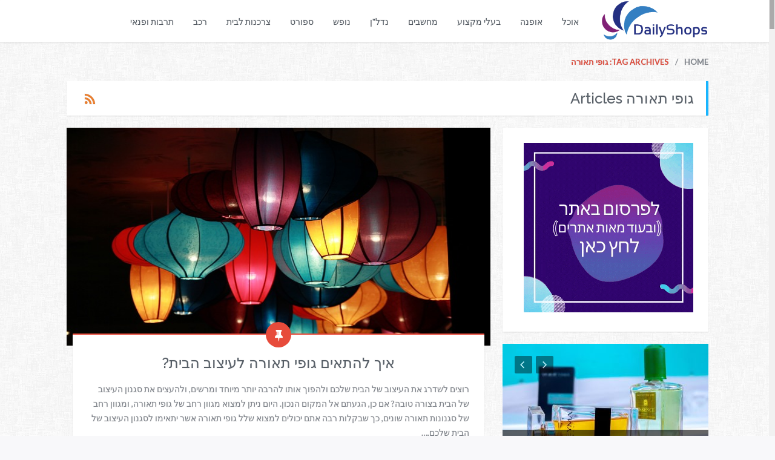

--- FILE ---
content_type: text/html; charset=UTF-8
request_url: https://www.dailyshops.co.il/tag/%D7%92%D7%95%D7%A4%D7%99-%D7%AA%D7%90%D7%95%D7%A8%D7%94/
body_size: 27308
content:
<!DOCTYPE html>
<!--[if IE 7]>
<html class="ie ie7" dir="rtl" lang="he-IL" prefix="og: http://ogp.me/ns#">
<![endif]-->
<!--[if IE 8]>
<html class="ie ie8" dir="rtl" lang="he-IL" prefix="og: http://ogp.me/ns#">
<![endif]-->
<!--[if !(IE 7) | !(IE 8)  ]><!-->
<html dir="rtl" lang="he-IL" prefix="og: http://ogp.me/ns#">
<!--<![endif]-->
<head>
	<meta charset="UTF-8">
	<title>ארכיון גופי תאורה - dailyshops - צרכנות נבונה</title>
	<link rel="profile" href="http://gmpg.org/xfn/11">
	<link rel="pingback" href="https://www.dailyshops.co.il/xmlrpc.php">
	
<!-- This site is optimized with the Yoast SEO plugin v5.7.1 - https://yoast.com/wordpress/plugins/seo/ -->
<link rel="canonical" href="https://www.dailyshops.co.il/tag/%d7%92%d7%95%d7%a4%d7%99-%d7%aa%d7%90%d7%95%d7%a8%d7%94/" />
<meta property="og:locale" content="he_IL" />
<meta property="og:type" content="object" />
<meta property="og:title" content="ארכיון גופי תאורה - dailyshops - צרכנות נבונה" />
<meta property="og:url" content="https://www.dailyshops.co.il/tag/%d7%92%d7%95%d7%a4%d7%99-%d7%aa%d7%90%d7%95%d7%a8%d7%94/" />
<meta property="og:site_name" content="dailyshops - צרכנות נבונה" />
<meta name="twitter:card" content="summary" />
<meta name="twitter:title" content="ארכיון גופי תאורה - dailyshops - צרכנות נבונה" />
<script type='application/ld+json'>{"@context":"http:\/\/schema.org","@type":"WebSite","@id":"#website","url":"https:\/\/www.dailyshops.co.il\/","name":"dailyshops - \u05e6\u05e8\u05db\u05e0\u05d5\u05ea \u05e0\u05d1\u05d5\u05e0\u05d4","potentialAction":{"@type":"SearchAction","target":"https:\/\/www.dailyshops.co.il\/?s={search_term_string}","query-input":"required name=search_term_string"}}</script>
<!-- / Yoast SEO plugin. -->

<link rel='dns-prefetch' href='//fonts.googleapis.com' />
<link rel='dns-prefetch' href='//s.w.org' />
<link rel="alternate" type="application/rss+xml" title="dailyshops - צרכנות נבונה &laquo; פיד‏" href="https://www.dailyshops.co.il/feed/" />
<link rel="alternate" type="application/rss+xml" title="dailyshops - צרכנות נבונה &laquo; פיד תגובות‏" href="https://www.dailyshops.co.il/comments/feed/" />
<link rel="alternate" type="application/rss+xml" title="dailyshops - צרכנות נבונה &laquo; פיד מהתגית גופי תאורה" href="https://www.dailyshops.co.il/tag/%d7%92%d7%95%d7%a4%d7%99-%d7%aa%d7%90%d7%95%d7%a8%d7%94/feed/" />
		<script type="text/javascript">
			window._wpemojiSettings = {"baseUrl":"https:\/\/s.w.org\/images\/core\/emoji\/2.3\/72x72\/","ext":".png","svgUrl":"https:\/\/s.w.org\/images\/core\/emoji\/2.3\/svg\/","svgExt":".svg","source":{"concatemoji":"https:\/\/www.dailyshops.co.il\/wp-includes\/js\/wp-emoji-release.min.js?ver=4.8.25"}};
			!function(t,a,e){var r,i,n,o=a.createElement("canvas"),l=o.getContext&&o.getContext("2d");function c(t){var e=a.createElement("script");e.src=t,e.defer=e.type="text/javascript",a.getElementsByTagName("head")[0].appendChild(e)}for(n=Array("flag","emoji4"),e.supports={everything:!0,everythingExceptFlag:!0},i=0;i<n.length;i++)e.supports[n[i]]=function(t){var e,a=String.fromCharCode;if(!l||!l.fillText)return!1;switch(l.clearRect(0,0,o.width,o.height),l.textBaseline="top",l.font="600 32px Arial",t){case"flag":return(l.fillText(a(55356,56826,55356,56819),0,0),e=o.toDataURL(),l.clearRect(0,0,o.width,o.height),l.fillText(a(55356,56826,8203,55356,56819),0,0),e===o.toDataURL())?!1:(l.clearRect(0,0,o.width,o.height),l.fillText(a(55356,57332,56128,56423,56128,56418,56128,56421,56128,56430,56128,56423,56128,56447),0,0),e=o.toDataURL(),l.clearRect(0,0,o.width,o.height),l.fillText(a(55356,57332,8203,56128,56423,8203,56128,56418,8203,56128,56421,8203,56128,56430,8203,56128,56423,8203,56128,56447),0,0),e!==o.toDataURL());case"emoji4":return l.fillText(a(55358,56794,8205,9794,65039),0,0),e=o.toDataURL(),l.clearRect(0,0,o.width,o.height),l.fillText(a(55358,56794,8203,9794,65039),0,0),e!==o.toDataURL()}return!1}(n[i]),e.supports.everything=e.supports.everything&&e.supports[n[i]],"flag"!==n[i]&&(e.supports.everythingExceptFlag=e.supports.everythingExceptFlag&&e.supports[n[i]]);e.supports.everythingExceptFlag=e.supports.everythingExceptFlag&&!e.supports.flag,e.DOMReady=!1,e.readyCallback=function(){e.DOMReady=!0},e.supports.everything||(r=function(){e.readyCallback()},a.addEventListener?(a.addEventListener("DOMContentLoaded",r,!1),t.addEventListener("load",r,!1)):(t.attachEvent("onload",r),a.attachEvent("onreadystatechange",function(){"complete"===a.readyState&&e.readyCallback()})),(r=e.source||{}).concatemoji?c(r.concatemoji):r.wpemoji&&r.twemoji&&(c(r.twemoji),c(r.wpemoji)))}(window,document,window._wpemojiSettings);
		</script>
		<style type="text/css">
img.wp-smiley,
img.emoji {
	display: inline !important;
	border: none !important;
	box-shadow: none !important;
	height: 1em !important;
	width: 1em !important;
	margin: 0 .07em !important;
	vertical-align: -0.1em !important;
	background: none !important;
	padding: 0 !important;
}
</style>
<link rel='stylesheet' id='contact-form-7-css'  href='https://www.dailyshops.co.il/wp-content/plugins/contact-form-7/includes/css/styles.css?ver=4.9.1' type='text/css' media='all' />
<link rel='stylesheet' id='contact-form-7-rtl-css'  href='https://www.dailyshops.co.il/wp-content/plugins/contact-form-7/includes/css/styles-rtl.css?ver=4.9.1' type='text/css' media='all' />
<link rel='stylesheet' id='cool-tag-cloud-css'  href='https://www.dailyshops.co.il/wp-content/plugins/cool-tag-cloud/inc/cool-tag-cloud.css?ver=4.8.25' type='text/css' media='all' />
<link rel='stylesheet' id='van-fonts-css'  href='//fonts.googleapis.com/css?family=Lato%3A300%2C400%2C700%7CRaleway%3A400%2C600%2C500%2C700&#038;ver=4.8.25' type='text/css' media='all' />
<link rel='stylesheet' id='van-style-css'  href='https://www.dailyshops.co.il/wp-content/themes/pratico/style.css?ver=1.0.0' type='text/css' media='all' />
<link rel='stylesheet' id='van-shortcodes-css'  href='https://www.dailyshops.co.il/wp-content/themes/pratico/assets/css/shortcodes.css?ver=2.0.1' type='text/css' media='all' />
<link rel='stylesheet' id='van-skins-css'  href='https://www.dailyshops.co.il/wp-content/themes/pratico/assets/css/skins/red.css?ver=4.8.25' type='text/css' media='all' />
<script type='text/javascript' src='https://www.dailyshops.co.il/wp-includes/js/jquery/jquery.js?ver=1.12.4'></script>
<script type='text/javascript' src='https://www.dailyshops.co.il/wp-includes/js/jquery/jquery-migrate.min.js?ver=1.4.1'></script>
<link rel='https://api.w.org/' href='https://www.dailyshops.co.il/wp-json/' />
<link rel="EditURI" type="application/rsd+xml" title="RSD" href="https://www.dailyshops.co.il/xmlrpc.php?rsd" />
<link rel="wlwmanifest" type="application/wlwmanifest+xml" href="https://www.dailyshops.co.il/wp-includes/wlwmanifest.xml" /> 
<link rel="stylesheet" href="https://www.dailyshops.co.il/wp-content/themes/pratico/rtl.css" type="text/css" media="screen" /><meta name="generator" content="WordPress 4.8.25" />
	<link rel="shortcut icon" href="http://www.dailyshops.co.il/wp-content/uploads/2016/05/LOGO.png" >	
		<!--[if lt IE 9]>
	<script src="https://www.dailyshops.co.il/wp-content/themes/pratico/assets/js/html5shiv.js"></script>
	<script src="https://www.dailyshops.co.il/wp-content/themes/pratico/assets/js/selectivizr-min.js"></script>
	<![endif]-->
	<meta name="viewport" content="width=device-width, initial-scale=1, maximum-scale=1" >

<style type="text/css" media="screen">
body{background-image: url(https://www.dailyshops.co.il/wp-content/themes/pratico/assets/images/patterns/pattern5.png); -webkit-background-size: 410px 410px;background-size: 410px 410px;); }
@media only screen and (-webkit-min-device-pixel-ratio: 1.5),only screen and (-moz-min-device-pixel-ratio: 1.5),only screen and (-o-min-device-pixel-ratio: 3/2),only screen and (min-device-pixel-ratio: 1.5),only screen and (min-resolution: 144dpi) {background-image: url(https://www.dailyshops.co.il/wp-content/themes/pratico/assets/images/patterns/pattern5@2x.png);}
</style>
</head>

<body class="rtl archive tag tag-165 responsive">
	<!-- Full Screen Background -->
	<div class="full-screen-bg"></div>
	
	<!-- HEADER -->

	<header id="main-header" class="content ">
		
		<div class="container clearfix header-container">
			
					<div id="logo">
			<h1>
				<a href="https://www.dailyshops.co.il/" title="dailyshops &#8211; צרכנות נבונה" >
					<img src="http://www.dailyshops.co.il/wp-content/uploads/2016/05/LOGO.png" alt="dailyshops &#8211; צרכנות נבונה"  >
				</a>
			</h1>
		</div><!-- #logo -->

	

			
			<div id="main-nav-container">
				
				<nav id="primary-nav" role="navigation">

					<div class="mobile-nav">
						
								<select id='PrimaryNav'>
		<option selected="selected">Go to...</option>
				 <option value='https://www.dailyshops.co.il/category/%d7%90%d7%95%d7%9b%d7%9c/'>אוכל</option>
				 <option value='https://www.dailyshops.co.il/category/%d7%90%d7%95%d7%a4%d7%a0%d7%94/'>אופנה</option>
				 <option value='https://www.dailyshops.co.il/category/%d7%91%d7%a2%d7%9c%d7%99-%d7%9e%d7%a7%d7%a6%d7%95%d7%a2/'>בעלי מקצוע</option>
				 <option value='https://www.dailyshops.co.il/category/%d7%9e%d7%97%d7%a9%d7%91%d7%99%d7%9d/'>מחשבים</option>
				 <option value='https://www.dailyshops.co.il/category/%d7%a0%d7%93%d7%9c%d7%9f/'>נדל"ן</option>
				 <option value='https://www.dailyshops.co.il/category/%d7%a0%d7%95%d7%a4%d7%a9/'>נופש</option>
				 <option value='https://www.dailyshops.co.il/category/%d7%a1%d7%a4%d7%95%d7%a8%d7%98/'>ספורט</option>
				 <option value='https://www.dailyshops.co.il/category/%d7%a6%d7%a8%d7%9b%d7%a0%d7%95%d7%aa-%d7%9c%d7%91%d7%99%d7%aa/'>צרכנות לבית</option>
				 <option value='https://www.dailyshops.co.il/category/%d7%a8%d7%9b%d7%91/'>רכב</option>
				 <option value='https://www.dailyshops.co.il/category/%d7%aa%d7%a8%d7%91%d7%95%d7%aa-%d7%95%d7%a4%d7%a0%d7%90%d7%99/'>תרבות ופנאי</option>
				</select>
		
					</div>

					<div class="main-nav">

						<div class="menu-%d7%a8%d7%90%d7%a9%d7%99-container"><ul id="menu-%d7%a8%d7%90%d7%a9%d7%99" class="clearfix"><li id="menu-item-10" class="menu-item menu-item-type-taxonomy menu-item-object-category menu-item-10"><a href="https://www.dailyshops.co.il/category/%d7%90%d7%95%d7%9b%d7%9c/">אוכל</a></li>
<li id="menu-item-11" class="menu-item menu-item-type-taxonomy menu-item-object-category menu-item-11"><a href="https://www.dailyshops.co.il/category/%d7%90%d7%95%d7%a4%d7%a0%d7%94/">אופנה</a></li>
<li id="menu-item-12" class="menu-item menu-item-type-taxonomy menu-item-object-category menu-item-12"><a href="https://www.dailyshops.co.il/category/%d7%91%d7%a2%d7%9c%d7%99-%d7%9e%d7%a7%d7%a6%d7%95%d7%a2/">בעלי מקצוע</a></li>
<li id="menu-item-14" class="menu-item menu-item-type-taxonomy menu-item-object-category menu-item-14"><a href="https://www.dailyshops.co.il/category/%d7%9e%d7%97%d7%a9%d7%91%d7%99%d7%9d/">מחשבים</a></li>
<li id="menu-item-15" class="menu-item menu-item-type-taxonomy menu-item-object-category menu-item-15"><a href="https://www.dailyshops.co.il/category/%d7%a0%d7%93%d7%9c%d7%9f/">נדל&quot;ן</a></li>
<li id="menu-item-16" class="menu-item menu-item-type-taxonomy menu-item-object-category menu-item-16"><a href="https://www.dailyshops.co.il/category/%d7%a0%d7%95%d7%a4%d7%a9/">נופש</a></li>
<li id="menu-item-17" class="menu-item menu-item-type-taxonomy menu-item-object-category menu-item-17"><a href="https://www.dailyshops.co.il/category/%d7%a1%d7%a4%d7%95%d7%a8%d7%98/">ספורט</a></li>
<li id="menu-item-18" class="menu-item menu-item-type-taxonomy menu-item-object-category menu-item-18"><a href="https://www.dailyshops.co.il/category/%d7%a6%d7%a8%d7%9b%d7%a0%d7%95%d7%aa-%d7%9c%d7%91%d7%99%d7%aa/">צרכנות לבית</a></li>
<li id="menu-item-19" class="menu-item menu-item-type-taxonomy menu-item-object-category menu-item-19"><a href="https://www.dailyshops.co.il/category/%d7%a8%d7%9b%d7%91/">רכב</a></li>
<li id="menu-item-20" class="menu-item menu-item-type-taxonomy menu-item-object-category menu-item-20"><a href="https://www.dailyshops.co.il/category/%d7%aa%d7%a8%d7%91%d7%95%d7%aa-%d7%95%d7%a4%d7%a0%d7%90%d7%99/">תרבות ופנאי</a></li>
</ul></div>
					</div>

				</nav><!-- #primary-nav -->

			</div><!-- #main-nav-container -->

			
		</div><!-- .container -->

	</header><!-- #main-header -->

	
	<!-- ABOUT -->
	
	
	<!-- MAIN -->
		
<div id="main-wrap" class="container right-sidebar">

		<div id="breadcrumb" class="clearfix">
			<ul>
				<li class="home" itemscope itemtype="http://data-vocabulary.org/Breadcrumb"><a itemprop="url" href="https://www.dailyshops.co.il"><span itemprop="title">Home</span></a><i class="divider">/</i></li>
				
									<li><span class="active">Tag Archives: גופי תאורה</span></li>
				
							</ul>
		</div>
	

	<div class="page-header content clearfix">
		
		<div class="page-title">

			<h1>גופי תאורה Articles</h1>
			
		</div>

				<div class="archives-rss">
			<a href="https://www.dailyshops.co.il/tag/%d7%92%d7%95%d7%a4%d7%99-%d7%aa%d7%90%d7%95%d7%a8%d7%94/feed/" class="tooltip" title="Feed Subscription" ><span class="icon-rss"></span></a>
		</div>
			</div><!-- .page-head -->


<div id="main-content" class="one_col_sid ">

		
			<div id="posts-outer">

				
					<article id="post-832" class="post-inner standard-format post-832 post type-post status-publish format-standard has-post-thumbnail hentry category-1 category-5 category-2 tag-165 tag-283" >

			<div class="entry-media">

			<img width="541" height="360" src="https://www.dailyshops.co.il/wp-content/uploads/2018/07/תאורה-לבית-3.jpg" class="attachment-700x360 size-700x360 wp-post-image" alt="גופי תאורה" srcset="https://www.dailyshops.co.il/wp-content/uploads/2018/07/תאורה-לבית-3.jpg 640w, https://www.dailyshops.co.il/wp-content/uploads/2018/07/תאורה-לבית-3-300x200.jpg 300w" sizes="(max-width: 541px) 100vw, 541px" />			<div class="thumb-overlay"></div>
			<a href="https://www.dailyshops.co.il/wp-content/uploads/2018/07/תאורה-לבית-3.jpg"   class="zoom lightbox"><i class="icon-search"></i></a>
			<a  href="https://www.dailyshops.co.il/%d7%92%d7%95%d7%a4%d7%99-%d7%aa%d7%90%d7%95%d7%a8%d7%94-2/"   class="link"><i class="icon-plus"></i></a>
	
		</div><!-- .entry-media -->

		
	<div class="entry-container content"  >
		
					<span class="post-format-icon"  ></span>
		
		<header class="entry-header">

			
				<h1 class="entry-title">
					<a href="https://www.dailyshops.co.il/%d7%92%d7%95%d7%a4%d7%99-%d7%aa%d7%90%d7%95%d7%a8%d7%94-2/" title="Permalink to איך להתאים גופי תאורה לעיצוב הבית?" rel="bookmark">איך להתאים גופי תאורה לעיצוב הבית?</a>
				</h1><!-- .entry-title -->

			
		</header>

		<div class="entry-content"><p>רוצים לשדרג את העיצוב של הבית שלכם ולהפוך אותו להרבה יותר מיוחד ומרשים, ולהעצים את סגנון העיצוב של הבית בצורה טובה? אם כן, הגעתם אל המקום הנכון. היום ניתן למצוא מגוון רחב של גופי תאורה, ומגוון רחב של סגנונות תאורה שונים, כך שבקלות רבה אתם יכולים למצוא שלל גופי תאורה אשר יתאימו לסגנון העיצוב של הבית שלכם,&#8230;</p>
</div>
		
	<footer class="entry-footer clearfix">

		
			<div class="entry-meta"><span class="author-link"><i class="icon-user icon"></i> <a href="https://www.dailyshops.co.il/author/ofir/" title="View all posts by admin">admin</a></span><span class="post-date"><i class="icon-clock icon"></i> 25 ביולי 2018</span><span class="comments-link" ><i class="icon-chat icon"></i> <span>סגור לתגובות<span class="screen-reader-text"> על איך להתאים גופי תאורה לעיצוב הבית?</span></span></span><span class="views-count" ><i class="icon-eye icon"></i> 3611</span></div><!-- .entry-meta -->
							<div class="rt-ms">
					<div class="more">
						<a   href="https://www.dailyshops.co.il/%d7%92%d7%95%d7%a4%d7%99-%d7%aa%d7%90%d7%95%d7%a8%d7%94-2/" title="Continue reading" rel="bookmark"><i class="icon icon-plus" ></i>More</a>
					</div>
				</div>	
			
		
	</footer><!-- .entry-footer -->
	
	</div>

</article>
				
					<article id="post-724" class="post-inner standard-format post-724 post type-post status-publish format-standard has-post-thumbnail hentry category-1 category-2 tag-165" >

			<div class="entry-media">

			<img width="541" height="360" src="https://www.dailyshops.co.il/wp-content/uploads/2018/04/תאורה-לבית-2.jpg" class="attachment-700x360 size-700x360 wp-post-image" alt="גופי תאורה" srcset="https://www.dailyshops.co.il/wp-content/uploads/2018/04/תאורה-לבית-2.jpg 640w, https://www.dailyshops.co.il/wp-content/uploads/2018/04/תאורה-לבית-2-300x200.jpg 300w" sizes="(max-width: 541px) 100vw, 541px" />			<div class="thumb-overlay"></div>
			<a href="https://www.dailyshops.co.il/wp-content/uploads/2018/04/תאורה-לבית-2.jpg"   class="zoom lightbox"><i class="icon-search"></i></a>
			<a  href="https://www.dailyshops.co.il/%d7%92%d7%95%d7%a4%d7%99-%d7%aa%d7%90%d7%95%d7%a8%d7%94/"   class="link"><i class="icon-plus"></i></a>
	
		</div><!-- .entry-media -->

		
	<div class="entry-container content"  >
		
					<span class="post-format-icon"  ></span>
		
		<header class="entry-header">

			
				<h1 class="entry-title">
					<a href="https://www.dailyshops.co.il/%d7%92%d7%95%d7%a4%d7%99-%d7%aa%d7%90%d7%95%d7%a8%d7%94/" title="Permalink to איך בוחרים גופי תאורה לבית החדש?" rel="bookmark">איך בוחרים גופי תאורה לבית החדש?</a>
				</h1><!-- .entry-title -->

			
		</header>

		<div class="entry-content"><p>רבים מאיתנו מנצלים את הרגע שבו הם עוברים לגור בבית חדש כדי לעצב את החללים השונים בדיוק כפי שהם רצו מזה שנים. לכן ברור מדוע גם אתם חושבים על עיצובים חדשים וכדאי שתדעו: גופים שונים של תאורה יכולים גם הם לתרום לא מעט לעיצוב הבית. גופי תאורה מוסיפים אלגנטיות לבית כי הם לא רק מעוצבים, יפים ומאירים&#8230;.</p>
</div>
		
	<footer class="entry-footer clearfix">

		
			<div class="entry-meta"><span class="author-link"><i class="icon-user icon"></i> <a href="https://www.dailyshops.co.il/author/ofir/" title="View all posts by admin">admin</a></span><span class="post-date"><i class="icon-clock icon"></i> 10 באפריל 2018</span><span class="comments-link" ><i class="icon-chat icon"></i> <span>סגור לתגובות<span class="screen-reader-text"> על איך בוחרים גופי תאורה לבית החדש?</span></span></span><span class="views-count" ><i class="icon-eye icon"></i> 2214</span></div><!-- .entry-meta -->
							<div class="rt-ms">
					<div class="more">
						<a   href="https://www.dailyshops.co.il/%d7%92%d7%95%d7%a4%d7%99-%d7%aa%d7%90%d7%95%d7%a8%d7%94/" title="Continue reading" rel="bookmark"><i class="icon icon-plus" ></i>More</a>
					</div>
				</div>	
			
		
	</footer><!-- .entry-footer -->
	
	</div>

</article>
				
					<article id="post-378" class="post-inner standard-format post-378 post type-post status-publish format-standard has-post-thumbnail hentry category-1 category-5 category-2 tag-165 tag-164" >

			<div class="entry-media">

			<img width="700" height="360" src="https://www.dailyshops.co.il/wp-content/uploads/2017/01/תאורה-לבית-700x360.jpg" class="attachment-700x360 size-700x360 wp-post-image" alt="גופי תאורה מעוצבים" />			<div class="thumb-overlay"></div>
			<a href="https://www.dailyshops.co.il/wp-content/uploads/2017/01/תאורה-לבית-1024x683.jpg"   class="zoom lightbox"><i class="icon-search"></i></a>
			<a  href="https://www.dailyshops.co.il/%d7%92%d7%95%d7%a4%d7%99-%d7%aa%d7%90%d7%95%d7%a8%d7%94-%d7%9e%d7%a2%d7%95%d7%a6%d7%91%d7%99%d7%9d/"   class="link"><i class="icon-plus"></i></a>
	
		</div><!-- .entry-media -->

		
	<div class="entry-container content"  >
		
					<span class="post-format-icon"  ></span>
		
		<header class="entry-header">

			
				<h1 class="entry-title">
					<a href="https://www.dailyshops.co.il/%d7%92%d7%95%d7%a4%d7%99-%d7%aa%d7%90%d7%95%d7%a8%d7%94-%d7%9e%d7%a2%d7%95%d7%a6%d7%91%d7%99%d7%9d/" title="Permalink to גופי תאורה מעוצבים לבית ולמשרד" rel="bookmark">גופי תאורה מעוצבים לבית ולמשרד</a>
				</h1><!-- .entry-title -->

			
		</header>

		<div class="entry-content"><p>כשרוצים לבצע שינוי, לעורר עניין ולהאיר את החדר, השימוש הנבון באור יכול לשנות לגמרי את הפרספקטיבה ואת האווירה. לא סתם מנורה עומדת או עוד מנורת תקרה, הרי שגופי תאורה מעוצבים הופכים כל מהלך של עיצוב תאורה למלאכת מחשבת, אומנות בהתהוות שיוצרת הרמוניה בכל חלל. כאשר אתם מיישמים את הטכנולוגיה של אור וצל במשרד או בבית, אתם נכנסים&#8230;</p>
</div>
		
	<footer class="entry-footer clearfix">

		
			<div class="entry-meta"><span class="author-link"><i class="icon-user icon"></i> <a href="https://www.dailyshops.co.il/author/ofir/" title="View all posts by admin">admin</a></span><span class="post-date"><i class="icon-clock icon"></i> 17 בינואר 2017</span><span class="comments-link" ><i class="icon-chat icon"></i> <span>סגור לתגובות<span class="screen-reader-text"> על גופי תאורה מעוצבים לבית ולמשרד</span></span></span><span class="views-count" ><i class="icon-eye icon"></i> 3038</span></div><!-- .entry-meta -->
							<div class="rt-ms">
					<div class="more">
						<a   href="https://www.dailyshops.co.il/%d7%92%d7%95%d7%a4%d7%99-%d7%aa%d7%90%d7%95%d7%a8%d7%94-%d7%9e%d7%a2%d7%95%d7%a6%d7%91%d7%99%d7%9d/" title="Continue reading" rel="bookmark"><i class="icon icon-plus" ></i>More</a>
					</div>
				</div>	
			
		
	</footer><!-- .entry-footer -->
	
	</div>

</article>
				
			</div><!-- #posts-outer -->

			
		
</div><!-- #main-content -->

<aside id="sidebar">
<div id="media_image-2" class="widget widget_media_image"><a href="https://www.linkpower.co.il/%d7%93%d7%a3-%d7%a0%d7%97%d7%99%d7%aa%d7%94-%d7%90%d7%aa%d7%a8%d7%99-%d7%aa%d7%9e%d7%99%d7%9b%d7%94/" class="" rel="" target=""><img width="280" height="280" src="https://www.dailyshops.co.il/wp-content/uploads/2020/11/לפרסום-באתר-לחץ-כאן-2.gif" class="image wp-image-1422  attachment-full size-full" alt="" style="max-width: 100%; height: auto;" /></a></div>			<div class="slider-cats-widget widget transparent">
				<div class="slider-container">
					<div id="s-slider-widget-2" class="flexslider">
						<ul class="slides">
															<li>
																			<div class="entry-media">
										   	<a href="https://www.dailyshops.co.il/%d7%a2%d7%95%d7%9c%d7%9d-%d7%94%d7%91%d7%a9%d7%9e%d7%99%d7%9d-%d7%91%d7%97%d7%99%d7%a8%d7%94-%d7%a0%d7%9b%d7%95%d7%a0%d7%94-%d7%94%d7%aa%d7%90%d7%9e%d7%94-%d7%90%d7%99%d7%a9%d7%99%d7%aa-%d7%95/">
										   		<img width="340" height="200" src="https://www.dailyshops.co.il/wp-content/uploads/2025/12/בושם-pixabay-2-340x200.jpg" class="attachment-340x200 size-340x200 wp-post-image" alt="בושם לגבר" />										   		<div class="thumb-overlay"></div>
										   	</a>
										</div><!-- .post-thumb -->
																		<h4 class="gallery-title">
										<a href="https://www.dailyshops.co.il/%d7%a2%d7%95%d7%9c%d7%9d-%d7%94%d7%91%d7%a9%d7%9e%d7%99%d7%9d-%d7%91%d7%97%d7%99%d7%a8%d7%94-%d7%a0%d7%9b%d7%95%d7%a0%d7%94-%d7%94%d7%aa%d7%90%d7%9e%d7%94-%d7%90%d7%99%d7%a9%d7%99%d7%aa-%d7%95/" title="Permalink to עולם הבשמים &#8211; בחירה נכונה, התאמה אישית וחוויית ריח מושלמת">עולם הבשמים &#8211; בחירה נכונה, התאמה אישית וחוויית ריח מושלמת</a>
									</h4>
								</li>
															<li>
																			<div class="entry-media">
										   	<a href="https://www.dailyshops.co.il/%d7%98%d7%95%d7%a4-%d7%90%d7%9c%d7%a7%d7%98%d7%a8%d7%99%d7%a7/">
										   		<img width="340" height="200" src="https://www.dailyshops.co.il/wp-content/uploads/2025/06/טכנאי-מזגנים-340x200.jpg" class="attachment-340x200 size-340x200 wp-post-image" alt="טופ אלקטריק" />										   		<div class="thumb-overlay"></div>
										   	</a>
										</div><!-- .post-thumb -->
																		<h4 class="gallery-title">
										<a href="https://www.dailyshops.co.il/%d7%98%d7%95%d7%a4-%d7%90%d7%9c%d7%a7%d7%98%d7%a8%d7%99%d7%a7/" title="Permalink to שירותי תיקונים למוצרי חשמל – פתרון מקצועי, מהיר ומשתלם ">שירותי תיקונים למוצרי חשמל – פתרון מקצועי, מהיר ומשתלם </a>
									</h4>
								</li>
															<li>
																			<div class="entry-media">
										   	<a href="https://www.dailyshops.co.il/%d7%9e%d7%96%d7%a8%d7%95%d7%a0%d7%99%d7%9d-%d7%91%d7%9e%d7%91%d7%a6%d7%a2/">
										   		<img width="340" height="200" src="https://www.dailyshops.co.il/wp-content/uploads/2025/06/מזרון-340x200.jpg" class="attachment-340x200 size-340x200 wp-post-image" alt="מזרונים במבצע" />										   		<div class="thumb-overlay"></div>
										   	</a>
										</div><!-- .post-thumb -->
																		<h4 class="gallery-title">
										<a href="https://www.dailyshops.co.il/%d7%9e%d7%96%d7%a8%d7%95%d7%a0%d7%99%d7%9d-%d7%91%d7%9e%d7%91%d7%a6%d7%a2/" title="Permalink to מזרונים במבצע שישפרו לכם את איכות השינה">מזרונים במבצע שישפרו לכם את איכות השינה</a>
									</h4>
								</li>
															<li>
																			<div class="entry-media">
										   	<a href="https://www.dailyshops.co.il/%d7%94%d7%a4%d7%a7%d7%aa-%d7%90%d7%99%d7%a8%d7%95%d7%a2%d7%99%d7%9d/">
										   		<img width="340" height="200" src="https://www.dailyshops.co.il/wp-content/uploads/2025/06/אירוע-340x200.jpg" class="attachment-340x200 size-340x200 wp-post-image" alt="הפקת אירועים" />										   		<div class="thumb-overlay"></div>
										   	</a>
										</div><!-- .post-thumb -->
																		<h4 class="gallery-title">
										<a href="https://www.dailyshops.co.il/%d7%94%d7%a4%d7%a7%d7%aa-%d7%90%d7%99%d7%a8%d7%95%d7%a2%d7%99%d7%9d/" title="Permalink to הפקת אירועים – להפוך כל רגע לחוויה בלתי נשכחת">הפקת אירועים – להפוך כל רגע לחוויה בלתי נשכחת</a>
									</h4>
								</li>
															<li>
																			<div class="entry-media">
										   	<a href="https://www.dailyshops.co.il/%d7%a4%d7%a0%d7%9c-%d7%9e%d7%91%d7%95%d7%93%d7%93-%d7%9c%d7%92%d7%92-%d7%9e%d7%97%d7%99%d7%a8/">
										   		<img width="340" height="200" src="https://www.dailyshops.co.il/wp-content/uploads/2025/05/פנל-גג-pixabay-340x200.jpg" class="attachment-340x200 size-340x200 wp-post-image" alt="פנל מבודד לגג מחיר" />										   		<div class="thumb-overlay"></div>
										   	</a>
										</div><!-- .post-thumb -->
																		<h4 class="gallery-title">
										<a href="https://www.dailyshops.co.il/%d7%a4%d7%a0%d7%9c-%d7%9e%d7%91%d7%95%d7%93%d7%93-%d7%9c%d7%92%d7%92-%d7%9e%d7%97%d7%99%d7%a8/" title="Permalink to פנל מבודד לגג מחיר – הגורמים שבאמת ישפיעו על העלות">פנל מבודד לגג מחיר – הגורמים שבאמת ישפיעו על העלות</a>
									</h4>
								</li>
															<li>
																			<div class="entry-media">
										   	<a href="https://www.dailyshops.co.il/%d7%a7%d7%95%d7%a4%d7%a1%d7%90%d7%95%d7%aa-%d7%a7%d7%a8%d7%98%d7%95%d7%9f-%d7%9e%d7%a2%d7%95%d7%a6%d7%91%d7%95%d7%aa/">
										   		<img width="340" height="200" src="https://www.dailyshops.co.il/wp-content/uploads/2025/04/אריזה-340x200.jpg" class="attachment-340x200 size-340x200 wp-post-image" alt="קופסאות קרטון מעוצבות" />										   		<div class="thumb-overlay"></div>
										   	</a>
										</div><!-- .post-thumb -->
																		<h4 class="gallery-title">
										<a href="https://www.dailyshops.co.il/%d7%a7%d7%95%d7%a4%d7%a1%d7%90%d7%95%d7%aa-%d7%a7%d7%a8%d7%98%d7%95%d7%9f-%d7%9e%d7%a2%d7%95%d7%a6%d7%91%d7%95%d7%aa/" title="Permalink to קופסאות קרטון מעוצבות לעסק">קופסאות קרטון מעוצבות לעסק</a>
									</h4>
								</li>
															<li>
																			<div class="entry-media">
										   	<a href="https://www.dailyshops.co.il/%d7%a9%d7%9e%d7%9c%d7%95%d7%aa-%d7%9b%d7%9c%d7%94-%d7%a6%d7%a0%d7%95%d7%a2%d7%95%d7%aa/">
										   		<img width="340" height="200" src="https://www.dailyshops.co.il/wp-content/uploads/2025/03/כלה-5-Pixabay-340x200.jpg" class="attachment-340x200 size-340x200 wp-post-image" alt="שמלות כלה צנועות" />										   		<div class="thumb-overlay"></div>
										   	</a>
										</div><!-- .post-thumb -->
																		<h4 class="gallery-title">
										<a href="https://www.dailyshops.co.il/%d7%a9%d7%9e%d7%9c%d7%95%d7%aa-%d7%9b%d7%9c%d7%94-%d7%a6%d7%a0%d7%95%d7%a2%d7%95%d7%aa/" title="Permalink to הדברים שכדאי לך לדעת על שמלות כלה צנועות">הדברים שכדאי לך לדעת על שמלות כלה צנועות</a>
									</h4>
								</li>
															<li>
																			<div class="entry-media">
										   	<a href="https://www.dailyshops.co.il/%d7%a6%d7%a4%d7%95%d7%9f-%d7%94%d7%95%d7%93%d7%95/">
										   		<img width="340" height="200" src="https://www.dailyshops.co.il/wp-content/uploads/2025/02/הודו-4-340x200.jpg" class="attachment-340x200 size-340x200 wp-post-image" alt="צפון הודו" />										   		<div class="thumb-overlay"></div>
										   	</a>
										</div><!-- .post-thumb -->
																		<h4 class="gallery-title">
										<a href="https://www.dailyshops.co.il/%d7%a6%d7%a4%d7%95%d7%9f-%d7%94%d7%95%d7%93%d7%95/" title="Permalink to צפון הודו: 3 אתרים שאסור לפספס">צפון הודו: 3 אתרים שאסור לפספס</a>
									</h4>
								</li>
															<li>
																			<div class="entry-media">
										   	<a href="https://www.dailyshops.co.il/%d7%90%d7%a9%d7%a4%d7%95%d7%96-%d7%9b%d7%a4%d7%95%d7%99/">
										   		<img width="340" height="200" src="https://www.dailyshops.co.il/wp-content/uploads/2024/09/דוקטור-7-340x200.jpg" class="attachment-340x200 size-340x200 wp-post-image" alt="אשפוז כפוי" />										   		<div class="thumb-overlay"></div>
										   	</a>
										</div><!-- .post-thumb -->
																		<h4 class="gallery-title">
										<a href="https://www.dailyshops.co.il/%d7%90%d7%a9%d7%a4%d7%95%d7%96-%d7%9b%d7%a4%d7%95%d7%99/" title="Permalink to אשפוז כפוי">אשפוז כפוי</a>
									</h4>
								</li>
															<li>
																			<div class="entry-media">
										   	<a href="https://www.dailyshops.co.il/%d7%90%d7%97%d7%95%d7%aa-%d7%a1%d7%98%d7%95%d7%9e%d7%94/">
										   		<img width="340" height="200" src="https://www.dailyshops.co.il/wp-content/uploads/2024/08/אחות-2-Pixabay-340x200.jpg" class="attachment-340x200 size-340x200 wp-post-image" alt="אחות סטומה" />										   		<div class="thumb-overlay"></div>
										   	</a>
										</div><!-- .post-thumb -->
																		<h4 class="gallery-title">
										<a href="https://www.dailyshops.co.il/%d7%90%d7%97%d7%95%d7%aa-%d7%a1%d7%98%d7%95%d7%9e%d7%94/" title="Permalink to תפקידה של אחות סטומה בטיפול בחולים עם סטומה">תפקידה של אחות סטומה בטיפול בחולים עם סטומה</a>
									</h4>
								</li>
													</ul>
					</div><!-- .flexslider -->
					<script type="text/javascript">
					  jQuery(document).ready(function(){
						  jQuery("#s-slider-widget-2").flexslider({
							animationLoop: true,
							controlNav: false
						  });
					  });
					</script>
				</div><!-- .slider-container -->
			</div>
		<div id="cool_tag_cloud-2" class="widget widget_cool_tag_cloud"><h3 class="widget-title">תגיות</h3><div class="cool-tag-cloud"><div class="animation"><div class="ctcblue"><div class="ctcright"><div class="arial" style="text-transform:none!important;"><a href="https://www.dailyshops.co.il/tag/freshuk/" class="tag-cloud-link tag-link-624 tag-link-position-1" style="font-size: 10px;">freshuk</a><a href="https://www.dailyshops.co.il/tag/handy-cure/" class="tag-cloud-link tag-link-160 tag-link-position-2" style="font-size: 10px;">Handy cure</a><a href="https://www.dailyshops.co.il/tag/my-doctor/" class="tag-cloud-link tag-link-431 tag-link-position-3" style="font-size: 10px;">My Doctor</a><a href="https://www.dailyshops.co.il/tag/ocd-%d7%91%d7%97%d7%99%d7%a4%d7%94/" class="tag-cloud-link tag-link-189 tag-link-position-4" style="font-size: 10px;">OCD בחיפה</a><a href="https://www.dailyshops.co.il/tag/poker-online/" class="tag-cloud-link tag-link-601 tag-link-position-5" style="font-size: 10px;">Poker online</a><a href="https://www.dailyshops.co.il/tag/vertical-garden/" class="tag-cloud-link tag-link-232 tag-link-position-6" style="font-size: 10px;">vertical garden</a><a href="https://www.dailyshops.co.il/tag/%d7%90%d7%90%d7%95%d7%98%d7%9c%d7%98-%d7%90%d7%95%d7%a8-%d7%99%d7%94%d7%95%d7%93%d7%94/" class="tag-cloud-link tag-link-249 tag-link-position-7" style="font-size: 10px;">אאוטלט אור יהודה</a><a href="https://www.dailyshops.co.il/tag/%d7%90%d7%91%d7%98%d7%97%d7%94/" class="tag-cloud-link tag-link-291 tag-link-position-8" style="font-size: 10px;">אבטחה</a><a href="https://www.dailyshops.co.il/tag/%d7%90%d7%91%d7%9f-%d7%a9%d7%9e%d7%95%d7%98/" class="tag-cloud-link tag-link-580 tag-link-position-9" style="font-size: 10px;">אבן שמוט</a><a href="https://www.dailyshops.co.il/tag/%d7%90%d7%91%d7%a7%d7%95%d7%aa-%d7%9b%d7%91%d7%99%d7%a1%d7%94/" class="tag-cloud-link tag-link-472 tag-link-position-10" style="font-size: 10px;">אבקות כביסה</a><a href="https://www.dailyshops.co.il/tag/%d7%90%d7%93%d7%a0%d7%99%d7%95%d7%aa/" class="tag-cloud-link tag-link-125 tag-link-position-11" style="font-size: 10px;">אדניות</a><a href="https://www.dailyshops.co.il/tag/%d7%90%d7%93%d7%a0%d7%99%d7%95%d7%aa-%d7%a2%d7%a5/" class="tag-cloud-link tag-link-124 tag-link-position-12" style="font-size: 10px;">אדניות עץ</a><a href="https://www.dailyshops.co.il/tag/%d7%90%d7%95%d7%94%d7%9c%d7%99%d7%9d-%d7%9c%d7%94%d7%a9%d7%9b%d7%a8%d7%94/" class="tag-cloud-link tag-link-527 tag-link-position-13" style="font-size: 10px;">אוהלים להשכרה</a><a href="https://www.dailyshops.co.il/tag/%d7%90%d7%95%d7%96%d7%a0%d7%99%d7%95%d7%aa-%d7%a2%d7%9d-%d7%9e%d7%99%d7%a7%d7%a8%d7%95%d7%a4%d7%95%d7%9f/" class="tag-cloud-link tag-link-78 tag-link-position-14" style="font-size: 10px;">אוזניות עם מיקרופון</a><a href="https://www.dailyshops.co.il/tag/%d7%90%d7%95%d7%96%d7%a0%d7%99%d7%95%d7%aa-%d7%a7%d7%a9%d7%aa/" class="tag-cloud-link tag-link-643 tag-link-position-15" style="font-size: 10px;">אוזניות קשת</a><a href="https://www.dailyshops.co.il/tag/%d7%90%d7%95%d7%96%d7%a0%d7%99%d7%95%d7%aa-%d7%a7%d7%a9%d7%aa-%d7%90%d7%9c%d7%97%d7%95%d7%98%d7%99%d7%95%d7%aa/" class="tag-cloud-link tag-link-642 tag-link-position-16" style="font-size: 10px;">אוזניות קשת אלחוטיות</a><a href="https://www.dailyshops.co.il/tag/%d7%90%d7%95%d7%9b%d7%9c-%d7%97%d7%9c%d7%91%d7%99/" class="tag-cloud-link tag-link-255 tag-link-position-17" style="font-size: 10px;">אוכל חלבי</a><a href="https://www.dailyshops.co.il/tag/%d7%90%d7%95%d7%9b%d7%9c-%d7%9b%d7%a9%d7%a8-%d7%91%d7%aa%d7%9c-%d7%90%d7%91%d7%99%d7%91/" class="tag-cloud-link tag-link-32 tag-link-position-18" style="font-size: 10px;">אוכל כשר בתל אביב</a><a href="https://www.dailyshops.co.il/tag/%d7%90%d7%95%d7%9b%d7%9c-%d7%9c%d7%97%d7%aa%d7%95%d7%9c%d7%99%d7%9d/" class="tag-cloud-link tag-link-619 tag-link-position-19" style="font-size: 10px;">אוכל לחתולים</a><a href="https://www.dailyshops.co.il/tag/%d7%90%d7%95%d7%a4%d7%98%d7%99%d7%a7%d7%94-109/" class="tag-cloud-link tag-link-583 tag-link-position-20" style="font-size: 10px;">אופטיקה 109</a><a href="https://www.dailyshops.co.il/tag/%d7%90%d7%95%d7%a4%d7%a0%d7%94/" class="tag-cloud-link tag-link-17 tag-link-position-21" style="font-size: 10px;">אופנה</a><a href="https://www.dailyshops.co.il/tag/%d7%90%d7%95%d7%a4%d7%a0%d7%94-%d7%90%d7%95%d7%a8%d7%91%d7%a0%d7%99%d7%aa/" class="tag-cloud-link tag-link-16 tag-link-position-22" style="font-size: 10px;">אופנה אורבנית</a><a href="https://www.dailyshops.co.il/tag/%d7%90%d7%95%d7%a4%d7%a0%d7%99%d7%99%d7%9d-%d7%97%d7%a9%d7%9e%d7%9c%d7%99%d7%95%d7%aa/" class="tag-cloud-link tag-link-381 tag-link-position-23" style="font-size: 10px;">אופניים חשמליות</a><a href="https://www.dailyshops.co.il/tag/%d7%90%d7%95%d7%a4%d7%a0%d7%99%d7%99%d7%9d-%d7%97%d7%a9%d7%9e%d7%9c%d7%99%d7%99%d7%9d/" class="tag-cloud-link tag-link-145 tag-link-position-24" style="font-size: 10px;">אופניים חשמליים</a><a href="https://www.dailyshops.co.il/tag/%d7%90%d7%95%d7%a4%d7%a0%d7%99%d7%99%d7%9d-%d7%97%d7%a9%d7%9e%d7%9c%d7%99%d7%99%d7%9d-%d7%91%d7%aa%d7%9c-%d7%90%d7%91%d7%99%d7%91/" class="tag-cloud-link tag-link-146 tag-link-position-25" style="font-size: 10px;">אופניים חשמליים בתל אביב</a><a href="https://www.dailyshops.co.il/tag/%d7%90%d7%95%d7%a4%d7%a0%d7%99%d7%99%d7%9d-%d7%97%d7%a9%d7%9e%d7%9c%d7%99%d7%99%d7%9d-%d7%9e%d7%92%d7%a0%d7%96%d7%99%d7%95%d7%9d/" class="tag-cloud-link tag-link-204 tag-link-position-26" style="font-size: 10px;">אופניים חשמליים מגנזיום</a><a href="https://www.dailyshops.co.il/tag/%d7%90%d7%97%d7%95%d7%aa-%d7%a1%d7%98%d7%95%d7%9e%d7%94/" class="tag-cloud-link tag-link-644 tag-link-position-27" style="font-size: 10px;">אחות סטומה</a><a href="https://www.dailyshops.co.il/tag/%d7%90%d7%97%d7%96%d7%a7%d7%aa-%d7%9e%d7%a2%d7%9c%d7%99%d7%95%d7%aa/" class="tag-cloud-link tag-link-604 tag-link-position-28" style="font-size: 10px;">אחזקת מעליות</a><a href="https://www.dailyshops.co.il/tag/%d7%90%d7%97%d7%a1%d7%95%d7%9f-%d7%90%d7%aa%d7%a8%d7%99%d7%9d/" class="tag-cloud-link tag-link-518 tag-link-position-29" style="font-size: 10px;">אחסון אתרים</a><a href="https://www.dailyshops.co.il/tag/%d7%90%d7%97%d7%a1%d7%95%d7%9f-%d7%a4%d7%95%d7%a4/" class="tag-cloud-link tag-link-219 tag-link-position-30" style="font-size: 10px;">אחסון פופ</a><a href="https://www.dailyshops.co.il/tag/%d7%90%d7%98%d7%a8%d7%a7%d7%a6%d7%99%d7%95%d7%aa-%d7%91%d7%9c%d7%95%d7%a0%d7%93%d7%95%d7%9f/" class="tag-cloud-link tag-link-60 tag-link-position-31" style="font-size: 10px;">אטרקציות בלונדון</a><a href="https://www.dailyshops.co.il/tag/%d7%90%d7%99%d7%98%d7%9c%d7%99%d7%94/" class="tag-cloud-link tag-link-59 tag-link-position-32" style="font-size: 10px;">איטליה</a><a href="https://www.dailyshops.co.il/tag/%d7%90%d7%99%d7%9a-%d7%9e%d7%95%d7%97%d7%a7%d7%99%d7%9d-%d7%a4%d7%a1%d7%a7%d7%99-%d7%93%d7%99%d7%9f-%d7%9e%d7%94%d7%90%d7%99%d7%a0%d7%98%d7%a8%d7%a0%d7%98/" class="tag-cloud-link tag-link-570 tag-link-position-33" style="font-size: 10px;">איך מוחקים פסקי דין מהאינטרנט</a><a href="https://www.dailyshops.co.il/tag/%d7%90%d7%99%d7%9a-%d7%a4%d7%95%d7%aa%d7%97%d7%99%d7%9d-%d7%a1%d7%aa%d7%99%d7%9e%d7%94-%d7%91%d7%9b%d7%99%d7%95%d7%a8/" class="tag-cloud-link tag-link-438 tag-link-position-34" style="font-size: 10px;">איך פותחים סתימה בכיור</a><a href="https://www.dailyshops.co.il/tag/%d7%90%d7%99%d7%a0%d7%98%d7%a8%d7%a0%d7%98/" class="tag-cloud-link tag-link-130 tag-link-position-35" style="font-size: 10px;">אינטרנט</a><a href="https://www.dailyshops.co.il/tag/%d7%90%d7%99%d7%a0%d7%98%d7%a8%d7%a0%d7%98-%d7%91%d7%99%d7%aa%d7%99/" class="tag-cloud-link tag-link-352 tag-link-position-36" style="font-size: 10px;">אינטרנט ביתי</a><a href="https://www.dailyshops.co.il/tag/%d7%90%d7%99%d7%a0%d7%98%d7%a8%d7%a7%d7%95%d7%9d-%d7%9c%d7%91%d7%99%d7%aa-%d7%a4%d7%a8%d7%98%d7%99/" class="tag-cloud-link tag-link-568 tag-link-position-37" style="font-size: 10px;">אינטרקום לבית פרטי</a><a href="https://www.dailyshops.co.il/tag/%d7%90%d7%99%d7%a0%d7%a1%d7%98%d7%92%d7%a8%d7%9d/" class="tag-cloud-link tag-link-511 tag-link-position-38" style="font-size: 10px;">אינסטגרם</a><a href="https://www.dailyshops.co.il/tag/%d7%90%d7%99%d7%a0%d7%a1%d7%98%d7%9c%d7%98%d7%95%d7%a8/" class="tag-cloud-link tag-link-106 tag-link-position-39" style="font-size: 10px;">אינסטלטור</a><a href="https://www.dailyshops.co.il/tag/%d7%90%d7%99%d7%a0%d7%a1%d7%98%d7%9c%d7%98%d7%95%d7%a8-%d7%91%d7%97%d7%95%d7%9c%d7%95%d7%9f/" class="tag-cloud-link tag-link-111 tag-link-position-40" style="font-size: 10px;">אינסטלטור בחולון</a><a href="https://www.dailyshops.co.il/tag/%d7%90%d7%99%d7%a0%d7%a1%d7%98%d7%9c%d7%98%d7%95%d7%a8-%d7%91%d7%99%d7%a8%d7%95%d7%a9%d7%9c%d7%99%d7%9d/" class="tag-cloud-link tag-link-105 tag-link-position-41" style="font-size: 10px;">אינסטלטור בירושלים</a><a href="https://www.dailyshops.co.il/tag/%d7%90%d7%99%d7%a0%d7%a1%d7%98%d7%9c%d7%98%d7%95%d7%a8%d7%99%d7%9d-%d7%9e%d7%95%d7%9e%d7%9c%d7%a6%d7%99%d7%9d/" class="tag-cloud-link tag-link-127 tag-link-position-42" style="font-size: 10px;">אינסטלטורים מומלצים</a><a href="https://www.dailyshops.co.il/tag/%d7%90%d7%99%d7%a0%d7%a1%d7%98%d7%9c%d7%98%d7%95%d7%a8%d7%99%d7%9d-%d7%9e%d7%95%d7%9e%d7%9c%d7%a6%d7%99%d7%9d-%d7%91%d7%aa%d7%9c-%d7%90%d7%91%d7%99%d7%91/" class="tag-cloud-link tag-link-126 tag-link-position-43" style="font-size: 10px;">אינסטלטורים מומלצים בתל אביב</a><a href="https://www.dailyshops.co.il/tag/%d7%90%d7%99%d7%a4%d7%95%d7%a8-%d7%a7%d7%91%d7%95%d7%a2/" class="tag-cloud-link tag-link-302 tag-link-position-44" style="font-size: 10px;">איפור קבוע</a><a href="https://www.dailyshops.co.il/tag/%d7%90%d7%99%d7%a8%d7%95%d7%a2%d7%99%d7%9d-%d7%a7%d7%98%d7%a0%d7%99%d7%9d/" class="tag-cloud-link tag-link-45 tag-link-position-45" style="font-size: 10px;">אירועים קטנים</a><a href="https://www.dailyshops.co.il/tag/%d7%90%d7%99%d7%a9%d7%95%d7%a8-%d7%9b%d7%99%d7%91%d7%95%d7%99-%d7%90%d7%a9-%d7%9c%d7%a2%d7%a1%d7%a7/" class="tag-cloud-link tag-link-460 tag-link-position-46" style="font-size: 10px;">אישור כיבוי אש לעסק</a><a href="https://www.dailyshops.co.il/tag/%d7%90%d7%9c%d7%98%d7%a8%d7%a0%d7%98%d7%95%d7%a8-%d7%9c%d7%a8%d7%9b%d7%91/" class="tag-cloud-link tag-link-371 tag-link-position-47" style="font-size: 10px;">אלטרנטור לרכב</a><a href="https://www.dailyshops.co.il/tag/%d7%90%d7%9c%d7%99%d7%a4%d7%98%d7%99%d7%a7%d7%9c/" class="tag-cloud-link tag-link-550 tag-link-position-48" style="font-size: 10px;">אליפטיקל</a><a href="https://www.dailyshops.co.il/tag/%d7%90%d7%9e%d7%91%d7%98%d7%99%d7%95%d7%aa/" class="tag-cloud-link tag-link-495 tag-link-position-49" style="font-size: 10px;">אמבטיות</a><a href="https://www.dailyshops.co.il/tag/%d7%90%d7%9e%d7%9f-%d7%97%d7%95%d7%a9%d7%99%d7%9d/" class="tag-cloud-link tag-link-418 tag-link-position-50" style="font-size: 10px;">אמן חושים</a><a href="https://www.dailyshops.co.il/tag/%d7%90%d7%a0%d7%98%d7%99-%d7%90%d7%99%d7%99%d7%92%d7%99%d7%a0%d7%92/" class="tag-cloud-link tag-link-373 tag-link-position-51" style="font-size: 10px;">אנטי אייג&#039;ינג</a><a href="https://www.dailyshops.co.il/tag/%d7%90%d7%a8%d7%95%d7%9f-%d7%94%d7%96%d7%96%d7%94/" class="tag-cloud-link tag-link-161 tag-link-position-52" style="font-size: 10px;">ארון הזזה</a><a href="https://www.dailyshops.co.il/tag/%d7%90%d7%a8%d7%95%d7%a0%d7%95%d7%aa-%d7%a0%d7%a2%d7%9c%d7%99%d7%99%d7%9d/" class="tag-cloud-link tag-link-201 tag-link-position-53" style="font-size: 10px;">ארונות נעליים</a><a href="https://www.dailyshops.co.il/tag/%d7%90%d7%a8%d7%99%d7%97%d7%99-%d7%a4%d7%95%d7%a8%d7%a6%d7%9c%d7%9f-%d7%9e%d7%9c%d7%95%d7%98%d7%a9%d7%99%d7%9d/" class="tag-cloud-link tag-link-610 tag-link-position-54" style="font-size: 10px;">אריחי פורצלן מלוטשים</a><a href="https://www.dailyshops.co.il/tag/%d7%90%d7%a9%d7%a4%d7%95%d7%96-%d7%9b%d7%a4%d7%95%d7%99/" class="tag-cloud-link tag-link-645 tag-link-position-55" style="font-size: 10px;">אשפוז כפוי</a><a href="https://www.dailyshops.co.il/tag/%d7%91%d7%93%d7%99-%d7%91%d7%9e%d7%91%d7%95%d7%a7/" class="tag-cloud-link tag-link-374 tag-link-position-56" style="font-size: 10px;">בדי במבוק</a><a href="https://www.dailyshops.co.il/tag/%d7%91%d7%93%d7%99%d7%9d-%d7%9c%d7%95%d7%99%d7%9c%d7%95%d7%a0%d7%95%d7%aa/" class="tag-cloud-link tag-link-193 tag-link-position-57" style="font-size: 10px;">בדים לוילונות</a><a href="https://www.dailyshops.co.il/tag/%d7%91%d7%93%d7%99%d7%a7%d7%95%d7%aa-%d7%93%d7%9d/" class="tag-cloud-link tag-link-327 tag-link-position-58" style="font-size: 10px;">בדיקות דם</a><a href="https://www.dailyshops.co.il/tag/%d7%91%d7%93%d7%99%d7%a7%d7%95%d7%aa-%d7%93%d7%9d-%d7%92%d7%a0%d7%98%d7%99%d7%95%d7%aa/" class="tag-cloud-link tag-link-326 tag-link-position-59" style="font-size: 10px;">בדיקות דם גנטיות</a><a href="https://www.dailyshops.co.il/tag/%d7%91%d7%93%d7%99%d7%a7%d7%aa-%d7%a9%d7%a7%d7%99%d7%a4%d7%95%d7%aa-%d7%a2%d7%95%d7%a8%d7%a4%d7%99%d7%aa/" class="tag-cloud-link tag-link-541 tag-link-position-60" style="font-size: 10px;">בדיקת שקיפות עורפית</a><a href="https://www.dailyshops.co.il/tag/%d7%91%d7%95%d7%a9%d7%9d-%d7%9c%d7%92%d7%91%d7%a8/" class="tag-cloud-link tag-link-654 tag-link-position-61" style="font-size: 10px;">בושם לגבר</a><a href="https://www.dailyshops.co.il/tag/%d7%91%d7%96%d7%9f/" class="tag-cloud-link tag-link-632 tag-link-position-62" style="font-size: 10px;">בזן</a><a href="https://www.dailyshops.co.il/tag/%d7%91%d7%99%d7%98%d7%95%d7%97-%d7%a2%d7%a1%d7%a7/" class="tag-cloud-link tag-link-532 tag-link-position-63" style="font-size: 10px;">ביטוח עסק</a><a href="https://www.dailyshops.co.il/tag/%d7%91%d7%99%d7%9c%d7%99%d7%90%d7%a8%d7%93/" class="tag-cloud-link tag-link-91 tag-link-position-64" style="font-size: 10px;">ביליארד</a><a href="https://www.dailyshops.co.il/tag/%d7%91%d7%99%d7%aa-%d7%93%d7%a4%d7%95%d7%a1-%d7%91%d7%97%d7%99%d7%a4%d7%94/" class="tag-cloud-link tag-link-280 tag-link-position-65" style="font-size: 10px;">בית דפוס בחיפה</a><a href="https://www.dailyshops.co.il/tag/%d7%91%d7%99%d7%aa-%d7%97%d7%9b%d7%9d/" class="tag-cloud-link tag-link-323 tag-link-position-66" style="font-size: 10px;">בית חכם</a><a href="https://www.dailyshops.co.il/tag/%d7%91%d7%99%d7%aa-%d7%9e%d7%a9%d7%a4%d7%98-%d7%9c%d7%a2%d7%a0%d7%99%d7%99%d7%a0%d7%99-%d7%9e%d7%a9%d7%a4%d7%97%d7%94/" class="tag-cloud-link tag-link-384 tag-link-position-67" style="font-size: 10px;">בית משפט לענייני משפחה</a><a href="https://www.dailyshops.co.il/tag/%d7%91%d7%9c%d7%95%d7%a0%d7%99%d7%9d/" class="tag-cloud-link tag-link-471 tag-link-position-68" style="font-size: 10px;">בלונים</a><a href="https://www.dailyshops.co.il/tag/%d7%91%d7%9c%d7%95%d7%a0%d7%99%d7%9d-%d7%9c%d7%90%d7%99%d7%a8%d7%95%d7%a2%d7%99%d7%9d-%d7%91%d7%a6%d7%a4%d7%95%d7%9f/" class="tag-cloud-link tag-link-558 tag-link-position-69" style="font-size: 10px;">בלונים לאירועים בצפון</a><a href="https://www.dailyshops.co.il/tag/%d7%91%d7%9c%d7%98-%d7%93%d7%99%d7%a1%d7%a7-%d7%93%d7%99%d7%a4%d7%95%d7%96%d7%99/" class="tag-cloud-link tag-link-539 tag-link-position-70" style="font-size: 10px;">בלט דיסק דיפוזי</a><a href="https://www.dailyshops.co.il/tag/%d7%91%d7%a2%d7%9c%d7%99-%d7%97%d7%99%d7%99%d7%9d/" class="tag-cloud-link tag-link-289 tag-link-position-71" style="font-size: 10px;">בעלי חיים</a><a href="https://www.dailyshops.co.il/tag/%d7%91%d7%a2%d7%9c-%d7%9e%d7%a7%d7%a6%d7%95%d7%a2/" class="tag-cloud-link tag-link-23 tag-link-position-72" style="font-size: 10px;">בעל מקצוע</a><a href="https://www.dailyshops.co.il/tag/%d7%91%d7%a7%d7%91%d7%95%d7%a7-%d7%a7%d7%95%d7%a0%d7%98%d7%99%d7%92%d7%95/" class="tag-cloud-link tag-link-603 tag-link-position-73" style="font-size: 10px;">בקבוק קונטיגו</a><a href="https://www.dailyshops.co.il/tag/%d7%91%d7%a8%d7%96%d7%99%d7%9d/" class="tag-cloud-link tag-link-220 tag-link-position-74" style="font-size: 10px;">ברזים</a><a href="https://www.dailyshops.co.il/tag/%d7%91%d7%a8%d7%96%d7%99-%d7%9e%d7%98%d7%91%d7%97/" class="tag-cloud-link tag-link-301 tag-link-position-75" style="font-size: 10px;">ברזי מטבח</a><a href="https://www.dailyshops.co.il/tag/%d7%91%d7%a8-%d7%9e%d7%99%d7%9d/" class="tag-cloud-link tag-link-279 tag-link-position-76" style="font-size: 10px;">בר מים</a><a href="https://www.dailyshops.co.il/tag/%d7%91%d7%a9%d7%9e%d7%99%d7%9d-%d7%9c%d7%92%d7%91%d7%a8/" class="tag-cloud-link tag-link-473 tag-link-position-77" style="font-size: 10px;">בשמים לגבר</a><a href="https://www.dailyshops.co.il/tag/%d7%92%d7%a7%d7%95%d7%96%d7%99/" class="tag-cloud-link tag-link-361 tag-link-position-78" style="font-size: 10px;">ג&#039;קוזי</a><a href="https://www.dailyshops.co.il/tag/%d7%92%d7%a7%d7%95%d7%96%d7%99-%d7%9c%d7%92%d7%99%d7%a0%d7%94/" class="tag-cloud-link tag-link-360 tag-link-position-79" style="font-size: 10px;">ג&#039;קוזי לגינה</a><a href="https://www.dailyshops.co.il/tag/%d7%92%d7%93%d7%a8-%d7%a4%d7%9c%d7%a1%d7%98%d7%99%d7%a7-%d7%9c%d7%92%d7%99%d7%a0%d7%94/" class="tag-cloud-link tag-link-607 tag-link-position-80" style="font-size: 10px;">גדר פלסטיק לגינה</a><a href="https://www.dailyshops.co.il/tag/%d7%92%d7%95%d7%a4%d7%99-%d7%aa%d7%90%d7%95%d7%a8%d7%94/" class="tag-cloud-link tag-link-165 tag-link-position-81" style="font-size: 10px;">גופי תאורה</a><a href="https://www.dailyshops.co.il/tag/%d7%92%d7%95%d7%a4%d7%99-%d7%aa%d7%90%d7%95%d7%a8%d7%94-%d7%9e%d7%a2%d7%95%d7%a6%d7%91%d7%99%d7%9d/" class="tag-cloud-link tag-link-164 tag-link-position-82" style="font-size: 10px;">גופי תאורה מעוצבים</a><a href="https://www.dailyshops.co.il/tag/%d7%92%d7%95%d7%a9-%d7%91%d7%9b%d7%9c%d7%99%d7%94/" class="tag-cloud-link tag-link-628 tag-link-position-83" style="font-size: 10px;">גוש בכליה</a><a href="https://www.dailyshops.co.il/tag/%d7%92%d7%96-%d7%a4%d7%9c%d7%a4%d7%9c/" class="tag-cloud-link tag-link-205 tag-link-position-84" style="font-size: 10px;">גז פלפל</a><a href="https://www.dailyshops.co.il/tag/%d7%92%d7%99%d7%90-%d7%9b%d7%a1%d7%a4%d7%99/" class="tag-cloud-link tag-link-574 tag-link-position-85" style="font-size: 10px;">גיא כספי</a><a href="https://www.dailyshops.co.il/tag/%d7%92%d7%99%d7%95%d7%a1-%d7%a2%d7%95%d7%a7%d7%91%d7%99%d7%9d-%d7%91%d7%90%d7%99%d7%a0%d7%a1%d7%98%d7%92%d7%a8%d7%9d/" class="tag-cloud-link tag-link-510 tag-link-position-86" style="font-size: 10px;">גיוס עוקבים באינסטגרם</a><a href="https://www.dailyshops.co.il/tag/%d7%92%d7%99%d7%a0%d7%94/" class="tag-cloud-link tag-link-72 tag-link-position-87" style="font-size: 10px;">גינה</a><a href="https://www.dailyshops.co.il/tag/%d7%92%d7%99%d7%a8%d7%95%d7%a9%d7%99%d7%9f/" class="tag-cloud-link tag-link-41 tag-link-position-88" style="font-size: 10px;">גירושין</a><a href="https://www.dailyshops.co.il/tag/%d7%92%d7%99%d7%a8%d7%95%d7%a9%d7%99%d7%9f-%d7%91%d7%94%d7%a1%d7%9b%d7%9e%d7%94/" class="tag-cloud-link tag-link-40 tag-link-position-89" style="font-size: 10px;">גירושין בהסכמה</a><a href="https://www.dailyshops.co.il/tag/%d7%92%d7%99%d7%a9%d7%95%d7%a8-%d7%92%d7%99%d7%a8%d7%95%d7%a9%d7%99%d7%9f/" class="tag-cloud-link tag-link-567 tag-link-position-90" style="font-size: 10px;">גישור גירושין</a><a href="https://www.dailyshops.co.il/tag/%d7%92%d7%99%d7%a9%d7%95%d7%a8-%d7%92%d7%99%d7%a8%d7%95%d7%a9%d7%99%d7%9f-%d7%91%d7%a8%d7%a2%d7%a0%d7%a0%d7%94/" class="tag-cloud-link tag-link-566 tag-link-position-91" style="font-size: 10px;">גישור גירושין ברעננה</a><a href="https://www.dailyshops.co.il/tag/%d7%92%d7%a8%d7%99%d7%98%d7%aa-%d7%a8%d7%9b%d7%91/" class="tag-cloud-link tag-link-614 tag-link-position-92" style="font-size: 10px;">גריטת רכב</a><a href="https://www.dailyshops.co.il/tag/%d7%93%d7%92%d7%99-%d7%a0%d7%95%d7%99/" class="tag-cloud-link tag-link-259 tag-link-position-93" style="font-size: 10px;">דגי נוי</a><a href="https://www.dailyshops.co.il/tag/%d7%93%d7%92%d7%9c-%d7%9c%d7%91%d7%a0%d7%99%d7%99%d7%9f/" class="tag-cloud-link tag-link-173 tag-link-position-94" style="font-size: 10px;">דגל לבניין</a><a href="https://www.dailyshops.co.il/tag/%d7%93%d7%92%d7%9e%d7%99-%d7%98%d7%95%d7%99%d7%95%d7%98%d7%94/" class="tag-cloud-link tag-link-297 tag-link-position-95" style="font-size: 10px;">דגמי טויוטה</a><a href="https://www.dailyshops.co.il/tag/%d7%93%d7%94%d7%a8%d7%9e%d7%a1%d7%9c%d7%94-%d7%94%d7%95%d7%93%d7%95/" class="tag-cloud-link tag-link-425 tag-link-position-96" style="font-size: 10px;">דהרמסלה הודו</a><a href="https://www.dailyshops.co.il/tag/%d7%93%d7%99-%d7%92%d7%99%d7%99/" class="tag-cloud-link tag-link-389 tag-link-position-97" style="font-size: 10px;">די ג&#039;יי</a><a href="https://www.dailyshops.co.il/tag/%d7%93%d7%99-%d7%92%d7%99%d7%99-%d7%9c%d7%97%d7%aa%d7%95%d7%a0%d7%94/" class="tag-cloud-link tag-link-388 tag-link-position-98" style="font-size: 10px;">די ג&#039;יי לחתונה</a><a href="https://www.dailyshops.co.il/tag/%d7%93%d7%99%d7%95-%d7%9b%d7%9e%d7%a2%d7%98-%d7%97%d7%99%d7%a0%d7%9d/" class="tag-cloud-link tag-link-433 tag-link-position-99" style="font-size: 10px;">דיו כמעט חינם</a><a href="https://www.dailyshops.co.il/tag/%d7%93%d7%99%d7%95-%d7%9c%d7%9e%d7%93%d7%a4%d7%a1%d7%aa/" class="tag-cloud-link tag-link-435 tag-link-position-100" style="font-size: 10px;">דיו למדפסת</a><a href="https://www.dailyshops.co.il/tag/%d7%93%d7%99%d7%95-%d7%a0%d7%94%d7%a8%d7%99/" class="tag-cloud-link tag-link-579 tag-link-position-101" style="font-size: 10px;">דיו נהרי</a><a href="https://www.dailyshops.co.il/tag/%d7%93%d7%99%d7%95%d7%a8-%d7%9e%d7%95%d7%92%d7%9f/" class="tag-cloud-link tag-link-269 tag-link-position-102" style="font-size: 10px;">דיור מוגן</a><a href="https://www.dailyshops.co.il/tag/%d7%93%d7%99%d7%95%d7%a8-%d7%9e%d7%95%d7%92%d7%9f-%d7%99%d7%97%d7%99%d7%93%d7%95%d7%aa-%d7%93%d7%99%d7%95%d7%a8/" class="tag-cloud-link tag-link-268 tag-link-position-103" style="font-size: 10px;">דיור מוגן יחידות דיור</a><a href="https://www.dailyshops.co.il/tag/%d7%93%d7%99%d7%9c%d7%99%d7%9d-%d7%9c%d7%a0%d7%95%d7%a4%d7%a9/" class="tag-cloud-link tag-link-31 tag-link-position-104" style="font-size: 10px;">דילים לנופש</a><a href="https://www.dailyshops.co.il/tag/%d7%93%d7%99%d7%a1%d7%a7-%d7%90%d7%95%d7%9f-%d7%a7%d7%99/" class="tag-cloud-link tag-link-358 tag-link-position-105" style="font-size: 10px;">דיסק און קי</a><a href="https://www.dailyshops.co.il/tag/%d7%93%d7%99%d7%a4%d7%99%d7%95%d7%96%d7%a8-%d7%a9%d7%9e%d7%a0%d7%99%d7%9d/" class="tag-cloud-link tag-link-623 tag-link-position-106" style="font-size: 10px;">דיפיוזר שמנים</a><a href="https://www.dailyshops.co.il/tag/%d7%93%d7%99%d7%a8%d7%94-%d7%a7%d7%98%d7%a0%d7%94/" class="tag-cloud-link tag-link-14 tag-link-position-107" style="font-size: 10px;">דירה קטנה</a><a href="https://www.dailyshops.co.il/tag/%d7%93%d7%99%d7%a8%d7%95%d7%aa-%d7%99%d7%95%d7%a7%d7%a8%d7%94/" class="tag-cloud-link tag-link-116 tag-link-position-108" style="font-size: 10px;">דירות יוקרה</a><a href="https://www.dailyshops.co.il/tag/%d7%93%d7%99%d7%a8%d7%95%d7%aa-%d7%9c%d7%9e%d7%9b%d7%99%d7%a8%d7%94/" class="tag-cloud-link tag-link-476 tag-link-position-109" style="font-size: 10px;">דירות למכירה</a><a href="https://www.dailyshops.co.il/tag/%d7%93%d7%99%d7%a8%d7%95%d7%aa-%d7%9c%d7%9e%d7%9b%d7%99%d7%a8%d7%94-%d7%91%d7%91%d7%90%d7%a8-%d7%a9%d7%91%d7%a2/" class="tag-cloud-link tag-link-475 tag-link-position-110" style="font-size: 10px;">דירות למכירה בבאר שבע</a><a href="https://www.dailyshops.co.il/tag/%d7%93%d7%99%d7%a8%d7%95%d7%aa-%d7%a0%d7%95%d7%a4%d7%a9/" class="tag-cloud-link tag-link-58 tag-link-position-111" style="font-size: 10px;">דירות נופש</a><a href="https://www.dailyshops.co.il/tag/%d7%93%d7%99%d7%a8%d7%95%d7%aa-%d7%a0%d7%95%d7%a4%d7%a9-%d7%91%d7%90%d7%99%d7%98%d7%9c%d7%99%d7%94/" class="tag-cloud-link tag-link-57 tag-link-position-112" style="font-size: 10px;">דירות נופש באיטליה</a><a href="https://www.dailyshops.co.il/tag/%d7%93%d7%9c%d7%aa%d7%95%d7%aa-%d7%9c%d7%91%d7%99%d7%aa/" class="tag-cloud-link tag-link-370 tag-link-position-113" style="font-size: 10px;">דלתות לבית</a><a href="https://www.dailyshops.co.il/tag/%d7%93%d7%9c%d7%aa%d7%95%d7%aa-%d7%a4%d7%a0%d7%99%d7%9d/" class="tag-cloud-link tag-link-186 tag-link-position-114" style="font-size: 10px;">דלתות פנים</a><a href="https://www.dailyshops.co.il/tag/%d7%93%d7%9c%d7%aa%d7%95%d7%aa-%d7%a9%d7%a2%d7%a8%d7%99-%d7%91%d7%a8%d7%9b%d7%94/" class="tag-cloud-link tag-link-187 tag-link-position-115" style="font-size: 10px;">דלתות שערי ברכה</a><a href="https://www.dailyshops.co.il/tag/%d7%93%d7%9c%d7%aa-%d7%a4%d7%a0%d7%99%d7%9d/" class="tag-cloud-link tag-link-391 tag-link-position-116" style="font-size: 10px;">דלת פנים</a><a href="https://www.dailyshops.co.il/tag/%d7%93%d7%9c%d7%aa-%d7%a4%d7%a0%d7%99%d7%9d-%d7%9c%d7%9e%d7%9e%d7%93/" class="tag-cloud-link tag-link-390 tag-link-position-117" style="font-size: 10px;">דלת פנים לממד</a><a href="https://www.dailyshops.co.il/tag/%d7%93%d7%a3-%d7%90%d7%9b%d7%99%d7%9c/" class="tag-cloud-link tag-link-144 tag-link-position-118" style="font-size: 10px;">דף אכיל</a><a href="https://www.dailyshops.co.il/tag/%d7%93%d7%a4%d7%95%d7%a1-%d7%93%d7%99%d7%92%d7%99%d7%98%d7%9c%d7%99/" class="tag-cloud-link tag-link-331 tag-link-position-119" style="font-size: 10px;">דפוס דיגיטלי</a><a href="https://www.dailyshops.co.il/tag/%d7%93%d7%a7-%d7%a1%d7%99%d7%a0%d7%98%d7%98%d7%99/" class="tag-cloud-link tag-link-398 tag-link-position-120" style="font-size: 10px;">דק סינטטי</a><a href="https://www.dailyshops.co.il/tag/%d7%93%d7%a8%d7%95%d7%a8-%d7%a4%d7%99%d7%a0%d7%95%d7%99-%d7%93%d7%99%d7%a8%d7%94/" class="tag-cloud-link tag-link-174 tag-link-position-121" style="font-size: 10px;">דרור פינוי דירה</a><a href="https://www.dailyshops.co.il/tag/%d7%94%d7%90%d7%91%d7%99%d7%96%d7%a8%d7%99%d7%9d-%d7%94%d7%93%d7%a8%d7%95%d7%a9%d7%99%d7%9d-%d7%9c%d7%a8%d7%95%d7%9b%d7%91%d7%99-%d7%94%d7%90%d7%95%d7%a4%d7%a0%d7%95%d7%a2%d7%99%d7%9d/" class="tag-cloud-link tag-link-465 tag-link-position-122" style="font-size: 10px;">האביזרים הדרושים לרוכבי האופנועים</a><a href="https://www.dailyshops.co.il/tag/%d7%94%d7%92%d7%93%d7%9c%d7%aa-%d7%97%d7%96%d7%94/" class="tag-cloud-link tag-link-172 tag-link-position-123" style="font-size: 10px;">הגדלת חזה</a><a href="https://www.dailyshops.co.il/tag/%d7%94%d7%93%d7%91%d7%a8%d7%94/" class="tag-cloud-link tag-link-318 tag-link-position-124" style="font-size: 10px;">הדברה</a><a href="https://www.dailyshops.co.il/tag/%d7%94%d7%93%d7%91%d7%a8%d7%aa-%d7%97%d7%95%d7%9c%d7%93%d7%95%d7%aa/" class="tag-cloud-link tag-link-450 tag-link-position-125" style="font-size: 10px;">הדברת חולדות</a><a href="https://www.dailyshops.co.il/tag/%d7%94%d7%93%d7%a4%d7%a1%d7%94-%d7%a2%d7%9c-%d7%96%d7%9b%d7%95%d7%9b%d7%99%d7%aa/" class="tag-cloud-link tag-link-429 tag-link-position-126" style="font-size: 10px;">הדפסה על זכוכית</a><a href="https://www.dailyshops.co.il/tag/%d7%94%d7%93%d7%a4%d7%a1%d7%94-%d7%a2%d7%9c-%d7%a7%d7%90%d7%a4%d7%94/" class="tag-cloud-link tag-link-427 tag-link-position-127" style="font-size: 10px;">הדפסה על קאפה</a><a href="https://www.dailyshops.co.il/tag/%d7%94%d7%93%d7%a4%d7%a1%d7%94-%d7%a2%d7%9c-%d7%a7%d7%a0%d7%91%d7%a1/" class="tag-cloud-link tag-link-300 tag-link-position-128" style="font-size: 10px;">הדפסה על קנבס</a><a href="https://www.dailyshops.co.il/tag/%d7%94%d7%93%d7%a4%d7%a1%d7%94-%d7%a2%d7%9c-%d7%a7%d7%a8%d7%98%d7%95%d7%a0%d7%99%d7%9d/" class="tag-cloud-link tag-link-516 tag-link-position-129" style="font-size: 10px;">הדפסה על קרטונים</a><a href="https://www.dailyshops.co.il/tag/%d7%94%d7%93%d7%a4%d7%a1%d7%94-%d7%a2%d7%9c-%d7%aa%d7%99%d7%a7%d7%99%d7%9d/" class="tag-cloud-link tag-link-519 tag-link-position-130" style="font-size: 10px;">הדפסה על תיקים</a><a href="https://www.dailyshops.co.il/tag/%d7%94%d7%93%d7%a4%d7%a1-%d7%a2%d7%9c-%d7%97%d7%95%d7%9c%d7%a6%d7%94/" class="tag-cloud-link tag-link-366 tag-link-position-131" style="font-size: 10px;">הדפס על חולצה</a><a href="https://www.dailyshops.co.il/tag/%d7%94%d7%93%d7%a4%d7%a1%d7%aa-%d7%97%d7%95%d7%9c%d7%a6%d7%95%d7%aa/" class="tag-cloud-link tag-link-314 tag-link-position-132" style="font-size: 10px;">הדפסת חולצות</a><a href="https://www.dailyshops.co.il/tag/%d7%94%d7%93%d7%a4%d7%a1%d7%aa-%d7%9b%d7%a8%d7%98%d7%99%d7%a1%d7%99-%d7%91%d7%99%d7%a7%d7%95%d7%a8-%d7%9e%d7%99%d7%95%d7%97%d7%93%d7%99%d7%9d/" class="tag-cloud-link tag-link-554 tag-link-position-133" style="font-size: 10px;">הדפסת כרטיסי ביקור מיוחדים</a><a href="https://www.dailyshops.co.il/tag/%d7%94%d7%93%d7%a4%d7%a1%d7%aa-%d7%aa%d7%9e%d7%95%d7%a0%d7%95%d7%aa-%d7%a2%d7%9c-%d7%a7%d7%a0%d7%91%d7%a1/" class="tag-cloud-link tag-link-121 tag-link-position-134" style="font-size: 10px;">הדפסת תמונות על קנבס</a><a href="https://www.dailyshops.co.il/tag/%d7%94%d7%95%d7%91%d7%9c%d7%95%d7%aa-%d7%9e%d7%a9%d7%a8%d7%93%d7%99%d7%9d/" class="tag-cloud-link tag-link-241 tag-link-position-135" style="font-size: 10px;">הובלות משרדים</a><a href="https://www.dailyshops.co.il/tag/%d7%94%d7%95%d7%93%d7%95/" class="tag-cloud-link tag-link-426 tag-link-position-136" style="font-size: 10px;">הודו</a><a href="https://www.dailyshops.co.il/tag/%d7%94%d7%96%d7%9e%d7%a0%d7%aa-%d7%a4%d7%a8%d7%97%d7%99%d7%9d-%d7%91%d7%aa%d7%9c-%d7%90%d7%91%d7%99%d7%91/" class="tag-cloud-link tag-link-155 tag-link-position-137" style="font-size: 10px;">הזמנת פרחים בתל אביב</a><a href="https://www.dailyshops.co.il/tag/%d7%94%d7%97%d7%9c%d7%a4%d7%aa-%d7%a6%d7%a0%d7%a8%d7%aa/" class="tag-cloud-link tag-link-512 tag-link-position-138" style="font-size: 10px;">החלפת צנרת</a><a href="https://www.dailyshops.co.il/tag/%d7%94%d7%97%d7%9c%d7%a7%d7%94-%d7%90%d7%95%d7%a8%d7%92%d7%a0%d7%99%d7%aa-%d7%91%d7%94%d7%aa%d7%90%d7%9e%d7%94-%d7%90%d7%99%d7%a9%d7%99%d7%aa/" class="tag-cloud-link tag-link-397 tag-link-position-139" style="font-size: 10px;">החלקה אורגנית בהתאמה אישית</a><a href="https://www.dailyshops.co.il/tag/%d7%94%d7%97%d7%9c%d7%a7%d7%94-%d7%91%d7%99%d7%aa%d7%99%d7%aa/" class="tag-cloud-link tag-link-636 tag-link-position-140" style="font-size: 10px;">החלקה ביתית</a><a href="https://www.dailyshops.co.il/tag/%d7%94%d7%99%d7%95%d7%a7%d7%a8%d7%94-%d7%a9%d7%9c-%d7%94%d7%a9%d7%9b%d7%a8%d7%aa-%d7%a0%d7%95%d7%a4%d7%a9-%d7%a7%d7%a8%d7%95%d7%95%d7%90%d7%9f/" class="tag-cloud-link tag-link-615 tag-link-position-141" style="font-size: 10px;">היוקרה של השכרת נופש קרוואן</a><a href="https://www.dailyshops.co.il/tag/%d7%94%d7%99%d7%99-%d7%91%d7%95%d7%91/" class="tag-cloud-link tag-link-575 tag-link-position-142" style="font-size: 10px;">היי בוב</a><a href="https://www.dailyshops.co.il/tag/%d7%94%d7%9c%d7%95%d7%95%d7%90%d7%94-%d7%91%d7%9b%d7%a8%d7%98%d7%99%d7%a1-%d7%90%d7%a9%d7%a8%d7%90%d7%99/" class="tag-cloud-link tag-link-365 tag-link-position-143" style="font-size: 10px;">הלוואה בכרטיס אשראי</a><a href="https://www.dailyshops.co.il/tag/%d7%94%d7%9e%d7%91%d7%95%d7%a8%d7%92%d7%a8/" class="tag-cloud-link tag-link-487 tag-link-position-144" style="font-size: 10px;">המבורגר</a><a href="https://www.dailyshops.co.il/tag/%d7%94%d7%9e%d7%91%d7%95%d7%a8%d7%92%d7%a8-%d7%aa%d7%9c-%d7%90%d7%91%d7%99%d7%91/" class="tag-cloud-link tag-link-486 tag-link-position-145" style="font-size: 10px;">המבורגר תל אביב</a><a href="https://www.dailyshops.co.il/tag/%d7%94%d7%9e%d7%a1%d7%aa-%d7%a9%d7%95%d7%9e%d7%a0%d7%99%d7%9d/" class="tag-cloud-link tag-link-87 tag-link-position-146" style="font-size: 10px;">המסת שומנים</a><a href="https://www.dailyshops.co.il/tag/%d7%94%d7%a4%d7%a2%d7%9c%d7%95%d7%aa/" class="tag-cloud-link tag-link-69 tag-link-position-147" style="font-size: 10px;">הפעלות</a><a href="https://www.dailyshops.co.il/tag/%d7%94%d7%a4%d7%a2%d7%9c%d7%95%d7%aa-%d7%9c%d7%99%d7%9e%d7%99-%d7%94%d7%95%d7%9c%d7%93%d7%aa/" class="tag-cloud-link tag-link-67 tag-link-position-148" style="font-size: 10px;">הפעלות לימי הולדת</a><a href="https://www.dailyshops.co.il/tag/%d7%94%d7%a4%d7%a7%d7%aa-%d7%90%d7%99%d7%a8%d7%95%d7%a2%d7%99%d7%9d/" class="tag-cloud-link tag-link-651 tag-link-position-149" style="font-size: 10px;">הפקת אירועים</a><a href="https://www.dailyshops.co.il/tag/%d7%94%d7%a6%d7%a8%d7%aa-%d7%94%d7%99%d7%a7%d7%a4%d7%99%d7%9d/" class="tag-cloud-link tag-link-135 tag-link-position-150" style="font-size: 10px;">הצרת היקפים</a><a href="https://www.dailyshops.co.il/tag/%d7%94%d7%a7%d7%9c%d7%98%d7%94-%d7%95%d7%aa%d7%9e%d7%9c%d7%95%d7%9c/" class="tag-cloud-link tag-link-65 tag-link-position-151" style="font-size: 10px;">הקלטה ותמלול</a><a href="https://www.dailyshops.co.il/tag/%d7%94%d7%a7%d7%a4%d7%90%d7%aa-%d7%a9%d7%95%d7%9e%d7%9f/" class="tag-cloud-link tag-link-464 tag-link-position-152" style="font-size: 10px;">הקפאת שומן</a><a href="https://www.dailyshops.co.il/tag/%d7%94%d7%a8%d7%97%d7%a7%d7%aa-%d7%99%d7%95%d7%a0%d7%99%d7%9d/" class="tag-cloud-link tag-link-434 tag-link-position-153" style="font-size: 10px;">הרחקת יונים</a><a href="https://www.dailyshops.co.il/tag/%d7%94%d7%a8%d7%9e%d7%aa-%d7%a8%d7%99%d7%a1%d7%99%d7%9d/" class="tag-cloud-link tag-link-523 tag-link-position-154" style="font-size: 10px;">הרמת ריסים</a><a href="https://www.dailyshops.co.il/tag/%d7%94%d7%a9%d7%9b%d7%a8%d7%aa-%d7%99%d7%90%d7%9b%d7%98%d7%95%d7%aa/" class="tag-cloud-link tag-link-530 tag-link-position-155" style="font-size: 10px;">השכרת יאכטות</a><a href="https://www.dailyshops.co.il/tag/%d7%94%d7%a9%d7%9b%d7%a8%d7%aa-%d7%a8%d7%99%d7%94%d7%95%d7%98-%d7%90%d7%9c%d7%98%d7%a8%d7%a0%d7%98%d7%99%d7%91%d7%99/" class="tag-cloud-link tag-link-443 tag-link-position-156" style="font-size: 10px;">השכרת ריהוט אלטרנטיבי</a><a href="https://www.dailyshops.co.il/tag/%d7%94%d7%a9%d7%a7%d7%a2%d7%94-%d7%91%d7%a0%d7%93%d7%9c%d7%9f/" class="tag-cloud-link tag-link-275 tag-link-position-157" style="font-size: 10px;">השקעה בנדל&quot;ן</a><a href="https://www.dailyshops.co.il/tag/%d7%94%d7%a9%d7%a7%d7%a2%d7%95%d7%aa-%d7%a0%d7%93%d7%9c%d7%9f/" class="tag-cloud-link tag-link-274 tag-link-position-158" style="font-size: 10px;">השקעות נדל&quot;ן</a><a href="https://www.dailyshops.co.il/tag/%d7%94%d7%a9%d7%aa%d7%9c%d7%95%d7%aa-%d7%a9%d7%99%d7%a0%d7%99%d7%99%d7%9d-%d7%91%d7%99%d7%95%d7%9d-%d7%90%d7%97%d7%93-%d7%9e%d7%a2%d7%91%d7%a8-%d7%9c%d7%90%d7%aa%d7%a8/" class="tag-cloud-link tag-link-282 tag-link-position-159" style="font-size: 10px;">השתלות שיניים ביום אחד מעבר לאתר</a><a href="https://www.dailyshops.co.il/tag/%d7%94%d7%aa%d7%a7%d7%a0%d7%aa-%d7%91%d7%a8%d7%99%d7%9b%d7%aa-%d7%a4%d7%99%d7%91%d7%a8%d7%92%d7%9c%d7%a1/" class="tag-cloud-link tag-link-441 tag-link-position-160" style="font-size: 10px;">התקנת בריכת פיברגלס</a><a href="https://www.dailyshops.co.il/tag/%d7%94%d7%aa%d7%a8%d7%91%d7%95%d7%aa/" class="tag-cloud-link tag-link-34 tag-link-position-161" style="font-size: 10px;">התרבות</a><a href="https://www.dailyshops.co.il/tag/%d7%95%d7%95%d7%a4%d7%95%d7%a8%d7%99%d7%99%d7%96%d7%a8/" class="tag-cloud-link tag-link-263 tag-link-position-162" style="font-size: 10px;">וופורייזר</a><a href="https://www.dailyshops.co.il/tag/%d7%95%d7%99%d7%90%d7%98%d7%a0%d7%9d/" class="tag-cloud-link tag-link-407 tag-link-position-163" style="font-size: 10px;">ויאטנם</a><a href="https://www.dailyshops.co.il/tag/%d7%95%d7%99%d7%9c%d7%95%d7%9f/" class="tag-cloud-link tag-link-103 tag-link-position-164" style="font-size: 10px;">וילון</a><a href="https://www.dailyshops.co.il/tag/%d7%95%d7%99%d7%9c%d7%95%d7%9f-%d7%9c%d7%a2%d7%a1%d7%a7/" class="tag-cloud-link tag-link-477 tag-link-position-165" style="font-size: 10px;">וילון לעסק</a><a href="https://www.dailyshops.co.il/tag/%d7%95%d7%99%d7%9c%d7%95%d7%9f-%d7%a8%d7%95%d7%9e%d7%90%d7%99/" class="tag-cloud-link tag-link-240 tag-link-position-166" style="font-size: 10px;">וילון רומאי</a><a href="https://www.dailyshops.co.il/tag/%d7%95%d7%99%d7%9c%d7%95%d7%a0%d7%95%d7%aa/" class="tag-cloud-link tag-link-102 tag-link-position-167" style="font-size: 10px;">וילונות</a><a href="https://www.dailyshops.co.il/tag/%d7%95%d7%99%d7%9c%d7%95%d7%a0%d7%95%d7%aa-%d7%92%d7%9c%d7%99%d7%9c%d7%94/" class="tag-cloud-link tag-link-264 tag-link-position-168" style="font-size: 10px;">וילונות גלילה</a><a href="https://www.dailyshops.co.il/tag/%d7%95%d7%99%d7%9c%d7%95%d7%a0%d7%95%d7%aa-%d7%9c%d7%91%d7%99%d7%aa/" class="tag-cloud-link tag-link-114 tag-link-position-169" style="font-size: 10px;">וילונות לבית</a><a href="https://www.dailyshops.co.il/tag/%d7%96%d7%94%d7%91/" class="tag-cloud-link tag-link-386 tag-link-position-170" style="font-size: 10px;">זהב</a><a href="https://www.dailyshops.co.il/tag/%d7%97%d7%91%d7%a8%d7%aa-%d7%91%d7%a0%d7%99%d7%99%d7%aa-%d7%90%d7%aa%d7%a8%d7%99%d7%9d-%d7%9e%d7%a7%d7%a6%d7%95%d7%a2%d7%99%d7%aa/" class="tag-cloud-link tag-link-513 tag-link-position-171" style="font-size: 10px;">חברת בניית אתרים מקצועית</a><a href="https://www.dailyshops.co.il/tag/%d7%97%d7%91%d7%a8%d7%aa-%d7%94%d7%95%d7%91%d7%9c%d7%95%d7%aa-%d7%9e%d7%a9%d7%a8%d7%93%d7%99%d7%9d/" class="tag-cloud-link tag-link-548 tag-link-position-172" style="font-size: 10px;">חברת הובלות משרדים</a><a href="https://www.dailyshops.co.il/tag/%d7%97%d7%93%d7%a8-%d7%91%d7%a8%d7%99%d7%97%d7%94/" class="tag-cloud-link tag-link-322 tag-link-position-173" style="font-size: 10px;">חדר בריחה</a><a href="https://www.dailyshops.co.il/tag/%d7%97%d7%93%d7%a8-%d7%91%d7%a8%d7%99%d7%97%d7%94-%d7%91%d7%aa-%d7%99%d7%9d/" class="tag-cloud-link tag-link-321 tag-link-position-174" style="font-size: 10px;">חדר בריחה בת ים</a><a href="https://www.dailyshops.co.il/tag/%d7%97%d7%93%d7%a8%d7%99-%d7%90%d7%a8%d7%95%d7%a0%d7%95%d7%aa/" class="tag-cloud-link tag-link-387 tag-link-position-175" style="font-size: 10px;">חדרי ארונות</a><a href="https://www.dailyshops.co.il/tag/%d7%97%d7%93%d7%a8%d7%99-%d7%91%d7%a8%d7%99%d7%97%d7%94/" class="tag-cloud-link tag-link-235 tag-link-position-176" style="font-size: 10px;">חדרי בריחה</a><a href="https://www.dailyshops.co.il/tag/%d7%97%d7%93%d7%a8%d7%99-%d7%91%d7%a8%d7%99%d7%97%d7%94-%d7%91%d7%91%d7%90%d7%a8-%d7%a9%d7%91%d7%a2/" class="tag-cloud-link tag-link-234 tag-link-position-177" style="font-size: 10px;">חדרי בריחה בבאר שבע</a><a href="https://www.dailyshops.co.il/tag/%d7%97%d7%95%d7%9c%d7%a6%d7%95%d7%aa/" class="tag-cloud-link tag-link-315 tag-link-position-178" style="font-size: 10px;">חולצות</a><a href="https://www.dailyshops.co.il/tag/%d7%97%d7%95%d7%a4%d7%a9%d7%94/" class="tag-cloud-link tag-link-30 tag-link-position-179" style="font-size: 10px;">חופשה</a><a href="https://www.dailyshops.co.il/tag/%d7%97%d7%95%d7%a7%d7%a8-%d7%a4%d7%a8%d7%98%d7%99/" class="tag-cloud-link tag-link-342 tag-link-position-180" style="font-size: 10px;">חוקר פרטי</a><a href="https://www.dailyshops.co.il/tag/%d7%97%d7%95%d7%a7%d7%a8-%d7%a4%d7%a8%d7%98%d7%99-%d7%91%d7%9e%d7%a8%d7%9b%d7%96/" class="tag-cloud-link tag-link-341 tag-link-position-181" style="font-size: 10px;">חוקר פרטי במרכז</a><a href="https://www.dailyshops.co.il/tag/%d7%97%d7%95%d7%a8%d7%a3/" class="tag-cloud-link tag-link-639 tag-link-position-182" style="font-size: 10px;">חורף</a><a href="https://www.dailyshops.co.il/tag/%d7%97%d7%96%d7%a7%d7%94-%d7%9e%d7%94%d7%a8%d7%95%d7%97-%d7%98%d7%99%d7%95%d7%9c%d7%99-%d7%a0%d7%a9%d7%99%d7%9d/" class="tag-cloud-link tag-link-409 tag-link-position-183" style="font-size: 10px;">חזקה מהרוח – טיולי נשים</a><a href="https://www.dailyshops.co.il/tag/%d7%97%d7%99%d7%98%d7%95%d7%99-%d7%9e%d7%90%d7%92%d7%a8%d7%99-%d7%9e%d7%99%d7%9d/" class="tag-cloud-link tag-link-618 tag-link-position-184" style="font-size: 10px;">חיטוי מאגרי מים</a><a href="https://www.dailyshops.co.il/tag/%d7%97%d7%99%d7%99%d7%a9%d7%9f-%d7%98%d7%9e%d7%a4%d7%a8%d7%98%d7%95%d7%a8%d7%94/" class="tag-cloud-link tag-link-303 tag-link-position-185" style="font-size: 10px;">חיישן טמפרטורה</a><a href="https://www.dailyshops.co.il/tag/%d7%97%d7%99%d7%a0%d7%95%d7%9a-%d7%99%d7%9c%d7%93%d7%99%d7%9d/" class="tag-cloud-link tag-link-35 tag-link-position-186" style="font-size: 10px;">חינוך ילדים</a><a href="https://www.dailyshops.co.il/tag/%d7%97%d7%99%d7%a4%d7%94/" class="tag-cloud-link tag-link-49 tag-link-position-187" style="font-size: 10px;">חיפה</a><a href="https://www.dailyshops.co.il/tag/%d7%97%d7%99%d7%a4%d7%95%d7%99-%d7%96%d7%9b%d7%95%d7%9b%d7%99%d7%aa-%d7%9c%d7%9e%d7%98%d7%91%d7%97/" class="tag-cloud-link tag-link-317 tag-link-position-188" style="font-size: 10px;">חיפוי זכוכית למטבח</a><a href="https://www.dailyshops.co.il/tag/%d7%97%d7%99%d7%a4%d7%95%d7%99-%d7%a7%d7%a8%d7%9e%d7%99%d7%a7%d7%94/" class="tag-cloud-link tag-link-142 tag-link-position-189" style="font-size: 10px;">חיפוי קרמיקה</a><a href="https://www.dailyshops.co.il/tag/%d7%97%d7%99%d7%aa%d7%95%d7%9a-%d7%a4%d7%a8%d7%a1%d7%a4%d7%a7%d7%a1/" class="tag-cloud-link tag-link-556 tag-link-position-190" style="font-size: 10px;">חיתוך פרספקס</a><a href="https://www.dailyshops.co.il/tag/%d7%97%d7%9c%d7%a7%d7%99-%d7%97%d7%99%d7%9c%d7%95%d7%a3/" class="tag-cloud-link tag-link-483 tag-link-position-191" style="font-size: 10px;">חלקי חילוף</a><a href="https://www.dailyshops.co.il/tag/%d7%97%d7%a0%d7%95%d7%aa-%d7%93%d7%92%d7%99-%d7%a0%d7%95%d7%99/" class="tag-cloud-link tag-link-258 tag-link-position-192" style="font-size: 10px;">חנות דגי נוי</a><a href="https://www.dailyshops.co.il/tag/%d7%97%d7%a0%d7%95%d7%aa-%d7%9c%d7%9e%d7%95%d7%a6%d7%a8%d7%99-%d7%aa%d7%99%d7%a0%d7%95%d7%a7%d7%95%d7%aa/" class="tag-cloud-link tag-link-162 tag-link-position-193" style="font-size: 10px;">חנות למוצרי תינוקות</a><a href="https://www.dailyshops.co.il/tag/%d7%97%d7%a0%d7%95%d7%aa-%d7%9c%d7%a1%d7%99%d7%92%d7%a8%d7%99%d7%95%d7%aa-%d7%90%d7%9c%d7%a7%d7%98%d7%a8%d7%95%d7%a0%d7%99%d7%95%d7%aa/" class="tag-cloud-link tag-link-379 tag-link-position-194" style="font-size: 10px;">חנות לסיגריות אלקטרוניות</a><a href="https://www.dailyshops.co.il/tag/%d7%97%d7%a0%d7%95%d7%aa-%d7%9e%d7%9b%d7%a9%d7%99%d7%a8%d7%99-%d7%9b%d7%aa%d7%99%d7%91%d7%94/" class="tag-cloud-link tag-link-596 tag-link-position-195" style="font-size: 10px;">חנות מכשירי כתיבה</a><a href="https://www.dailyshops.co.il/tag/%d7%97%d7%a0%d7%95%d7%aa-%d7%a0%d7%a2%d7%9c%d7%99%d7%99%d7%9d/" class="tag-cloud-link tag-link-400 tag-link-position-196" style="font-size: 10px;">חנות נעליים</a><a href="https://www.dailyshops.co.il/tag/%d7%97%d7%a0%d7%95%d7%aa-%d7%a0%d7%a2%d7%9c%d7%99%d7%99%d7%9d-%d7%91%d7%90%d7%99%d7%a0%d7%98%d7%a8%d7%a0%d7%98/" class="tag-cloud-link tag-link-399 tag-link-position-197" style="font-size: 10px;">חנות נעליים באינטרנט</a><a href="https://www.dailyshops.co.il/tag/%d7%97%d7%a0%d7%95%d7%aa-%d7%a1%d7%a4%d7%95%d7%a8%d7%98-%d7%91%d7%99%d7%a8%d7%95%d7%a9%d7%9c%d7%99%d7%99%d7%9d/" class="tag-cloud-link tag-link-458 tag-link-position-198" style="font-size: 10px;">חנות ספורט בירושליים</a><a href="https://www.dailyshops.co.il/tag/%d7%97%d7%a0%d7%95%d7%aa-%d7%a4%d7%a8%d7%97%d7%99%d7%9d/" class="tag-cloud-link tag-link-271 tag-link-position-199" style="font-size: 10px;">חנות פרחים</a><a href="https://www.dailyshops.co.il/tag/%d7%97%d7%a0%d7%95%d7%aa-%d7%a4%d7%a8%d7%97%d7%99%d7%9d-%d7%91%d7%aa%d7%9c-%d7%90%d7%91%d7%99%d7%91/" class="tag-cloud-link tag-link-270 tag-link-position-200" style="font-size: 10px;">חנות פרחים בתל אביב</a><a href="https://www.dailyshops.co.il/tag/%d7%97%d7%a0%d7%95%d7%aa-%d7%a6%d7%99%d7%95%d7%93-%d7%9e%d7%a9%d7%a8%d7%93%d7%99/" class="tag-cloud-link tag-link-499 tag-link-position-201" style="font-size: 10px;">חנות ציוד משרדי</a><a href="https://www.dailyshops.co.il/tag/%d7%97%d7%a0%d7%95%d7%aa-%d7%a8%d7%97%d7%a4%d7%a0%d7%99%d7%9d/" class="tag-cloud-link tag-link-423 tag-link-position-202" style="font-size: 10px;">חנות רחפנים</a><a href="https://www.dailyshops.co.il/tag/%d7%97%d7%a0%d7%95%d7%aa-%d7%aa%d7%95%d7%a1%d7%a4%d7%99-%d7%aa%d7%96%d7%95%d7%a0%d7%94/" class="tag-cloud-link tag-link-497 tag-link-position-203" style="font-size: 10px;">חנות תוספי תזונה</a><a href="https://www.dailyshops.co.il/tag/%d7%98%d7%95%d7%99%d7%95%d7%98%d7%94/" class="tag-cloud-link tag-link-325 tag-link-position-204" style="font-size: 10px;">טויוטה</a><a href="https://www.dailyshops.co.il/tag/%d7%98%d7%95%d7%99%d7%95%d7%98%d7%94-%d7%a7%d7%95%d7%a8%d7%95%d7%9c%d7%94/" class="tag-cloud-link tag-link-484 tag-link-position-205" style="font-size: 10px;">טויוטה קורולה</a><a href="https://www.dailyshops.co.il/tag/%d7%98%d7%95%d7%a0%d7%99%d7%a7%d7%95%d7%aa/" class="tag-cloud-link tag-link-536 tag-link-position-206" style="font-size: 10px;">טוניקות</a><a href="https://www.dailyshops.co.il/tag/%d7%98%d7%95%d7%a4-%d7%90%d7%9c%d7%a7%d7%98%d7%a8%d7%99%d7%a7/" class="tag-cloud-link tag-link-653 tag-link-position-207" style="font-size: 10px;">טופ אלקטריק</a><a href="https://www.dailyshops.co.il/tag/%d7%98%d7%99%d7%95%d7%9c%d7%99%d7%9d-%d7%9c%d7%90%d7%a4%d7%a8%d7%99%d7%a7%d7%94/" class="tag-cloud-link tag-link-200 tag-link-position-208" style="font-size: 10px;">טיולים לאפריקה</a><a href="https://www.dailyshops.co.il/tag/%d7%98%d7%99%d7%95%d7%9c%d7%99%d7%9d-%d7%9c%d7%94%d7%95%d7%93%d7%95/" class="tag-cloud-link tag-link-304 tag-link-position-209" style="font-size: 10px;">טיולים להודו</a><a href="https://www.dailyshops.co.il/tag/%d7%98%d7%99%d7%95%d7%9c-%d7%9e%d7%90%d7%95%d7%a8%d7%92%d7%9f-%d7%9c%d7%95%d7%99%d7%90%d7%98%d7%a0%d7%9d/" class="tag-cloud-link tag-link-396 tag-link-position-210" style="font-size: 10px;">טיול מאורגן לויאטנם</a><a href="https://www.dailyshops.co.il/tag/%d7%98%d7%99%d7%a1%d7%94-%d7%91%d7%9b%d7%93%d7%95%d7%a8-%d7%a4%d7%95%d7%a8%d7%97/" class="tag-cloud-link tag-link-380 tag-link-position-211" style="font-size: 10px;">טיסה בכדור פורח</a><a href="https://www.dailyshops.co.il/tag/%d7%98%d7%99%d7%a1%d7%94-%d7%91%d7%9b%d7%93%d7%95%d7%a8-%d7%a4%d7%95%d7%a8%d7%97-%d7%91%d7%93%d7%a8%d7%95%d7%9d/" class="tag-cloud-link tag-link-212 tag-link-position-212" style="font-size: 10px;">טיסה בכדור פורח בדרום</a><a href="https://www.dailyshops.co.il/tag/%d7%98%d7%99%d7%a4%d7%95%d7%9c-%d7%90%d7%a0%d7%98%d7%99-%d7%90%d7%99%d7%99%d7%92%d7%99%d7%a0%d7%92/" class="tag-cloud-link tag-link-372 tag-link-position-213" style="font-size: 10px;">טיפול אנטי אייג&#039;ינג</a><a href="https://www.dailyshops.co.il/tag/%d7%98%d7%99%d7%a4%d7%95%d7%9c-%d7%91%d7%90%d7%a7%d7%a0%d7%94/" class="tag-cloud-link tag-link-543 tag-link-position-214" style="font-size: 10px;">טיפול באקנה</a><a href="https://www.dailyshops.co.il/tag/%d7%98%d7%99%d7%a4%d7%95%d7%9c-%d7%91%d7%92%d7%9c%d7%99-%d7%97%d7%95%d7%9d/" class="tag-cloud-link tag-link-501 tag-link-position-215" style="font-size: 10px;">טיפול בגלי חום</a><a href="https://www.dailyshops.co.il/tag/%d7%98%d7%99%d7%a4%d7%95%d7%9c-%d7%91%d7%97%d7%a8%d7%93%d7%94/" class="tag-cloud-link tag-link-48 tag-link-position-216" style="font-size: 10px;">טיפול בחרדה</a><a href="https://www.dailyshops.co.il/tag/%d7%98%d7%99%d7%a4%d7%95%d7%9c-%d7%91%d7%97%d7%a8%d7%93%d7%94-%d7%97%d7%91%d7%a8%d7%aa%d7%99%d7%aa-%d7%91%d7%97%d7%99%d7%a4%d7%94/" class="tag-cloud-link tag-link-47 tag-link-position-217" style="font-size: 10px;">טיפול בחרדה חברתית בחיפה</a><a href="https://www.dailyshops.co.il/tag/%d7%98%d7%99%d7%a4%d7%95%d7%9c-%d7%98%d7%91%d7%a2%d7%99-%d7%91%d7%93%d7%99%d7%9b%d7%90%d7%95%d7%9f/" class="tag-cloud-link tag-link-278 tag-link-position-218" style="font-size: 10px;">טיפול טבעי בדיכאון</a><a href="https://www.dailyshops.co.il/tag/%d7%98%d7%99%d7%a4%d7%95%d7%9c%d7%99%d7%9d-%d7%90%d7%a1%d7%aa%d7%98%d7%99%d7%99%d7%9d/" class="tag-cloud-link tag-link-340 tag-link-position-219" style="font-size: 10px;">טיפולים אסתטיים</a><a href="https://www.dailyshops.co.il/tag/%d7%98%d7%99%d7%a4%d7%95%d7%9c%d7%99-%d7%a7%d7%95%d7%a1%d7%9e%d7%98%d7%99%d7%a7%d7%90%d7%99%d7%aa/" class="tag-cloud-link tag-link-480 tag-link-position-220" style="font-size: 10px;">טיפולי קוסמטיקאית</a><a href="https://www.dailyshops.co.il/tag/%d7%98%d7%99%d7%a4%d7%95%d7%9c-%d7%a8%d7%92%d7%a9%d7%99/" class="tag-cloud-link tag-link-445 tag-link-position-221" style="font-size: 10px;">טיפול רגשי</a><a href="https://www.dailyshops.co.il/tag/%d7%98%d7%99%d7%a4%d7%95%d7%9c-%d7%a8%d7%92%d7%a9%d7%99-%d7%91%d7%9e%d7%99%d7%9d/" class="tag-cloud-link tag-link-444 tag-link-position-222" style="font-size: 10px;">טיפול רגשי במים</a><a href="https://www.dailyshops.co.il/tag/%d7%98%d7%99%d7%a4%d7%95%d7%9c-%d7%a8%d7%92%d7%a9%d7%99-%d7%9c%d7%9e%d7%91%d7%95%d7%92%d7%a8%d7%99%d7%9d/" class="tag-cloud-link tag-link-627 tag-link-position-223" style="font-size: 10px;">טיפול רגשי למבוגרים</a><a href="https://www.dailyshops.co.il/tag/%d7%98%d7%99%d7%a4%d7%95%d7%9c-%d7%a9%d7%99%d7%a0%d7%99%d7%99%d7%9d/" class="tag-cloud-link tag-link-330 tag-link-position-224" style="font-size: 10px;">טיפול שיניים</a><a href="https://www.dailyshops.co.il/tag/%d7%98%d7%99%d7%a4%d7%95%d7%9c-%d7%a9%d7%99%d7%a0%d7%99%d7%99%d7%9d-%d7%91%d7%94%d7%a8%d7%93%d7%9e%d7%94-%d7%9b%d7%9c%d7%9c%d7%99%d7%aa/" class="tag-cloud-link tag-link-329 tag-link-position-225" style="font-size: 10px;">טיפול שיניים בהרדמה כללית</a><a href="https://www.dailyshops.co.il/tag/%d7%98%d7%9b%d7%a0%d7%90%d7%99/" class="tag-cloud-link tag-link-24 tag-link-position-226" style="font-size: 10px;">טכנאי</a><a href="https://www.dailyshops.co.il/tag/%d7%98%d7%9c%d7%95%d7%95%d7%99%d7%96%d7%99%d7%94/" class="tag-cloud-link tag-link-437 tag-link-position-227" style="font-size: 10px;">טלוויזיה</a><a href="https://www.dailyshops.co.il/tag/%d7%98%d7%9c%d7%95%d7%95%d7%99%d7%96%d7%99%d7%94-4k/" class="tag-cloud-link tag-link-436 tag-link-position-228" style="font-size: 10px;">טלוויזיה 4K</a><a href="https://www.dailyshops.co.il/tag/%d7%98%d7%a0%d7%96%d7%a0%d7%99%d7%94/" class="tag-cloud-link tag-link-178 tag-link-position-229" style="font-size: 10px;">טנזניה</a><a href="https://www.dailyshops.co.il/tag/%d7%98%d7%a4%d7%98%d7%99%d7%9d/" class="tag-cloud-link tag-link-524 tag-link-position-230" style="font-size: 10px;">טפטים</a><a href="https://www.dailyshops.co.il/tag/%d7%99%d7%95%d7%92%d7%94/" class="tag-cloud-link tag-link-489 tag-link-position-231" style="font-size: 10px;">יוגה</a><a href="https://www.dailyshops.co.il/tag/%d7%99%d7%95%d7%92%d7%94-%d7%91%d7%97%d7%99%d7%a4%d7%94/" class="tag-cloud-link tag-link-488 tag-link-position-232" style="font-size: 10px;">יוגה בחיפה</a><a href="https://www.dailyshops.co.il/tag/%d7%99%d7%95%d7%9d-%d7%a9%d7%99%d7%90/" class="tag-cloud-link tag-link-347 tag-link-position-233" style="font-size: 10px;">יום שיא</a><a href="https://www.dailyshops.co.il/tag/%d7%99%d7%95%d7%a1%d7%99-%d7%a0%d7%a9%d7%99%d7%90-%d7%a7%d7%91%d7%9c%d7%9f-%d7%a2%d7%a4%d7%a8/" class="tag-cloud-link tag-link-581 tag-link-position-234" style="font-size: 10px;">יוסי נשיא קבלן עפר</a><a href="https://www.dailyshops.co.il/tag/%d7%99%d7%95%d7%a2%d7%a5-%d7%a1%d7%91%d7%99%d7%91%d7%94-%d7%99%d7%a8%d7%95%d7%a7%d7%94-%d7%9c%d7%a4%d7%a8%d7%95%d7%99%d7%a7%d7%98-%d7%91%d7%a0%d7%99%d7%94/" class="tag-cloud-link tag-link-577 tag-link-position-235" style="font-size: 10px;">יועץ סביבה ירוקה לפרויקט בניה</a><a href="https://www.dailyshops.co.il/tag/%d7%99%d7%95%d7%a2%d7%a5-%d7%aa%d7%90%d7%95%d7%a8%d7%94/" class="tag-cloud-link tag-link-79 tag-link-position-236" style="font-size: 10px;">יועץ תאורה</a><a href="https://www.dailyshops.co.il/tag/%d7%99%d7%99%d7%a9%d7%95%d7%91-%d7%a1%d7%9b%d7%a1%d7%95%d7%9b%d7%99%d7%9d/" class="tag-cloud-link tag-link-504 tag-link-position-237" style="font-size: 10px;">יישוב סכסוכים</a><a href="https://www.dailyshops.co.il/tag/%d7%99%d7%99%d7%a9%d7%95%d7%a8-%d7%a9%d7%99%d7%a0%d7%99%d7%99%d7%9d-%d7%90%d7%99%d7%a0%d7%95%d7%99%d7%96%d7%9c%d7%99%d7%99%d7%9f/" class="tag-cloud-link tag-link-535 tag-link-position-238" style="font-size: 10px;">יישור שיניים אינויזליין</a><a href="https://www.dailyshops.co.il/tag/%d7%99%d7%9e%d7%99-%d7%94%d7%95%d7%9c%d7%93%d7%aa/" class="tag-cloud-link tag-link-68 tag-link-position-239" style="font-size: 10px;">ימי הולדת</a><a href="https://www.dailyshops.co.il/tag/%d7%99%d7%a4%d7%9f-%d7%9c%d7%9e%d7%98%d7%99%d7%99%d7%9c/" class="tag-cloud-link tag-link-393 tag-link-position-240" style="font-size: 10px;">יפן למטייל</a><a href="https://www.dailyshops.co.il/tag/%d7%9b%d7%93%d7%95%d7%a8-%d7%a4%d7%95%d7%a8%d7%97/" class="tag-cloud-link tag-link-213 tag-link-position-241" style="font-size: 10px;">כדור פורח</a><a href="https://www.dailyshops.co.il/tag/%d7%9b%d7%99%d7%95%d7%a8/" class="tag-cloud-link tag-link-150 tag-link-position-242" style="font-size: 10px;">כיור</a><a href="https://www.dailyshops.co.il/tag/%d7%9b%d7%99%d7%95%d7%a8-%d7%9e%d7%98%d7%91%d7%97/" class="tag-cloud-link tag-link-149 tag-link-position-243" style="font-size: 10px;">כיור מטבח</a><a href="https://www.dailyshops.co.il/tag/%d7%9b%d7%99%d7%a1%d7%90%d7%95%d7%aa-%d7%9e%d7%a9%d7%a8%d7%93/" class="tag-cloud-link tag-link-248 tag-link-position-244" style="font-size: 10px;">כיסאות משרד</a><a href="https://www.dailyshops.co.il/tag/%d7%9b%d7%99%d7%a6%d7%93-%d7%9c%d7%99%d7%a6%d7%95%d7%a8-%d7%a0%d7%95%d7%95%d7%94-%d7%9e%d7%93%d7%91%d7%a8-%d7%92%d7%9f-%d7%a4%d7%a8%d7%98%d7%99/" class="tag-cloud-link tag-link-622 tag-link-position-245" style="font-size: 10px;">כיצד ליצור נווה מדבר גן פרטי</a><a href="https://www.dailyshops.co.il/tag/%d7%9b%d7%9c%d7%99-%d7%a2%d7%91%d7%95%d7%93%d7%94-home360/" class="tag-cloud-link tag-link-553 tag-link-position-246" style="font-size: 10px;">כלי עבודה – HOME360</a><a href="https://www.dailyshops.co.il/tag/%d7%9b%d7%a1%d7%90-%d7%92%d7%9c%d7%92%d7%9c%d7%99%d7%9d/" class="tag-cloud-link tag-link-542 tag-link-position-247" style="font-size: 10px;">כסא גלגלים</a><a href="https://www.dailyshops.co.il/tag/%d7%9b%d7%a1%d7%90%d7%95%d7%aa-%d7%9c%d7%9e%d7%a1%d7%a2%d7%93%d7%94/" class="tag-cloud-link tag-link-446 tag-link-position-248" style="font-size: 10px;">כסאות למסעדה</a><a href="https://www.dailyshops.co.il/tag/%d7%9b%d7%a1%d7%90%d7%95%d7%aa-%d7%9e%d7%a9%d7%a8%d7%93/" class="tag-cloud-link tag-link-202 tag-link-position-249" style="font-size: 10px;">כסאות משרד</a><a href="https://www.dailyshops.co.il/tag/%d7%9b%d7%a1%d7%90-%d7%9e%d7%a0%d7%94%d7%9c%d7%99%d7%9d/" class="tag-cloud-link tag-link-452 tag-link-position-250" style="font-size: 10px;">כסא מנהלים</a><a href="https://www.dailyshops.co.il/tag/%d7%9b%d7%a1%d7%90-%d7%9e%d7%a0%d7%94%d7%9c%d7%99%d7%9d-%d7%a9%d7%9c-%d7%a1%d7%99%d7%9e%d7%95%d7%9f/" class="tag-cloud-link tag-link-451 tag-link-position-251" style="font-size: 10px;">כסא מנהלים של סימון</a><a href="https://www.dailyshops.co.il/tag/%d7%9b%d7%a1%d7%a4%d7%95%d7%aa/" class="tag-cloud-link tag-link-422 tag-link-position-252" style="font-size: 10px;">כספות</a><a href="https://www.dailyshops.co.il/tag/%d7%9b%d7%a1%d7%a4%d7%95%d7%aa-%d7%95%d7%90%d7%91%d7%98%d7%97%d7%94/" class="tag-cloud-link tag-link-421 tag-link-position-253" style="font-size: 10px;">כספות ואבטחה</a><a href="https://www.dailyshops.co.il/tag/%d7%9b%d7%a8%d7%98%d7%99%d7%a1-%d7%90%d7%a9%d7%a8%d7%90%d7%99/" class="tag-cloud-link tag-link-578 tag-link-position-254" style="font-size: 10px;">כרטיס אשראי</a><a href="https://www.dailyshops.co.il/tag/%d7%9b%d7%a8%d7%98%d7%99%d7%a1%d7%99-%d7%91%d7%99%d7%a7%d7%95%d7%a8/" class="tag-cloud-link tag-link-555 tag-link-position-255" style="font-size: 10px;">כרטיסי ביקור</a><a href="https://www.dailyshops.co.il/tag/%d7%9b%d7%a8%d7%98%d7%99%d7%a1%d7%99-%d7%97%d7%91%d7%a8/" class="tag-cloud-link tag-link-345 tag-link-position-256" style="font-size: 10px;">כרטיסי חבר</a><a href="https://www.dailyshops.co.il/tag/%d7%9b%d7%a8%d7%99%d7%9b%d7%99%d7%9d/" class="tag-cloud-link tag-link-113 tag-link-position-257" style="font-size: 10px;">כריכים</a><a href="https://www.dailyshops.co.il/tag/%d7%9b%d7%aa%d7%a8%d7%99%d7%9d/" class="tag-cloud-link tag-link-537 tag-link-position-258" style="font-size: 10px;">כתרים</a><a href="https://www.dailyshops.co.il/tag/%d7%9c%d7%94%d7%a7%d7%94-%d7%9c%d7%90%d7%99%d7%a8%d7%95%d7%a2%d7%99%d7%9d/" class="tag-cloud-link tag-link-526 tag-link-position-259" style="font-size: 10px;">להקה לאירועים</a><a href="https://www.dailyshops.co.il/tag/%d7%9c%d7%95%d7%a0%d7%93%d7%95%d7%9f/" class="tag-cloud-link tag-link-61 tag-link-position-260" style="font-size: 10px;">לונדון</a><a href="https://www.dailyshops.co.il/tag/%d7%9c%d7%99%d7%98%d7%95%d7%a9-%d7%a4%d7%a0%d7%a1%d7%99%d7%9d/" class="tag-cloud-link tag-link-514 tag-link-position-261" style="font-size: 10px;">ליטוש פנסים</a><a href="https://www.dailyshops.co.il/tag/%d7%9c%d7%99%d7%99%d7%96%d7%a8-%d7%98%d7%90%d7%92-%d7%91%d7%aa%d7%9c-%d7%90%d7%91%d7%99%d7%91/" class="tag-cloud-link tag-link-589 tag-link-position-262" style="font-size: 10px;">לייזר טאג בתל אביב</a><a href="https://www.dailyshops.co.il/tag/%d7%9c%d7%a9%d7%95%d7%9f-%d7%94%d7%a8%d7%a2/" class="tag-cloud-link tag-link-226 tag-link-position-263" style="font-size: 10px;">לשון הרע</a><a href="https://www.dailyshops.co.il/tag/%d7%9e%d7%90%d7%95%d7%95%d7%a8%d7%a8-%d7%aa%d7%a7%d7%a8%d7%94-%d7%9c%d7%a1%d7%9c%d7%95%d7%9f/" class="tag-cloud-link tag-link-447 tag-link-position-264" style="font-size: 10px;">מאוורר תקרה לסלון</a><a href="https://www.dailyshops.co.il/tag/%d7%9e%d7%90%d7%9c%d7%99%d7%a1/" class="tag-cloud-link tag-link-243 tag-link-position-265" style="font-size: 10px;">מאליס</a><a href="https://www.dailyshops.co.il/tag/%d7%9e%d7%90%d7%a8%d7%96%d7%99-%d7%9e%d7%aa%d7%a0%d7%94/" class="tag-cloud-link tag-link-549 tag-link-position-266" style="font-size: 10px;">מארזי מתנה</a><a href="https://www.dailyshops.co.il/tag/%d7%9e%d7%91%d7%97%d7%a8-%d7%aa%d7%99%d7%a7%d7%99%d7%9d-%d7%9c%d7%90%d7%99%d7%a9%d7%94/" class="tag-cloud-link tag-link-343 tag-link-position-267" style="font-size: 10px;">מבחר תיקים לאישה</a><a href="https://www.dailyshops.co.il/tag/%d7%9e%d7%92%d7%94%d7%a6%d7%99-%d7%a7%d7%99%d7%98%d7%95%d7%a8/" class="tag-cloud-link tag-link-229 tag-link-position-268" style="font-size: 10px;">מגהצי קיטור</a><a href="https://www.dailyshops.co.il/tag/%d7%9e%d7%92%d7%a4%d7%95%d7%a0%d7%99%d7%9d-%d7%9c%d7%a0%d7%a9%d7%99%d7%9d/" class="tag-cloud-link tag-link-214 tag-link-position-269" style="font-size: 10px;">מגפונים לנשים</a><a href="https://www.dailyshops.co.il/tag/%d7%9e%d7%93%d7%91%d7%99%d7%a8-%d7%91%d7%a0%d7%aa%d7%a0%d7%99%d7%94/" class="tag-cloud-link tag-link-496 tag-link-position-270" style="font-size: 10px;">מדביר בנתניה</a><a href="https://www.dailyshops.co.il/tag/%d7%9e%d7%93%d7%91%d7%a7%d7%95%d7%aa/" class="tag-cloud-link tag-link-64 tag-link-position-271" style="font-size: 10px;">מדבקות</a><a href="https://www.dailyshops.co.il/tag/%d7%9e%d7%93%d7%91%d7%a7%d7%95%d7%aa-%d7%9c%d7%a8%d7%9b%d7%91/" class="tag-cloud-link tag-link-454 tag-link-position-272" style="font-size: 10px;">מדבקות לרכב</a><a href="https://www.dailyshops.co.il/tag/%d7%9e%d7%93%d7%91%d7%a7%d7%95%d7%aa-%d7%a7%d7%99%d7%a8/" class="tag-cloud-link tag-link-63 tag-link-position-273" style="font-size: 10px;">מדבקות קיר</a><a href="https://www.dailyshops.co.il/tag/%d7%9e%d7%93%d7%91%d7%a7%d7%95%d7%aa-%d7%a7%d7%99%d7%a8-%d7%9c%d7%99%d7%9c%d7%93%d7%99%d7%9d/" class="tag-cloud-link tag-link-62 tag-link-position-274" style="font-size: 10px;">מדבקות קיר לילדים</a><a href="https://www.dailyshops.co.il/tag/%d7%9e%d7%93-%d7%9c%d7%97%d7%95%d7%aa/" class="tag-cloud-link tag-link-70 tag-link-position-275" style="font-size: 10px;">מד לחות</a><a href="https://www.dailyshops.co.il/tag/%d7%9e%d7%93%d7%a4%d7%a1%d7%aa/" class="tag-cloud-link tag-link-339 tag-link-position-276" style="font-size: 10px;">מדפסת</a><a href="https://www.dailyshops.co.il/tag/%d7%9e%d7%93%d7%a4%d7%a1%d7%aa-%d7%aa%d7%9c%d7%aa-%d7%9e%d7%99%d7%9e%d7%93/" class="tag-cloud-link tag-link-281 tag-link-position-277" style="font-size: 10px;">מדפסת תלת מימד</a><a href="https://www.dailyshops.co.il/tag/%d7%9e%d7%93%d7%a8%d7%99%d7%9a/" class="tag-cloud-link tag-link-15 tag-link-position-278" style="font-size: 10px;">מדריך</a><a href="https://www.dailyshops.co.il/tag/%d7%9e%d7%93%d7%a8%d7%99%d7%9a-%d7%9c%d7%a2%d7%99%d7%a9%d7%95%d7%9f-%d7%91%d7%a9%d7%a8/" class="tag-cloud-link tag-link-356 tag-link-position-279" style="font-size: 10px;">מדריך לעישון בשר</a><a href="https://www.dailyshops.co.il/tag/%d7%9e%d7%93%d7%a8%d7%a1%d7%99%d7%9d/" class="tag-cloud-link tag-link-238 tag-link-position-280" style="font-size: 10px;">מדרסים</a><a href="https://www.dailyshops.co.il/tag/%d7%9e%d7%93%d7%a8%d7%a1%d7%99%d7%9d-%d7%90%d7%95%d7%a8%d7%aa%d7%95%d7%a4%d7%93%d7%99%d7%99%d7%9d/" class="tag-cloud-link tag-link-432 tag-link-position-281" style="font-size: 10px;">מדרסים אורתופדיים</a><a href="https://www.dailyshops.co.il/tag/%d7%9e%d7%95%d7%9f-%d7%a4%d7%9c%d7%98%d7%99%d7%9f/" class="tag-cloud-link tag-link-509 tag-link-position-282" style="font-size: 10px;">מון פלטין</a><a href="https://www.dailyshops.co.il/tag/%d7%9e%d7%95%d7%a1%d7%9a-%d7%9e%d7%95%d7%a8%d7%a9%d7%94-%d7%99%d7%92%d7%95%d7%90%d7%a8/" class="tag-cloud-link tag-link-482 tag-link-position-283" style="font-size: 10px;">מוסך מורשה יגואר</a><a href="https://www.dailyshops.co.il/tag/%d7%9e%d7%95%d7%a1%d7%9a-%d7%a7%d7%99%d7%94/" class="tag-cloud-link tag-link-86 tag-link-position-284" style="font-size: 10px;">מוסך קיה</a><a href="https://www.dailyshops.co.il/tag/%d7%9e%d7%95%d7%a1%d7%9a-%d7%a7%d7%99%d7%94-%d7%94%d7%a8%d7%a6%d7%9c%d7%99%d7%94/" class="tag-cloud-link tag-link-85 tag-link-position-285" style="font-size: 10px;">מוסך קיה הרצליה</a><a href="https://www.dailyshops.co.il/tag/%d7%9e%d7%95%d7%a2%d7%93%d7%95%d7%a0%d7%99%d7%9d-%d7%9c%d7%91%d7%aa-%d7%9e%d7%a6%d7%95%d7%95%d7%94/" class="tag-cloud-link tag-link-138 tag-link-position-286" style="font-size: 10px;">מועדונים לבת מצווה</a><a href="https://www.dailyshops.co.il/tag/%d7%9e%d7%95%d7%a6%d7%a8%d7%99-%d7%90%d7%a8%d7%99%d7%96%d7%94/" class="tag-cloud-link tag-link-586 tag-link-position-287" style="font-size: 10px;">מוצרי אריזה</a><a href="https://www.dailyshops.co.il/tag/%d7%9e%d7%95%d7%a6%d7%a8%d7%99%d7%9d-%d7%9c%d7%9e%d7%a1%d7%a4%d7%a8%d7%95%d7%aa/" class="tag-cloud-link tag-link-18 tag-link-position-288" style="font-size: 10px;">מוצרים למספרות</a><a href="https://www.dailyshops.co.il/tag/%d7%9e%d7%95%d7%a6%d7%a8%d7%99-%d7%a4%d7%a8%d7%a1%d7%95%d7%9d/" class="tag-cloud-link tag-link-376 tag-link-position-289" style="font-size: 10px;">מוצרי פרסום</a><a href="https://www.dailyshops.co.il/tag/%d7%9e%d7%95%d7%a6%d7%a8%d7%99-%d7%a4%d7%a8%d7%a1%d7%95%d7%9d-%d7%9c%d7%a2%d7%a1%d7%a7%d7%99%d7%9d/" class="tag-cloud-link tag-link-375 tag-link-position-290" style="font-size: 10px;">מוצרי פרסום לעסקים</a><a href="https://www.dailyshops.co.il/tag/%d7%9e%d7%95%d7%a6%d7%a8%d7%99-%d7%aa%d7%99%d7%a0%d7%95%d7%a7%d7%95%d7%aa/" class="tag-cloud-link tag-link-163 tag-link-position-291" style="font-size: 10px;">מוצרי תינוקות</a><a href="https://www.dailyshops.co.il/tag/%d7%9e%d7%96%d7%95%d7%a0%d7%95%d7%aa-%d7%99%d7%9c%d7%93%d7%99%d7%9d/" class="tag-cloud-link tag-link-378 tag-link-position-292" style="font-size: 10px;">מזונות ילדים</a><a href="https://www.dailyshops.co.il/tag/%d7%9e%d7%96%d7%a8%d7%95%d7%9f-%d7%9c%d7%9c%d7%90-%d7%a7%d7%a4%d7%99%d7%a6%d7%99%d7%9d/" class="tag-cloud-link tag-link-521 tag-link-position-293" style="font-size: 10px;">מזרון ללא קפיצים</a><a href="https://www.dailyshops.co.il/tag/%d7%9e%d7%96%d7%a8%d7%95%d7%a0%d7%99%d7%9d-%d7%91%d7%9e%d7%91%d7%a6%d7%a2/" class="tag-cloud-link tag-link-652 tag-link-position-294" style="font-size: 10px;">מזרונים במבצע</a><a href="https://www.dailyshops.co.il/tag/%d7%9e%d7%96%d7%a8%d7%a7%d7%95%d7%aa-%d7%9e%d7%95%d7%96%d7%99%d7%a7%d7%9c%d7%99%d7%95%d7%aa/" class="tag-cloud-link tag-link-563 tag-link-position-295" style="font-size: 10px;">מזרקות מוזיקליות</a><a href="https://www.dailyshops.co.il/tag/%d7%9e%d7%97%d7%99%d7%a6%d7%95%d7%aa-%d7%90%d7%a7%d7%95%d7%a1%d7%98%d7%99%d7%95%d7%aa-%d7%9e%d7%96%d7%9b%d7%95%d7%9b%d7%99%d7%aa-%d7%9b%d7%a4%d7%95%d7%9c%d7%94/" class="tag-cloud-link tag-link-413 tag-link-position-296" style="font-size: 10px;">מחיצות אקוסטיות מזכוכית כפולה</a><a href="https://www.dailyshops.co.il/tag/%d7%9e%d7%97%d7%99%d7%a7%d7%aa-%d7%91%d7%99-%d7%93%d7%99-%d7%90%d7%99-%d7%a9%d7%9c%d7%99%d7%9c%d7%99/" class="tag-cloud-link tag-link-492 tag-link-position-297" style="font-size: 10px;">מחיקת בי די אי שלילי</a><a href="https://www.dailyshops.co.il/tag/%d7%9e%d7%97%d7%99%d7%a8-%d7%96%d7%94%d7%91/" class="tag-cloud-link tag-link-355 tag-link-position-298" style="font-size: 10px;">מחיר זהב</a><a href="https://www.dailyshops.co.il/tag/%d7%9e%d7%97%d7%9c%d7%aa-%d7%9e%d7%a7%d7%a6%d7%95%d7%a2/" class="tag-cloud-link tag-link-545 tag-link-position-299" style="font-size: 10px;">מחלת מקצוע</a><a href="https://www.dailyshops.co.il/tag/%d7%9e%d7%97%d7%a1%d7%95%d7%9d-%d7%96%d7%a8%d7%95%d7%a2/" class="tag-cloud-link tag-link-599 tag-link-position-300" style="font-size: 10px;">מחסום זרוע</a><a href="https://www.dailyshops.co.il/tag/%d7%9e%d7%97%d7%a1%d7%9f-%d7%92%d7%99%d7%a0%d7%94/" class="tag-cloud-link tag-link-71 tag-link-position-301" style="font-size: 10px;">מחסן גינה</a><a href="https://www.dailyshops.co.il/tag/%d7%9e%d7%97%d7%a9%d7%91%d7%99%d7%9d/" class="tag-cloud-link tag-link-56 tag-link-position-302" style="font-size: 10px;">מחשבים</a><a href="https://www.dailyshops.co.il/tag/%d7%9e%d7%97%d7%a9%d7%91%d7%99%d7%9d-%d7%a0%d7%99%d7%99%d7%99%d7%93%d7%99%d7%9d/" class="tag-cloud-link tag-link-55 tag-link-position-303" style="font-size: 10px;">מחשבים נייידים</a><a href="https://www.dailyshops.co.il/tag/%d7%9e%d7%98%d7%91%d7%97%d7%99%d7%9d/" class="tag-cloud-link tag-link-195 tag-link-position-304" style="font-size: 10px;">מטבחים</a><a href="https://www.dailyshops.co.il/tag/%d7%9e%d7%98%d7%91%d7%97%d7%99%d7%9d-%d7%96%d7%95%d7%9c%d7%99%d7%9d/" class="tag-cloud-link tag-link-440 tag-link-position-305" style="font-size: 10px;">מטבחים זולים</a><a href="https://www.dailyshops.co.il/tag/%d7%9e%d7%98%d7%91%d7%97%d7%99%d7%9d-%d7%9b%d7%a4%d7%a8%d7%99%d7%99%d7%9d/" class="tag-cloud-link tag-link-194 tag-link-position-306" style="font-size: 10px;">מטבחים כפריים</a><a href="https://www.dailyshops.co.il/tag/%d7%9e%d7%98%d7%91%d7%97-%d7%9b%d7%a4%d7%a8%d7%99-%d7%a9%d7%9e%d7%a0%d7%aa/" class="tag-cloud-link tag-link-328 tag-link-position-307" style="font-size: 10px;">מטבח כפרי שמנת</a><a href="https://www.dailyshops.co.il/tag/%d7%9e%d7%98%d7%a4%d7%99%d7%9d/" class="tag-cloud-link tag-link-630 tag-link-position-308" style="font-size: 10px;">מטפים</a><a href="https://www.dailyshops.co.il/tag/%d7%9e%d7%99%d7%92%d7%95%d7%9f-%d7%9c%d7%a8%d7%9b%d7%91/" class="tag-cloud-link tag-link-257 tag-link-position-309" style="font-size: 10px;">מיגון לרכב</a><a href="https://www.dailyshops.co.il/tag/%d7%9e%d7%99%d7%98%d7%94-%d7%96%d7%95%d7%92%d7%99%d7%aa/" class="tag-cloud-link tag-link-392 tag-link-position-310" style="font-size: 10px;">מיטה זוגית</a><a href="https://www.dailyshops.co.il/tag/%d7%9e%d7%99%d7%9b%d7%9c-%d7%9e%d7%99%d7%9d/" class="tag-cloud-link tag-link-296 tag-link-position-311" style="font-size: 10px;">מיכל מים</a><a href="https://www.dailyshops.co.il/tag/%d7%9e%d7%99%d7%9e%d7%95%d7%9f-%d7%9c%d7%a2%d7%a1%d7%a7%d7%99%d7%9d/" class="tag-cloud-link tag-link-77 tag-link-position-312" style="font-size: 10px;">מימון לעסקים</a><a href="https://www.dailyshops.co.il/tag/%d7%9e%d7%99%d7%a0%d7%99-%d7%91%d7%a8/" class="tag-cloud-link tag-link-295 tag-link-position-313" style="font-size: 10px;">מיני בר</a><a href="https://www.dailyshops.co.il/tag/%d7%9e%d7%99%d7%a0%d7%99-%d7%91%d7%a8-%d7%9e%d7%97%d7%99%d7%a8/" class="tag-cloud-link tag-link-307 tag-link-position-314" style="font-size: 10px;">מיני בר מחיר</a><a href="https://www.dailyshops.co.il/tag/%d7%9e%d7%99%d7%aa%d7%95%d7%92-%d7%9e%d7%a1%d7%a2%d7%93%d7%95%d7%aa/" class="tag-cloud-link tag-link-334 tag-link-position-315" style="font-size: 10px;">מיתוג מסעדות</a><a href="https://www.dailyshops.co.il/tag/%d7%9e%d7%9b%d7%95%d7%a0%d7%95%d7%aa-%d7%90%d7%a1%d7%a4%d7%a8%d7%a1%d7%95/" class="tag-cloud-link tag-link-233 tag-link-position-316" style="font-size: 10px;">מכונות אספרסו</a><a href="https://www.dailyshops.co.il/tag/%d7%9e%d7%9b%d7%95%d7%a0%d7%95%d7%aa-%d7%9b%d7%91%d7%99%d7%a1%d7%94-%d7%aa%d7%a2%d7%a9%d7%99%d7%99%d7%aa%d7%99%d7%95%d7%aa-%d7%90%d7%9c%d7%a7%d7%98%d7%a8%d7%95%d7%9c%d7%95%d7%a7%d7%a1/" class="tag-cloud-link tag-link-591 tag-link-position-317" style="font-size: 10px;">מכונות כביסה תעשייתיות – אלקטרולוקס</a><a href="https://www.dailyshops.co.il/tag/%d7%9e%d7%9b%d7%95%d7%a0%d7%95%d7%aa-%d7%9c%d7%94%d7%a6%d7%a8%d7%aa-%d7%94%d7%99%d7%a7%d7%a4%d7%99%d7%9d/" class="tag-cloud-link tag-link-260 tag-link-position-318" style="font-size: 10px;">מכונות להצרת היקפים</a><a href="https://www.dailyshops.co.il/tag/%d7%9e%d7%9b%d7%95%d7%a0%d7%95%d7%aa-%d7%a7%d7%a4%d7%94/" class="tag-cloud-link tag-link-405 tag-link-position-319" style="font-size: 10px;">מכונות קפה</a><a href="https://www.dailyshops.co.il/tag/%d7%9e%d7%9b%d7%95%d7%a0%d7%95%d7%aa-%d7%aa%d7%a4%d7%99%d7%a8%d7%94/" class="tag-cloud-link tag-link-166 tag-link-position-320" style="font-size: 10px;">מכונות תפירה</a><a href="https://www.dailyshops.co.il/tag/%d7%9e%d7%9b%d7%95%d7%a0%d7%aa-%d7%a7%d7%a4%d7%94/" class="tag-cloud-link tag-link-354 tag-link-position-321" style="font-size: 10px;">מכונת קפה</a><a href="https://www.dailyshops.co.il/tag/%d7%9e%d7%9b%d7%95%d7%a0%d7%aa-%d7%a7%d7%a4%d7%94-%d7%9c%d7%91%d7%99%d7%aa/" class="tag-cloud-link tag-link-459 tag-link-position-322" style="font-size: 10px;">מכונת קפה לבית</a><a href="https://www.dailyshops.co.il/tag/%d7%9e%d7%9b%d7%95%d7%a0%d7%aa-%d7%a7%d7%a4%d7%94-%d7%9e%d7%a7%d7%a6%d7%95%d7%a2%d7%99%d7%aa/" class="tag-cloud-link tag-link-353 tag-link-position-323" style="font-size: 10px;">מכונת קפה מקצועית</a><a href="https://www.dailyshops.co.il/tag/%d7%9e%d7%9c%d7%92%d7%96%d7%95%d7%aa/" class="tag-cloud-link tag-link-402 tag-link-position-324" style="font-size: 10px;">מלגזות</a><a href="https://www.dailyshops.co.il/tag/%d7%9e%d7%9c%d7%92%d7%96%d7%95%d7%aa-%d7%9e%d7%a9%d7%95%d7%9e%d7%a9%d7%95%d7%aa/" class="tag-cloud-link tag-link-401 tag-link-position-325" style="font-size: 10px;">מלגזות משומשות</a><a href="https://www.dailyshops.co.il/tag/%d7%9e%d7%a0%d7%92%d7%9c/" class="tag-cloud-link tag-link-148 tag-link-position-326" style="font-size: 10px;">מנגל</a><a href="https://www.dailyshops.co.il/tag/%d7%9e%d7%a0%d7%92%d7%9c-%d7%92%d7%96/" class="tag-cloud-link tag-link-305 tag-link-position-327" style="font-size: 10px;">מנגל גז</a><a href="https://www.dailyshops.co.il/tag/%d7%9e%d7%a0%d7%92%d7%9c-%d7%a4%d7%97%d7%9e%d7%99%d7%9d-%d7%9c%d7%92%d7%99%d7%a0%d7%94/" class="tag-cloud-link tag-link-147 tag-link-position-328" style="font-size: 10px;">מנגל פחמים לגינה</a><a href="https://www.dailyshops.co.il/tag/%d7%9e%d7%a0%d7%93%d7%a3/" class="tag-cloud-link tag-link-284 tag-link-position-329" style="font-size: 10px;">מנדף</a><a href="https://www.dailyshops.co.il/tag/%d7%9e%d7%a0%d7%a2%d7%95%d7%9c%d7%9f-%d7%91%d7%aa%d7%9c-%d7%90%d7%91%d7%99%d7%91/" class="tag-cloud-link tag-link-508 tag-link-position-330" style="font-size: 10px;">מנעולן בתל אביב</a><a href="https://www.dailyshops.co.il/tag/%d7%9e%d7%a0%d7%a7%d7%94-%d7%a1%d7%a4%d7%95%d7%aa/" class="tag-cloud-link tag-link-551 tag-link-position-331" style="font-size: 10px;">מנקה ספות</a><a href="https://www.dailyshops.co.il/tag/%d7%9e%d7%a1%d7%95%d7%a8/" class="tag-cloud-link tag-link-559 tag-link-position-332" style="font-size: 10px;">מסור</a><a href="https://www.dailyshops.co.il/tag/%d7%9e%d7%a1%d7%95%d7%a8%d7%99%d7%9d-%d7%97%d7%a9%d7%9e%d7%9c%d7%99%d7%99%d7%9d/" class="tag-cloud-link tag-link-239 tag-link-position-333" style="font-size: 10px;">מסורים חשמליים</a><a href="https://www.dailyshops.co.il/tag/%d7%9e%d7%a1%d7%9b%d7%94-%d7%9c%d7%a9%d7%99%d7%a2%d7%a8/" class="tag-cloud-link tag-link-110 tag-link-position-334" style="font-size: 10px;">מסכה לשיער</a><a href="https://www.dailyshops.co.il/tag/%d7%9e%d7%a1%d7%9c%d7%95%d7%9c%d7%99-%d7%9e%d7%a9%d7%9b%d7%a0%d7%aa%d7%90/" class="tag-cloud-link tag-link-517 tag-link-position-335" style="font-size: 10px;">מסלולי משכנתא</a><a href="https://www.dailyshops.co.il/tag/%d7%9e%d7%a1%d7%a2%d7%93%d7%95%d7%aa-%d7%9b%d7%a9%d7%a8%d7%95%d7%aa/" class="tag-cloud-link tag-link-33 tag-link-position-336" style="font-size: 10px;">מסעדות כשרות</a><a href="https://www.dailyshops.co.il/tag/%d7%9e%d7%a1%d7%a4%d7%a8%d7%95%d7%aa/" class="tag-cloud-link tag-link-19 tag-link-position-337" style="font-size: 10px;">מספרות</a><a href="https://www.dailyshops.co.il/tag/%d7%9e%d7%a2%d7%a6%d7%91%d7%99-%d7%a4%d7%a0%d7%99%d7%9d/" class="tag-cloud-link tag-link-251 tag-link-position-338" style="font-size: 10px;">מעצבי פנים</a><a href="https://www.dailyshops.co.il/tag/%d7%9e%d7%a2%d7%a6%d7%91%d7%99-%d7%a4%d7%a0%d7%99%d7%9d-%d7%9e%d7%95%d7%9e%d7%9c%d7%a6%d7%99%d7%9d/" class="tag-cloud-link tag-link-250 tag-link-position-339" style="font-size: 10px;">מעצבי פנים מומלצים</a><a href="https://www.dailyshops.co.il/tag/%d7%9e%d7%a2%d7%a6%d7%91%d7%aa-%d7%a4%d7%a0%d7%99%d7%9d/" class="tag-cloud-link tag-link-287 tag-link-position-340" style="font-size: 10px;">מעצבת פנים</a><a href="https://www.dailyshops.co.il/tag/%d7%9e%d7%a2%d7%a6%d7%91%d7%aa-%d7%a4%d7%a0%d7%99%d7%9d-%d7%9c%d7%91%d7%99%d7%aa-%d7%a4%d7%a8%d7%98%d7%99/" class="tag-cloud-link tag-link-286 tag-link-position-341" style="font-size: 10px;">מעצבת פנים לבית פרטי</a><a href="https://www.dailyshops.co.il/tag/%d7%9e%d7%a2%d7%a8%d7%9b%d7%95%d7%aa-%d7%99%d7%a9%d7%99%d7%91%d7%94/" class="tag-cloud-link tag-link-75 tag-link-position-342" style="font-size: 10px;">מערכות ישיבה</a><a href="https://www.dailyshops.co.il/tag/%d7%9e%d7%a2%d7%a8%d7%9b%d7%95%d7%aa-%d7%99%d7%a9%d7%99%d7%91%d7%94-%d7%99%d7%95%d7%a7%d7%a8%d7%aa%d7%99%d7%95%d7%aa/" class="tag-cloud-link tag-link-74 tag-link-position-343" style="font-size: 10px;">מערכות ישיבה יוקרתיות</a><a href="https://www.dailyshops.co.il/tag/%d7%9e%d7%a2%d7%a8%d7%9b%d7%aa-%d7%99%d7%a9%d7%99%d7%91%d7%94-%d7%9c%d7%92%d7%99%d7%a0%d7%94/" class="tag-cloud-link tag-link-313 tag-link-position-344" style="font-size: 10px;">מערכת ישיבה לגינה</a><a href="https://www.dailyshops.co.il/tag/%d7%9e%d7%a2%d7%a8%d7%9b%d7%aa-%d7%99%d7%a9%d7%99%d7%91%d7%94-%d7%9c%d7%92%d7%99%d7%a0%d7%94-%d7%91%d7%9e%d7%91%d7%a6%d7%a2/" class="tag-cloud-link tag-link-312 tag-link-position-345" style="font-size: 10px;">מערכת ישיבה לגינה במבצע</a><a href="https://www.dailyshops.co.il/tag/%d7%9e%d7%a2%d7%a8%d7%9b%d7%aa-%d7%a1%d7%95%d7%9c%d7%90%d7%a8%d7%99%d7%aa-%d7%91%d7%91%d7%a0%d7%99%d7%99%d7%9f-%d7%9e%d7%a9%d7%95%d7%aa%d7%a3/" class="tag-cloud-link tag-link-633 tag-link-position-346" style="font-size: 10px;">מערכת סולארית בבניין משותף</a><a href="https://www.dailyshops.co.il/tag/%d7%9e%d7%a4%d7%a1%d7%a7-%d7%97%d7%9b%d7%9d/" class="tag-cloud-link tag-link-293 tag-link-position-347" style="font-size: 10px;">מפסק חכם</a><a href="https://www.dailyshops.co.il/tag/%d7%9e%d7%a6%d7%91%d7%a8%d7%99%d7%9d-%d7%a2%d7%93-%d7%94%d7%91%d7%99%d7%aa/" class="tag-cloud-link tag-link-494 tag-link-position-348" style="font-size: 10px;">מצברים עד הבית</a><a href="https://www.dailyshops.co.il/tag/%d7%9e%d7%a6%d7%91%d7%a8-%d7%a2%d7%93-%d7%94%d7%91%d7%99%d7%aa/" class="tag-cloud-link tag-link-412 tag-link-position-349" style="font-size: 10px;">מצבר עד הבית</a><a href="https://www.dailyshops.co.il/tag/%d7%9e%d7%a6%d7%9c%d7%9e%d7%95%d7%aa-%d7%90%d7%91%d7%98%d7%97%d7%94/" class="tag-cloud-link tag-link-290 tag-link-position-350" style="font-size: 10px;">מצלמות אבטחה</a><a href="https://www.dailyshops.co.il/tag/%d7%9e%d7%a7%d7%95%d7%a8-%d7%94%d7%93%d7%92%d7%99%d7%9d/" class="tag-cloud-link tag-link-217 tag-link-position-351" style="font-size: 10px;">מקור הדגים</a><a href="https://www.dailyshops.co.il/tag/%d7%9e%d7%a8%d7%90%d7%95%d7%aa/" class="tag-cloud-link tag-link-262 tag-link-position-352" style="font-size: 10px;">מראות</a><a href="https://www.dailyshops.co.il/tag/%d7%9e%d7%a8%d7%90%d7%95%d7%aa-%d7%93%d7%a7%d7%95%d7%a8%d7%98%d7%99%d7%91%d7%99%d7%95%d7%aa/" class="tag-cloud-link tag-link-368 tag-link-position-353" style="font-size: 10px;">מראות דקורטיביות</a><a href="https://www.dailyshops.co.il/tag/%d7%9e%d7%a8%d7%90%d7%95%d7%aa-%d7%93%d7%a7%d7%95%d7%a8%d7%98%d7%99%d7%91%d7%99%d7%95%d7%aa-%d7%9e%d7%a2%d7%95%d7%a6%d7%91%d7%95%d7%aa/" class="tag-cloud-link tag-link-367 tag-link-position-354" style="font-size: 10px;">מראות דקורטיביות מעוצבות</a><a href="https://www.dailyshops.co.il/tag/%d7%9e%d7%a8%d7%90%d7%95%d7%aa-%d7%9e%d7%a2%d7%95%d7%a6%d7%91%d7%95%d7%aa/" class="tag-cloud-link tag-link-261 tag-link-position-355" style="font-size: 10px;">מראות מעוצבות</a><a href="https://www.dailyshops.co.il/tag/%d7%9e%d7%a8%d7%97%d7%99%d7%a7-%d7%99%d7%95%d7%a0%d7%99%d7%9d/" class="tag-cloud-link tag-link-424 tag-link-position-356" style="font-size: 10px;">מרחיק יונים</a><a href="https://www.dailyshops.co.il/tag/%d7%9e%d7%a9%d7%90%d7%99%d7%aa-%d7%9c%d7%94%d7%a9%d7%9b%d7%a8%d7%94/" class="tag-cloud-link tag-link-403 tag-link-position-357" style="font-size: 10px;">משאית להשכרה</a><a href="https://www.dailyshops.co.il/tag/%d7%9e%d7%a9%d7%90%d7%99%d7%aa-%d7%9c%d7%94%d7%a9%d7%9b%d7%a8%d7%94-%d7%91%d7%9e%d7%95%d7%98%d7%95%d7%a8-%d7%9c%d7%99%d7%a1/" class="tag-cloud-link tag-link-634 tag-link-position-358" style="font-size: 10px;">משאית להשכרה במוטור ליס</a><a href="https://www.dailyshops.co.il/tag/%d7%9e%d7%a9%d7%97%d7%a7%d7%99-%d7%97%d7%a6%d7%a8/" class="tag-cloud-link tag-link-490 tag-link-position-359" style="font-size: 10px;">משחקי חצר</a><a href="https://www.dailyshops.co.il/tag/%d7%9e%d7%a9%d7%97%d7%a7%d7%99-%d7%9c%d7%9e%d7%99%d7%93%d7%94/" class="tag-cloud-link tag-link-605 tag-link-position-360" style="font-size: 10px;">משחקי למידה</a><a href="https://www.dailyshops.co.il/tag/%d7%9e%d7%a9%d7%99%d7%9b%d7%aa-%d7%9b%d7%a1%d7%a4%d7%99-%d7%a4%d7%a0%d7%a1%d7%99%d7%94/" class="tag-cloud-link tag-link-522 tag-link-position-361" style="font-size: 10px;">משיכת כספי פנסיה</a><a href="https://www.dailyshops.co.il/tag/%d7%9e%d7%a9%d7%9b%d7%a0%d7%aa%d7%90/" class="tag-cloud-link tag-link-350 tag-link-position-362" style="font-size: 10px;">משכנתא</a><a href="https://www.dailyshops.co.il/tag/%d7%9e%d7%a9%d7%9b%d7%a0%d7%aa%d7%90-%d7%97%d7%95%d7%a5-%d7%91%d7%a0%d7%a7%d7%90%d7%99%d7%aa/" class="tag-cloud-link tag-link-606 tag-link-position-363" style="font-size: 10px;">משכנתא חוץ בנקאית</a><a href="https://www.dailyshops.co.il/tag/%d7%9e%d7%a9%d7%9c%d7%95%d7%97-%d7%96%d7%a8%d7%99-%d7%95%d7%a8%d7%93%d7%99%d7%9d/" class="tag-cloud-link tag-link-546 tag-link-position-364" style="font-size: 10px;">משלוח זרי ורדים</a><a href="https://www.dailyshops.co.il/tag/%d7%9e%d7%a9%d7%9c%d7%95%d7%97%d7%99-%d7%91%d7%9c%d7%95%d7%a0%d7%99%d7%9d-%d7%a4%d7%aa%d7%97-%d7%aa%d7%a7%d7%95%d7%95%d7%94/" class="tag-cloud-link tag-link-470 tag-link-position-365" style="font-size: 10px;">משלוחי בלונים פתח תקווה</a><a href="https://www.dailyshops.co.il/tag/%d7%9e%d7%a9%d7%9c%d7%95%d7%97%d7%99-%d7%a4%d7%99%d7%a8%d7%95%d7%aa/" class="tag-cloud-link tag-link-83 tag-link-position-366" style="font-size: 10px;">משלוחי פירות</a><a href="https://www.dailyshops.co.il/tag/%d7%9e%d7%a9%d7%9c%d7%95%d7%97%d7%99-%d7%a4%d7%a8%d7%97%d7%99%d7%9d/" class="tag-cloud-link tag-link-132 tag-link-position-367" style="font-size: 10px;">משלוחי פרחים</a><a href="https://www.dailyshops.co.il/tag/%d7%9e%d7%a9%d7%9c%d7%95%d7%97%d7%99-%d7%a4%d7%a8%d7%97%d7%99%d7%9d-%d7%91%d7%99%d7%a8%d7%95%d7%a9%d7%9c%d7%99%d7%9d/" class="tag-cloud-link tag-link-415 tag-link-position-368" style="font-size: 10px;">משלוחי פרחים בירושלים</a><a href="https://www.dailyshops.co.il/tag/%d7%9e%d7%a9%d7%9c%d7%95%d7%97%d7%99-%d7%a4%d7%a8%d7%97%d7%99%d7%9d-%d7%91%d7%9c%d7%97%d7%99%d7%a6%d7%aa-%d7%9b%d7%a4%d7%aa%d7%95%d7%a8/" class="tag-cloud-link tag-link-466 tag-link-position-369" style="font-size: 10px;">משלוחי פרחים בלחיצת כפתור</a><a href="https://www.dailyshops.co.il/tag/%d7%9e%d7%a9%d7%9c%d7%95%d7%97%d7%99-%d7%a4%d7%a8%d7%97%d7%99%d7%9d-%d7%91%d7%9e%d7%a8%d7%9b%d7%96/" class="tag-cloud-link tag-link-206 tag-link-position-370" style="font-size: 10px;">משלוחי פרחים במרכז</a><a href="https://www.dailyshops.co.il/tag/%d7%9e%d7%a9%d7%9c%d7%95%d7%97%d7%99-%d7%a4%d7%a8%d7%97%d7%99%d7%9d-%d7%91%d7%a8%d7%90%d7%a9%d7%95%d7%9f-%d7%9c%d7%a6%d7%99%d7%95%d7%9f/" class="tag-cloud-link tag-link-131 tag-link-position-371" style="font-size: 10px;">משלוחי פרחים בראשון לציון</a><a href="https://www.dailyshops.co.il/tag/%d7%9e%d7%a9%d7%9c%d7%95%d7%97%d7%99-%d7%a4%d7%a8%d7%97%d7%99%d7%9d-%d7%91%d7%a8%d7%9e%d7%aa-%d7%92%d7%9f/" class="tag-cloud-link tag-link-411 tag-link-position-372" style="font-size: 10px;">משלוחי פרחים ברמת גן</a><a href="https://www.dailyshops.co.il/tag/%d7%9e%d7%a9%d7%9c%d7%95%d7%97%d7%99-%d7%a4%d7%a8%d7%97%d7%99%d7%9d-%d7%9c%d7%91%d7%99%d7%aa-%d7%a9%d7%9e%d7%a9/" class="tag-cloud-link tag-link-557 tag-link-position-373" style="font-size: 10px;">משלוחי פרחים לבית שמש</a><a href="https://www.dailyshops.co.il/tag/%d7%9e%d7%a9%d7%9c%d7%95%d7%97-%d7%a4%d7%99%d7%a6%d7%94/" class="tag-cloud-link tag-link-158 tag-link-position-374" style="font-size: 10px;">משלוח פיצה</a><a href="https://www.dailyshops.co.il/tag/%d7%9e%d7%a9%d7%9c%d7%95%d7%97-%d7%a4%d7%99%d7%a6%d7%94-%d7%91%d7%99%d7%91%d7%a0%d7%94/" class="tag-cloud-link tag-link-157 tag-link-position-375" style="font-size: 10px;">משלוח פיצה ביבנה</a><a href="https://www.dailyshops.co.il/tag/%d7%9e%d7%a9%d7%9c%d7%95%d7%97-%d7%a4%d7%99%d7%a8%d7%95%d7%aa/" class="tag-cloud-link tag-link-84 tag-link-position-376" style="font-size: 10px;">משלוח פירות</a><a href="https://www.dailyshops.co.il/tag/%d7%9e%d7%a9%d7%a7%d7%a4%d7%99-%d7%a9%d7%9e%d7%a9/" class="tag-cloud-link tag-link-395 tag-link-position-377" style="font-size: 10px;">משקפי שמש</a><a href="https://www.dailyshops.co.il/tag/%d7%9e%d7%a9%d7%a7%d7%a4%d7%99-%d7%a9%d7%9e%d7%a9-%d7%a4%d7%a8%d7%90%d7%93%d7%94-%d7%92%d7%91%d7%a8%d7%99%d7%9d/" class="tag-cloud-link tag-link-394 tag-link-position-378" style="font-size: 10px;">משקפי שמש פראדה גברים</a><a href="https://www.dailyshops.co.il/tag/%d7%9e%d7%a9%d7%aa%d7%9c%d7%94/" class="tag-cloud-link tag-link-417 tag-link-position-379" style="font-size: 10px;">משתלה</a><a href="https://www.dailyshops.co.il/tag/%d7%9e%d7%a9%d7%aa%d7%9c%d7%94-%d7%91%d7%a9%d7%a8%d7%95%d7%9f/" class="tag-cloud-link tag-link-416 tag-link-position-380" style="font-size: 10px;">משתלה בשרון</a><a href="https://www.dailyshops.co.il/tag/%d7%9e%d7%a9%d7%aa%d7%9c%d7%94-%d7%9e%d7%95%d7%9e%d7%9c%d7%a6%d7%aa-%d7%a2%d7%9d-%d7%9e%d7%a9%d7%9c%d7%95%d7%97%d7%99%d7%9d/" class="tag-cloud-link tag-link-571 tag-link-position-381" style="font-size: 10px;">משתלה מומלצת עם משלוחים</a><a href="https://www.dailyshops.co.il/tag/%d7%9e%d7%aa%d7%95%d7%a8%d7%92%d7%9e%d7%9f-%d7%9c%d7%a1%d7%99%d7%a0%d7%99%d7%aa/" class="tag-cloud-link tag-link-197 tag-link-position-382" style="font-size: 10px;">מתורגמן לסינית</a><a href="https://www.dailyshops.co.il/tag/%d7%9e%d7%aa%d7%99%d7%97%d7%aa-%d7%a4%d7%a0%d7%99%d7%9d/" class="tag-cloud-link tag-link-252 tag-link-position-383" style="font-size: 10px;">מתיחת פנים</a><a href="https://www.dailyshops.co.il/tag/%d7%9e%d7%aa%d7%a0%d7%94-%d7%9c%d7%9b%d7%9c%d7%94/" class="tag-cloud-link tag-link-267 tag-link-position-384" style="font-size: 10px;">מתנה לכלה</a><a href="https://www.dailyshops.co.il/tag/%d7%9e%d7%aa%d7%a0%d7%94-%d7%9c%d7%9b%d7%9c%d7%94-%d7%9c%d7%9e%d7%a7%d7%95%d7%95%d7%94/" class="tag-cloud-link tag-link-266 tag-link-position-385" style="font-size: 10px;">מתנה לכלה למקווה</a><a href="https://www.dailyshops.co.il/tag/%d7%9e%d7%aa%d7%a0%d7%94-%d7%9e%d7%99%d7%95%d7%97%d7%93%d7%aa-%d7%9c%d7%9e%d7%95%d7%a8%d7%99%d7%9d/" class="tag-cloud-link tag-link-547 tag-link-position-386" style="font-size: 10px;">מתנה מיוחדת למורים</a><a href="https://www.dailyshops.co.il/tag/%d7%9e%d7%aa%d7%a0%d7%95%d7%aa-%d7%9c%d7%90%d7%91%d7%99%d7%95%d7%a0%d7%99%d7%9d/" class="tag-cloud-link tag-link-503 tag-link-position-387" style="font-size: 10px;">מתנות לאביונים</a><a href="https://www.dailyshops.co.il/tag/%d7%9e%d7%aa%d7%a0%d7%95%d7%aa-%d7%9c%d7%a8%d7%90%d7%a9-%d7%94%d7%a9%d7%a0%d7%94/" class="tag-cloud-link tag-link-294 tag-link-position-388" style="font-size: 10px;">מתנות לראש השנה</a><a href="https://www.dailyshops.co.il/tag/%d7%9e%d7%aa%d7%a0%d7%95%d7%aa-%d7%9c%d7%a8%d7%95%d7%a4%d7%90%d7%99%d7%9d/" class="tag-cloud-link tag-link-592 tag-link-position-389" style="font-size: 10px;">מתנות לרופאים</a><a href="https://www.dailyshops.co.il/tag/%d7%9e%d7%aa%d7%a0%d7%95%d7%aa-%d7%9e%d7%93%d7%9c%d7%99%d7%a7%d7%95%d7%aa-%d7%9c%d7%a8%d7%90%d7%a9-%d7%94%d7%a9%d7%a0%d7%94/" class="tag-cloud-link tag-link-461 tag-link-position-390" style="font-size: 10px;">מתנות מדליקות לראש השנה</a><a href="https://www.dailyshops.co.il/tag/%d7%9e%d7%aa%d7%a0%d7%a4%d7%97%d7%99%d7%9d-%d7%9c%d7%9e%d7%9b%d7%99%d7%a8%d7%94/" class="tag-cloud-link tag-link-184 tag-link-position-391" style="font-size: 10px;">מתנפחים למכירה</a><a href="https://www.dailyshops.co.il/tag/%d7%a0%d7%92%d7%a8%d7%99%d7%99%d7%aa-%d7%9e%d7%98%d7%91%d7%97%d7%99%d7%9d/" class="tag-cloud-link tag-link-254 tag-link-position-392" style="font-size: 10px;">נגריית מטבחים</a><a href="https://www.dailyshops.co.il/tag/%d7%a0%d7%95%d7%a4%d7%a9-%d7%9c%d7%a7%d7%99%d7%a5/" class="tag-cloud-link tag-link-29 tag-link-position-393" style="font-size: 10px;">נופש לקיץ</a><a href="https://www.dailyshops.co.il/tag/%d7%a0%d7%95%d7%a8%d7%aa-%d7%9c%d7%93/" class="tag-cloud-link tag-link-140 tag-link-position-394" style="font-size: 10px;">נורת לד</a><a href="https://www.dailyshops.co.il/tag/%d7%a0%d7%95%d7%a8%d7%aa-%d7%9c%d7%93-%d7%9c%d7%92%d7%99%d7%93%d7%95%d7%9c-%d7%a6%d7%9e%d7%97%d7%99%d7%9d/" class="tag-cloud-link tag-link-139 tag-link-position-395" style="font-size: 10px;">נורת לד לגידול צמחים</a><a href="https://www.dailyshops.co.il/tag/%d7%a0%d7%97%d7%a9%d7%95%d7%a9-%d7%9c%d7%aa%d7%99%d7%a0%d7%95%d7%a7/" class="tag-cloud-link tag-link-457 tag-link-position-396" style="font-size: 10px;">נחשוש לתינוק</a><a href="https://www.dailyshops.co.il/tag/%d7%a0%d7%98%d7%95%d7%95%d7%a8%d7%a7-%d7%98%d7%99%d7%99%d7%9d/" class="tag-cloud-link tag-link-185 tag-link-position-397" style="font-size: 10px;">נטוורק טיים</a><a href="https://www.dailyshops.co.il/tag/%d7%a0%d7%99%d7%a1%d7%95%d7%a8-%d7%91%d7%98%d7%95%d7%9f/" class="tag-cloud-link tag-link-617 tag-link-position-398" style="font-size: 10px;">ניסור בטון</a><a href="https://www.dailyshops.co.il/tag/%d7%a0%d7%99%d7%a7%d7%95%d7%99-%d7%a1%d7%a4%d7%95%d7%aa-%d7%91%d7%a8%d7%9e%d7%aa-%d7%92%d7%9f/" class="tag-cloud-link tag-link-626 tag-link-position-399" style="font-size: 10px;">ניקוי ספות ברמת גן</a><a href="https://www.dailyshops.co.il/tag/%d7%a0%d7%99%d7%aa%d7%95%d7%97-%d7%94%d7%a7%d7%98%d7%a0%d7%aa-%d7%97%d7%96%d7%94/" class="tag-cloud-link tag-link-534 tag-link-position-400" style="font-size: 10px;">ניתוח הקטנת חזה</a><a href="https://www.dailyshops.co.il/tag/%d7%a0%d7%a2%d7%9c%d7%99-%d7%90%d7%93%d7%99%d7%93%d7%a1/" class="tag-cloud-link tag-link-299 tag-link-position-401" style="font-size: 10px;">נעלי אדידס</a><a href="https://www.dailyshops.co.il/tag/%d7%a0%d7%a2%d7%9c%d7%99-%d7%9b%d7%93%d7%95%d7%a8%d7%a1%d7%9c/" class="tag-cloud-link tag-link-383 tag-link-position-402" style="font-size: 10px;">נעלי כדורסל</a><a href="https://www.dailyshops.co.il/tag/%d7%a0%d7%a2%d7%9c%d7%99-%d7%9b%d7%93%d7%95%d7%a8%d7%a1%d7%9c-%d7%9e%d7%95%d7%9e%d7%9c%d7%a6%d7%95%d7%aa/" class="tag-cloud-link tag-link-382 tag-link-position-403" style="font-size: 10px;">נעלי כדורסל מומלצות</a><a href="https://www.dailyshops.co.il/tag/%d7%a0%d7%a2%d7%9c%d7%99-%d7%a1%d7%a4%d7%95%d7%a8%d7%98/" class="tag-cloud-link tag-link-38 tag-link-position-404" style="font-size: 10px;">נעלי ספורט</a><a href="https://www.dailyshops.co.il/tag/%d7%a0%d7%a4%d7%92%d7%a2%d7%99-%d7%a2%d7%91%d7%99%d7%a8%d7%94/" class="tag-cloud-link tag-link-333 tag-link-position-405" style="font-size: 10px;">נפגעי עבירה</a><a href="https://www.dailyshops.co.il/tag/%d7%a0%d7%a4%d7%92%d7%a2%d7%99-%d7%a2%d7%91%d7%99%d7%a8%d7%94-%d7%91%d7%9e%d7%a9%d7%a4%d7%98-%d7%94%d7%a4%d7%9c%d7%99%d7%9c%d7%99/" class="tag-cloud-link tag-link-332 tag-link-position-406" style="font-size: 10px;">נפגעי עבירה במשפט הפלילי</a><a href="https://www.dailyshops.co.il/tag/%d7%a0%d7%a7%d7%95%d7%93%d7%95%d7%aa-%d7%9b%d7%a8%d7%98%d7%99%d7%a1-%d7%90%d7%a9%d7%a8%d7%90%d7%99-%d7%9c%d7%98%d7%99%d7%a1%d7%95%d7%aa/" class="tag-cloud-link tag-link-640 tag-link-position-407" style="font-size: 10px;">נקודות כרטיס אשראי לטיסות</a><a href="https://www.dailyshops.co.il/tag/%d7%a0%d7%a9%d7%99%d7%9d-%d7%91%d7%aa%d7%a4%d7%a7%d7%99%d7%93%d7%99%d7%9d-%d7%91%d7%9b%d7%99%d7%a8%d7%99%d7%9d/" class="tag-cloud-link tag-link-404 tag-link-position-408" style="font-size: 10px;">נשים בתפקידים בכירים</a><a href="https://www.dailyshops.co.il/tag/%d7%a1%d7%91%d7%95%d7%a0%d7%99%d7%9d/" class="tag-cloud-link tag-link-561 tag-link-position-409" style="font-size: 10px;">סבונים</a><a href="https://www.dailyshops.co.il/tag/%d7%a1%d7%93%d7%a0%d7%90%d7%95%d7%aa-%d7%90%d7%a4%d7%99%d7%99%d7%94/" class="tag-cloud-link tag-link-277 tag-link-position-410" style="font-size: 10px;">סדנאות אפייה</a><a href="https://www.dailyshops.co.il/tag/%d7%a1%d7%93%d7%a0%d7%90%d7%95%d7%aa-%d7%90%d7%a4%d7%99%d7%99%d7%94-%d7%91%d7%9e%d7%a8%d7%9b%d7%96/" class="tag-cloud-link tag-link-276 tag-link-position-411" style="font-size: 10px;">סדנאות אפייה במרכז</a><a href="https://www.dailyshops.co.il/tag/%d7%a1%d7%93%d7%a0%d7%aa-%d7%90%d7%99%d7%a4%d7%95%d7%a8/" class="tag-cloud-link tag-link-196 tag-link-position-412" style="font-size: 10px;">סדנת איפור</a><a href="https://www.dailyshops.co.il/tag/%d7%a1%d7%95%d7%9b%d7%9f-%d7%a0%d7%93%d7%9c%d7%9f/" class="tag-cloud-link tag-link-25 tag-link-position-413" style="font-size: 10px;">סוכן נדל”ן</a><a href="https://www.dailyshops.co.il/tag/%d7%a1%d7%95%d7%9b%d7%a0%d7%95%d7%aa-%d7%98%d7%95%d7%99%d7%95%d7%98%d7%94/" class="tag-cloud-link tag-link-324 tag-link-position-414" style="font-size: 10px;">סוכנות טויוטה</a><a href="https://www.dailyshops.co.il/tag/%d7%a1%d7%95%d7%9c%d7%9c%d7%94-%d7%9c%d7%9e%d7%97%d7%a9%d7%91-%d7%a0%d7%99%d7%99%d7%93/" class="tag-cloud-link tag-link-564 tag-link-position-415" style="font-size: 10px;">סוללה למחשב נייד</a><a href="https://www.dailyshops.co.il/tag/%d7%a1%d7%95%d7%a8%d7%92%d7%99%d7%9d/" class="tag-cloud-link tag-link-108 tag-link-position-416" style="font-size: 10px;">סורגים</a><a href="https://www.dailyshops.co.il/tag/%d7%a1%d7%95%d7%a8%d7%92%d7%99%d7%9d-%d7%9c%d7%91%d7%99%d7%aa/" class="tag-cloud-link tag-link-107 tag-link-position-417" style="font-size: 10px;">סורגים לבית</a><a href="https://www.dailyshops.co.il/tag/%d7%a1%d7%98%d7%a0%d7%93%d7%99%d7%9d/" class="tag-cloud-link tag-link-310 tag-link-position-418" style="font-size: 10px;">סטנדים</a><a href="https://www.dailyshops.co.il/tag/%d7%a1%d7%99%d7%93%d7%95%d7%a8/" class="tag-cloud-link tag-link-215 tag-link-position-419" style="font-size: 10px;">סידור</a><a href="https://www.dailyshops.co.il/tag/%d7%a1%d7%99%d7%93%d7%95%d7%a8-%d7%91%d7%9c%d7%95%d7%a0%d7%99%d7%9d/" class="tag-cloud-link tag-link-611 tag-link-position-420" style="font-size: 10px;">סידור בלונים</a><a href="https://www.dailyshops.co.il/tag/%d7%a1%d7%99%d7%9e%d7%9f-%d7%9e%d7%a1%d7%97%d7%a8-%d7%90%d7%95%d7%a0%d7%9c%d7%99%d7%99%d7%9f/" class="tag-cloud-link tag-link-228 tag-link-position-421" style="font-size: 10px;">סימן מסחר אונליין</a><a href="https://www.dailyshops.co.il/tag/%d7%a1%d7%99%d7%a0%d7%99%d7%aa/" class="tag-cloud-link tag-link-198 tag-link-position-422" style="font-size: 10px;">סינית</a><a href="https://www.dailyshops.co.il/tag/%d7%a1%d7%9b%d7%9b%d7%94/" class="tag-cloud-link tag-link-348 tag-link-position-423" style="font-size: 10px;">סככה</a><a href="https://www.dailyshops.co.il/tag/%d7%a1%d7%a3-%d7%93%d7%9c%d7%aa/" class="tag-cloud-link tag-link-203 tag-link-position-424" style="font-size: 10px;">סף דלת</a><a href="https://www.dailyshops.co.il/tag/%d7%a1%d7%a4%d7%95%d7%a8%d7%98%d7%99%d7%91%d7%95/" class="tag-cloud-link tag-link-507 tag-link-position-425" style="font-size: 10px;">ספורטיבו</a><a href="https://www.dailyshops.co.il/tag/%d7%a1%d7%a4%d7%a7-%d7%90%d7%99%d7%a0%d7%98%d7%a8%d7%a0%d7%98/" class="tag-cloud-link tag-link-136 tag-link-position-426" style="font-size: 10px;">ספק אינטרנט</a><a href="https://www.dailyshops.co.il/tag/%d7%a1%d7%a4%d7%a8-%d7%94%d7%97%d7%99%d7%a0%d7%95%d7%9a/" class="tag-cloud-link tag-link-597 tag-link-position-427" style="font-size: 10px;">ספר החינוך</a><a href="https://www.dailyshops.co.il/tag/%d7%a1%d7%a4%d7%a8%d7%99%d7%a0%d7%a7%d7%9c%d7%a8%d7%99%d7%9d/" class="tag-cloud-link tag-link-629 tag-link-position-428" style="font-size: 10px;">ספרינקלרים</a><a href="https://www.dailyshops.co.il/tag/%d7%a1%d7%a7%d7%99%d7%99%d7%9c%d7%99%d7%99%d7%98/" class="tag-cloud-link tag-link-298 tag-link-position-429" style="font-size: 10px;">סקיילייט</a><a href="https://www.dailyshops.co.il/tag/%d7%a1%d7%aa%d7%99%d7%9e%d7%94-%d7%91%d7%9b%d7%99%d7%95%d7%a8/" class="tag-cloud-link tag-link-439 tag-link-position-430" style="font-size: 10px;">סתימה בכיור</a><a href="https://www.dailyshops.co.il/tag/%d7%a2%d7%91%d7%95%d7%93%d7%95%d7%aa-%d7%92%d7%95%d7%91%d7%94/" class="tag-cloud-link tag-link-320 tag-link-position-431" style="font-size: 10px;">עבודות גובה</a><a href="https://www.dailyshops.co.il/tag/%d7%a2%d7%91%d7%95%d7%93%d7%95%d7%aa-%d7%92%d7%95%d7%91%d7%94-%d7%91%d7%a1%d7%a0%d7%a4%d7%9c%d7%99%d7%a0%d7%92/" class="tag-cloud-link tag-link-319 tag-link-position-432" style="font-size: 10px;">עבודות גובה בסנפלינג</a><a href="https://www.dailyshops.co.il/tag/%d7%a2%d7%92%d7%9c%d7%95%d7%aa-%d7%9c%d7%aa%d7%99%d7%a0%d7%95%d7%a7/" class="tag-cloud-link tag-link-141 tag-link-position-433" style="font-size: 10px;">עגלות לתינוק</a><a href="https://www.dailyshops.co.il/tag/%d7%a2%d7%92%d7%9c%d7%aa-%d7%aa%d7%99%d7%a0%d7%95%d7%a7/" class="tag-cloud-link tag-link-620 tag-link-position-434" style="font-size: 10px;">עגלת תינוק</a><a href="https://www.dailyshops.co.il/tag/%d7%a2%d7%95%d7%93-%d7%91%d7%a0%d7%a7%d7%99%d7%9d/" class="tag-cloud-link tag-link-181 tag-link-position-435" style="font-size: 10px;">עו&quot;ד בנקים</a><a href="https://www.dailyshops.co.il/tag/%d7%a2%d7%95%d7%93-%d7%9c%d7%a9%d7%95%d7%9f-%d7%94%d7%a8%d7%a2/" class="tag-cloud-link tag-link-498 tag-link-position-436" style="font-size: 10px;">עו&quot;ד לשון הרע</a><a href="https://www.dailyshops.co.il/tag/%d7%a2%d7%95%d7%a8%d7%9a-%d7%93%d7%99%d7%9f/" class="tag-cloud-link tag-link-182 tag-link-position-437" style="font-size: 10px;">עורך דין</a><a href="https://www.dailyshops.co.il/tag/%d7%a2%d7%95%d7%a8%d7%9a-%d7%93%d7%99%d7%9f-%d7%92%d7%99%d7%a8%d7%95%d7%a9%d7%99%d7%9f/" class="tag-cloud-link tag-link-253 tag-link-position-438" style="font-size: 10px;">עורך דין גירושין</a><a href="https://www.dailyshops.co.il/tag/%d7%a2%d7%95%d7%a8%d7%9a-%d7%93%d7%99%d7%9f-%d7%94%d7%9e%d7%aa%d7%9e%d7%97%d7%94-%d7%91%d7%9c%d7%a9%d7%95%d7%9f-%d7%94%d7%a8%d7%a2/" class="tag-cloud-link tag-link-225 tag-link-position-439" style="font-size: 10px;">עורך דין המתמחה בלשון הרע</a><a href="https://www.dailyshops.co.il/tag/%d7%a2%d7%95%d7%a8%d7%9a-%d7%93%d7%99%d7%9f-%d7%9e%d7%96%d7%95%d7%a0%d7%95%d7%aa-%d7%99%d7%9c%d7%93%d7%99%d7%9d/" class="tag-cloud-link tag-link-377 tag-link-position-440" style="font-size: 10px;">עורך דין מזונות ילדים</a><a href="https://www.dailyshops.co.il/tag/%d7%a2%d7%95%d7%a8%d7%9a-%d7%93%d7%99%d7%9f-%d7%9e%d7%a1%d7%97%d7%a8%d7%99/" class="tag-cloud-link tag-link-609 tag-link-position-441" style="font-size: 10px;">עורך דין מסחרי</a><a href="https://www.dailyshops.co.il/tag/%d7%a2%d7%95%d7%a8%d7%9a-%d7%93%d7%99%d7%9f-%d7%a4%d7%9c%d7%99%d7%9c%d7%99/" class="tag-cloud-link tag-link-346 tag-link-position-442" style="font-size: 10px;">עורך דין פלילי</a><a href="https://www.dailyshops.co.il/tag/%d7%a2%d7%99%d7%91%d7%95%d7%99-%d7%a9%d7%99%d7%a2%d7%a8/" class="tag-cloud-link tag-link-242 tag-link-position-443" style="font-size: 10px;">עיבוי שיער</a><a href="https://www.dailyshops.co.il/tag/%d7%a2%d7%99%d7%a1%d7%95%d7%99/" class="tag-cloud-link tag-link-449 tag-link-position-444" style="font-size: 10px;">עיסוי</a><a href="https://www.dailyshops.co.il/tag/%d7%a2%d7%99%d7%a1%d7%95%d7%99-%d7%91%d7%aa%d7%9c-%d7%90%d7%91%d7%99%d7%91/" class="tag-cloud-link tag-link-448 tag-link-position-445" style="font-size: 10px;">עיסוי בתל אביב</a><a href="https://www.dailyshops.co.il/tag/%d7%a2%d7%99%d7%a1%d7%95%d7%99-%d7%9e%d7%a2%d7%a8%d7%91%d7%99/" class="tag-cloud-link tag-link-420 tag-link-position-446" style="font-size: 10px;">עיסוי מערבי</a><a href="https://www.dailyshops.co.il/tag/%d7%a2%d7%99%d7%a1%d7%95%d7%99-%d7%9e%d7%a4%d7%a0%d7%a7/" class="tag-cloud-link tag-link-414 tag-link-position-447" style="font-size: 10px;">עיסוי מפנק</a><a href="https://www.dailyshops.co.il/tag/%d7%a2%d7%99%d7%a6%d7%95%d7%91-%d7%90%d7%a4%d7%9c%d7%99%d7%a7%d7%a6%d7%99%d7%95%d7%aa/" class="tag-cloud-link tag-link-584 tag-link-position-448" style="font-size: 10px;">עיצוב אפליקציות</a><a href="https://www.dailyshops.co.il/tag/%d7%a2%d7%99%d7%a6%d7%95%d7%91-%d7%90%d7%aa%d7%a8%d7%99%d7%9d/" class="tag-cloud-link tag-link-118 tag-link-position-449" style="font-size: 10px;">עיצוב אתרים</a><a href="https://www.dailyshops.co.il/tag/%d7%a2%d7%99%d7%a6%d7%95%d7%91-%d7%92%d7%99%d7%a0%d7%94/" class="tag-cloud-link tag-link-369 tag-link-position-450" style="font-size: 10px;">עיצוב גינה</a><a href="https://www.dailyshops.co.il/tag/%d7%a2%d7%99%d7%a6%d7%95%d7%91-%d7%93%d7%99%d7%a8%d7%95%d7%aa/" class="tag-cloud-link tag-link-117 tag-link-position-451" style="font-size: 10px;">עיצוב דירות</a><a href="https://www.dailyshops.co.il/tag/%d7%a2%d7%99%d7%a6%d7%95%d7%91-%d7%93%d7%99%d7%a8%d7%95%d7%aa-%d7%99%d7%95%d7%a7%d7%a8%d7%94/" class="tag-cloud-link tag-link-115 tag-link-position-452" style="font-size: 10px;">עיצוב דירות יוקרה</a><a href="https://www.dailyshops.co.il/tag/%d7%a2%d7%99%d7%a6%d7%95%d7%91-%d7%97%d7%9c%d7%95%d7%a0%d7%95%d7%aa-%d7%a4%d7%a0%d7%95%d7%a8%d7%9e%d7%99%d7%99%d7%9d/" class="tag-cloud-link tag-link-137 tag-link-position-453" style="font-size: 10px;">עיצוב חלונות פנורמיים</a><a href="https://www.dailyshops.co.il/tag/%d7%a2%d7%99%d7%a6%d7%95%d7%91-%d7%a9%d7%9e%d7%9c%d7%95%d7%aa-%d7%9b%d7%9c%d7%94/" class="tag-cloud-link tag-link-308 tag-link-position-454" style="font-size: 10px;">עיצוב שמלות כלה</a><a href="https://www.dailyshops.co.il/tag/%d7%a2%d7%99%d7%a6%d7%95%d7%91-%d7%aa%d7%90%d7%95%d7%a8%d7%94-%d7%9c%d7%91%d7%99%d7%aa/" class="tag-cloud-link tag-link-80 tag-link-position-455" style="font-size: 10px;">עיצוב תאורה לבית</a><a href="https://www.dailyshops.co.il/tag/%d7%a2%d7%a5-%d7%90%d7%95%d7%a8%d7%9f/" class="tag-cloud-link tag-link-478 tag-link-position-456" style="font-size: 10px;">עץ אורן</a><a href="https://www.dailyshops.co.il/tag/%d7%a2%d7%a6%d7%99%d7%a6%d7%99%d7%9d-%d7%9e%d7%9c%d7%90%d7%9b%d7%95%d7%aa%d7%99%d7%99%d7%9d-%d7%9c%d7%a2%d7%99%d7%a6%d7%95%d7%91/" class="tag-cloud-link tag-link-500 tag-link-position-457" style="font-size: 10px;">עציצים מלאכותיים לעיצוב</a><a href="https://www.dailyshops.co.il/tag/%d7%a4%d7%90%d7%96%d7%9c%d7%99%d7%9d-%d7%9e%d7%99%d7%95%d7%97%d7%93%d7%99%d7%9d/" class="tag-cloud-link tag-link-594 tag-link-position-458" style="font-size: 10px;">פאזלים מיוחדים</a><a href="https://www.dailyshops.co.il/tag/%d7%a4%d7%90%d7%96%d7%9c%d7%99%d7%9d-%d7%aa%d7%9c%d7%aa-%d7%9e%d7%99%d7%9e%d7%93/" class="tag-cloud-link tag-link-593 tag-link-position-459" style="font-size: 10px;">פאזלים תלת מימד</a><a href="https://www.dailyshops.co.il/tag/%d7%a4%d7%95%d7%9c%d7%99-%d7%a7%d7%a4%d7%94/" class="tag-cloud-link tag-link-533 tag-link-position-460" style="font-size: 10px;">פולי קפה</a><a href="https://www.dailyshops.co.il/tag/%d7%a4%d7%95%d7%a4-%d7%90%d7%a4/" class="tag-cloud-link tag-link-292 tag-link-position-461" style="font-size: 10px;">פופ אפ</a><a href="https://www.dailyshops.co.il/tag/%d7%a4%d7%98%d7%a8%d7%99%d7%95%d7%aa-%d7%97%d7%99%d7%9e%d7%95%d7%9d/" class="tag-cloud-link tag-link-208 tag-link-position-462" style="font-size: 10px;">פטריות חימום</a><a href="https://www.dailyshops.co.il/tag/%d7%a4%d7%98%d7%a8%d7%99%d7%95%d7%aa-%d7%97%d7%99%d7%9e%d7%95%d7%9d-%d7%9c%d7%94%d7%a9%d7%9b%d7%a8%d7%94/" class="tag-cloud-link tag-link-207 tag-link-position-463" style="font-size: 10px;">פטריות חימום להשכרה</a><a href="https://www.dailyshops.co.il/tag/%d7%a4%d7%99%d7%92%d7%9e%d7%95%d7%aa-%d7%9c%d7%92%d7%91%d7%a8%d7%99%d7%9d/" class="tag-cloud-link tag-link-608 tag-link-position-464" style="font-size: 10px;">פיג&#039;מות לגברים</a><a href="https://www.dailyshops.co.il/tag/%d7%a4%d7%99%d7%96%d7%99%d7%95%d7%aa%d7%a8%d7%a4%d7%99%d7%94-%d7%a4%d7%a8%d7%98%d7%99%d7%aa-%d7%91%d7%91%d7%99%d7%aa-%d7%94%d7%9c%d7%a7%d7%95%d7%97/" class="tag-cloud-link tag-link-467 tag-link-position-465" style="font-size: 10px;">פיזיותרפיה פרטית בבית הלקוח</a><a href="https://www.dailyshops.co.il/tag/%d7%a4%d7%99%d7%9c%d7%90%d7%98%d7%99%d7%a1/" class="tag-cloud-link tag-link-21 tag-link-position-466" style="font-size: 10px;">פילאטיס</a><a href="https://www.dailyshops.co.il/tag/%d7%a4%d7%99%d7%9c%d7%90%d7%98%d7%99%d7%a1-%d7%a8%d7%9e%d7%aa-%d7%92%d7%9f/" class="tag-cloud-link tag-link-20 tag-link-position-467" style="font-size: 10px;">פילאטיס רמת גן</a><a href="https://www.dailyshops.co.il/tag/%d7%a4%d7%99%d7%a0%d7%95%d7%99-%d7%93%d7%99%d7%a8%d7%94/" class="tag-cloud-link tag-link-175 tag-link-position-468" style="font-size: 10px;">פינוי דירה</a><a href="https://www.dailyshops.co.il/tag/%d7%a4%d7%99%d7%a6%d7%94-%d7%91%d7%99%d7%91%d7%a0%d7%94/" class="tag-cloud-link tag-link-159 tag-link-position-469" style="font-size: 10px;">פיצה ביבנה</a><a href="https://www.dailyshops.co.il/tag/%d7%a4%d7%99%d7%aa%d7%95%d7%97-%d7%9e%d7%a0%d7%94%d7%9c%d7%99%d7%9d/" class="tag-cloud-link tag-link-154 tag-link-position-470" style="font-size: 10px;">פיתוח מנהלים</a><a href="https://www.dailyshops.co.il/tag/%d7%a4%d7%9c%d7%98%d7%a4%d7%95%d7%a8%d7%9e%d7%aa-bi/" class="tag-cloud-link tag-link-474 tag-link-position-471" style="font-size: 10px;">פלטפורמת BI</a><a href="https://www.dailyshops.co.il/tag/%d7%a4%d7%9c%d7%99%d7%99%d7%a8%d7%99%d7%9d/" class="tag-cloud-link tag-link-529 tag-link-position-472" style="font-size: 10px;">פליירים</a><a href="https://www.dailyshops.co.il/tag/%d7%a4%d7%a0%d7%9c-%d7%9e%d7%91%d7%95%d7%93%d7%93/" class="tag-cloud-link tag-link-650 tag-link-position-473" style="font-size: 10px;">פנל מבודד</a><a href="https://www.dailyshops.co.il/tag/%d7%a4%d7%a0%d7%9c-%d7%9e%d7%91%d7%95%d7%93%d7%93-%d7%9c%d7%92%d7%92-%d7%9e%d7%97%d7%99%d7%a8/" class="tag-cloud-link tag-link-649 tag-link-position-474" style="font-size: 10px;">פנל מבודד לגג מחיר</a><a href="https://www.dailyshops.co.il/tag/%d7%a4%d7%a0%d7%a1%d7%99%d7%9d/" class="tag-cloud-link tag-link-51 tag-link-position-475" style="font-size: 10px;">פנסים</a><a href="https://www.dailyshops.co.il/tag/%d7%a4%d7%a0%d7%a1%d7%99%d7%9d-%d7%9c%d7%a8%d7%9b%d7%91/" class="tag-cloud-link tag-link-50 tag-link-position-476" style="font-size: 10px;">פנסים לרכב</a><a href="https://www.dailyshops.co.il/tag/%d7%a4%d7%a1%d7%99%d7%9b%d7%95%d7%9c%d7%95%d7%92-%d7%91%d7%a6%d7%a4%d7%95%d7%9f/" class="tag-cloud-link tag-link-569 tag-link-position-477" style="font-size: 10px;">פסיכולוג בצפון</a><a href="https://www.dailyshops.co.il/tag/%d7%a4%d7%a1%d7%a0%d7%aa%d7%a8-%d7%9b%d7%a0%d7%a3/" class="tag-cloud-link tag-link-364 tag-link-position-478" style="font-size: 10px;">פסנתר כנף</a><a href="https://www.dailyshops.co.il/tag/%d7%a4%d7%a2%d7%99%d7%9c%d7%95%d7%aa-%d7%9c%d7%99%d7%99%d7%96%d7%a8-%d7%98%d7%90%d7%92/" class="tag-cloud-link tag-link-588 tag-link-position-479" style="font-size: 10px;">פעילות לייזר טאג</a><a href="https://www.dailyshops.co.il/tag/%d7%a4%d7%a8%d7%92%d7%95%d7%9c%d7%94-%d7%9c%d7%92%d7%99%d7%a0%d7%94/" class="tag-cloud-link tag-link-493 tag-link-position-480" style="font-size: 10px;">פרגולה לגינה</a><a href="https://www.dailyshops.co.il/tag/%d7%a4%d7%a8%d7%92%d7%95%d7%9c%d7%95%d7%aa/" class="tag-cloud-link tag-link-456 tag-link-position-481" style="font-size: 10px;">פרגולות</a><a href="https://www.dailyshops.co.il/tag/%d7%a4%d7%a8%d7%92%d7%95%d7%9c%d7%95%d7%aa-%d7%a2%d7%a5/" class="tag-cloud-link tag-link-455 tag-link-position-482" style="font-size: 10px;">פרגולות עץ</a><a href="https://www.dailyshops.co.il/tag/%d7%a4%d7%a8%d7%97%d7%99%d7%9d/" class="tag-cloud-link tag-link-134 tag-link-position-483" style="font-size: 10px;">פרחים</a><a href="https://www.dailyshops.co.il/tag/%d7%a4%d7%a8%d7%97%d7%99%d7%9d-%d7%91%d7%99%d7%a8%d7%95%d7%a9%d7%9c%d7%99%d7%9d/" class="tag-cloud-link tag-link-408 tag-link-position-484" style="font-size: 10px;">פרחים בירושלים</a><a href="https://www.dailyshops.co.il/tag/%d7%a4%d7%a8%d7%97%d7%99%d7%9d-%d7%91%d7%a8%d7%97%d7%95%d7%91%d7%95%d7%aa/" class="tag-cloud-link tag-link-598 tag-link-position-485" style="font-size: 10px;">פרחים ברחובות</a><a href="https://www.dailyshops.co.il/tag/%d7%a4%d7%a8%d7%97%d7%99%d7%9d-%d7%91%d7%aa%d7%9c-%d7%90%d7%91%d7%99%d7%91/" class="tag-cloud-link tag-link-156 tag-link-position-486" style="font-size: 10px;">פרחים בתל אביב</a><a href="https://www.dailyshops.co.il/tag/%d7%a4%d7%a8%d7%99%d7%98%d7%99-%d7%99%d7%95%d7%93%d7%90%d7%99%d7%a7%d7%94-%d7%9e%d7%9b%d7%a1%d7%a3/" class="tag-cloud-link tag-link-236 tag-link-position-487" style="font-size: 10px;">פריטי יודאיקה מכסף</a><a href="https://www.dailyshops.co.il/tag/%d7%a4%d7%a8%d7%a7%d7%98/" class="tag-cloud-link tag-link-95 tag-link-position-488" style="font-size: 10px;">פרקט</a><a href="https://www.dailyshops.co.il/tag/%d7%a4%d7%a8%d7%a7%d7%98%d7%99%d7%9d/" class="tag-cloud-link tag-link-170 tag-link-position-489" style="font-size: 10px;">פרקטים</a><a href="https://www.dailyshops.co.il/tag/%d7%a4%d7%a8%d7%a7%d7%98-%d7%9e%d7%97%d7%99%d7%a8/" class="tag-cloud-link tag-link-94 tag-link-position-490" style="font-size: 10px;">פרקט מחיר</a><a href="https://www.dailyshops.co.il/tag/%d7%a4%d7%aa%d7%a8%d7%95%d7%a0%d7%95%d7%aa-%d7%a6%d7%a7%d7%99%d7%9d-%d7%95%d7%9e%d7%99%d7%9e%d7%95%d7%9f/" class="tag-cloud-link tag-link-76 tag-link-position-491" style="font-size: 10px;">פתרונות צ&#039;קים ומימון</a><a href="https://www.dailyshops.co.il/tag/%d7%a6%d7%99%d7%95%d7%93-%d7%9b%d7%95%d7%a9%d7%a8/" class="tag-cloud-link tag-link-152 tag-link-position-492" style="font-size: 10px;">ציוד כושר</a><a href="https://www.dailyshops.co.il/tag/%d7%a6%d7%99%d7%95%d7%93-%d7%9b%d7%95%d7%a9%d7%a8-%d7%91%d7%99%d7%aa%d7%99/" class="tag-cloud-link tag-link-151 tag-link-position-493" style="font-size: 10px;">ציוד כושר ביתי</a><a href="https://www.dailyshops.co.il/tag/%d7%a6%d7%99%d7%95%d7%93-%d7%9c%d7%97%d7%93%d7%a8-%d7%9b%d7%95%d7%a9%d7%a8/" class="tag-cloud-link tag-link-39 tag-link-position-494" style="font-size: 10px;">ציוד לחדר כושר</a><a href="https://www.dailyshops.co.il/tag/%d7%a6%d7%99%d7%95%d7%a8%d7%99%d7%9d/" class="tag-cloud-link tag-link-89 tag-link-position-495" style="font-size: 10px;">ציורים</a><a href="https://www.dailyshops.co.il/tag/%d7%a6%d7%99%d7%9c%d7%95%d7%9d-%d7%a6%d7%99%d7%95%d7%a8%d7%99%d7%9d/" class="tag-cloud-link tag-link-88 tag-link-position-496" style="font-size: 10px;">צילום ציורים</a><a href="https://www.dailyshops.co.il/tag/%d7%a6%d7%99%d7%9c%d7%95%d7%9e%d7%99-%d7%94%d7%a8%d7%99%d7%95%d7%9f/" class="tag-cloud-link tag-link-153 tag-link-position-497" style="font-size: 10px;">צילומי הריון</a><a href="https://www.dailyshops.co.il/tag/%d7%a6%d7%99%d7%9e%d7%a8%d7%99%d7%9d-%d7%9c%d7%93%d7%aa%d7%99%d7%99%d7%9d/" class="tag-cloud-link tag-link-637 tag-link-position-498" style="font-size: 10px;">צימרים לדתיים</a><a href="https://www.dailyshops.co.il/tag/%d7%a6%d7%9e%d7%99%d7%93-%d7%9c%d7%92%d7%91%d7%a8-%d7%a2%d7%9d-%d7%97%d7%a8%d7%99%d7%98%d7%94/" class="tag-cloud-link tag-link-600 tag-link-position-499" style="font-size: 10px;">צמיד לגבר עם חריטה</a><a href="https://www.dailyshops.co.il/tag/%d7%a6%d7%a4%d7%95%d7%9f-%d7%94%d7%95%d7%93%d7%95/" class="tag-cloud-link tag-link-646 tag-link-position-500" style="font-size: 10px;">צפון הודו</a><a href="https://www.dailyshops.co.il/tag/%d7%a6%d7%a8%d7%9b%d7%a0%d7%95%d7%aa-%d7%a0%d7%91%d7%95%d7%a0%d7%94/" class="tag-cloud-link tag-link-36 tag-link-position-501" style="font-size: 10px;">צרכנות נבונה</a><a href="https://www.dailyshops.co.il/tag/%d7%a7%d7%90%d7%a4%d7%94/" class="tag-cloud-link tag-link-428 tag-link-position-502" style="font-size: 10px;">קאפה</a><a href="https://www.dailyshops.co.il/tag/%d7%a7%d7%91%d7%9c%d7%9f-%d7%a2%d7%a4%d7%a8/" class="tag-cloud-link tag-link-582 tag-link-position-503" style="font-size: 10px;">קבלן עפר</a><a href="https://www.dailyshops.co.il/tag/%d7%a7%d7%91%d7%9c%d7%9f-%d7%a9%d7%99%d7%a4%d7%95%d7%a6%d7%99%d7%9d/" class="tag-cloud-link tag-link-247 tag-link-position-504" style="font-size: 10px;">קבלן שיפוצים</a><a href="https://www.dailyshops.co.il/tag/%d7%a7%d7%91%d7%9c%d7%9f-%d7%a9%d7%99%d7%a4%d7%95%d7%a6%d7%99%d7%9d-%d7%9e%d7%a7%d7%a6%d7%95%d7%a2%d7%99/" class="tag-cloud-link tag-link-246 tag-link-position-505" style="font-size: 10px;">קבלן שיפוצים מקצועי</a><a href="https://www.dailyshops.co.il/tag/%d7%a7%d7%91%d7%9c%d7%a0%d7%99%d7%9d/" class="tag-cloud-link tag-link-231 tag-link-position-506" style="font-size: 10px;">קבלנים</a><a href="https://www.dailyshops.co.il/tag/%d7%a7%d7%91%d7%9c%d7%a0%d7%99%d7%9d-%d7%a2%d7%a4%d7%a8/" class="tag-cloud-link tag-link-230 tag-link-position-507" style="font-size: 10px;">קבלנים עפר</a><a href="https://www.dailyshops.co.il/tag/%d7%a7%d7%91%d7%9c%d7%aa-%d7%a4%d7%a0%d7%99%d7%9d-%d7%9c%d7%97%d7%aa%d7%95%d7%a0%d7%94/" class="tag-cloud-link tag-link-491 tag-link-position-508" style="font-size: 10px;">קבלת פנים לחתונה</a><a href="https://www.dailyshops.co.il/tag/%d7%a7%d7%95%d7%9c%d7%9e%d7%9f-%d7%92%d7%a8%d7%99%d7%9c/" class="tag-cloud-link tag-link-209 tag-link-position-509" style="font-size: 10px;">קולמן גריל</a><a href="https://www.dailyshops.co.il/tag/%d7%a7%d7%95%d7%9c%d7%a8-%d7%9e%d7%99%d7%9d/" class="tag-cloud-link tag-link-265 tag-link-position-510" style="font-size: 10px;">קולר מים</a><a href="https://www.dailyshops.co.il/tag/%d7%a7%d7%95%d7%9c%d7%a8-%d7%a0%d7%92%d7%93-%d7%a0%d7%91%d7%99%d7%97%d7%95%d7%aa/" class="tag-cloud-link tag-link-525 tag-link-position-511" style="font-size: 10px;">קולר נגד נביחות</a><a href="https://www.dailyshops.co.il/tag/%d7%a7%d7%95%d7%a1%d7%9e%d7%98%d7%99%d7%a7%d7%90%d7%99%d7%aa/" class="tag-cloud-link tag-link-481 tag-link-position-512" style="font-size: 10px;">קוסמטיקאית</a><a href="https://www.dailyshops.co.il/tag/%d7%a7%d7%95%d7%a4%d7%94-%d7%9e%d7%9e%d7%95%d7%97%d7%a9%d7%91%d7%aa/" class="tag-cloud-link tag-link-351 tag-link-position-513" style="font-size: 10px;">קופה ממוחשבת</a><a href="https://www.dailyshops.co.il/tag/%d7%a7%d7%95%d7%a4%d7%95%d7%aa-%d7%a8%d7%95%d7%a9%d7%9e%d7%95%d7%aa/" class="tag-cloud-link tag-link-112 tag-link-position-514" style="font-size: 10px;">קופות רושמות</a><a href="https://www.dailyshops.co.il/tag/%d7%a7%d7%95%d7%a4%d7%a1%d7%90%d7%95%d7%aa-%d7%90%d7%97%d7%a1%d7%95%d7%9f-%d7%a4%d7%95%d7%a4/" class="tag-cloud-link tag-link-218 tag-link-position-515" style="font-size: 10px;">קופסאות אחסון פופ</a><a href="https://www.dailyshops.co.il/tag/%d7%a7%d7%95%d7%a4%d7%a1%d7%90%d7%95%d7%aa-%d7%a7%d7%a8%d7%98%d7%95%d7%9f-%d7%9e%d7%a2%d7%95%d7%a6%d7%91%d7%95%d7%aa/" class="tag-cloud-link tag-link-648 tag-link-position-516" style="font-size: 10px;">קופסאות קרטון מעוצבות</a><a href="https://www.dailyshops.co.il/tag/%d7%a7%d7%95%d7%a4%d7%a1%d7%90%d7%95%d7%aa-%d7%aa%d7%9b%d7%a9%d7%99%d7%98%d7%99%d7%9d/" class="tag-cloud-link tag-link-585 tag-link-position-517" style="font-size: 10px;">קופסאות תכשיטים</a><a href="https://www.dailyshops.co.il/tag/%d7%a7%d7%95%d7%a8%d7%a1-%d7%90%d7%95%d7%a4%d7%a0%d7%95%d7%a2-%d7%99%d7%9d/" class="tag-cloud-link tag-link-560 tag-link-position-518" style="font-size: 10px;">קורס אופנוע ים</a><a href="https://www.dailyshops.co.il/tag/%d7%a7%d7%95%d7%a8%d7%a1-%d7%97%d7%a9%d7%91%d7%99-%d7%a9%d7%9b%d7%a8/" class="tag-cloud-link tag-link-573 tag-link-position-519" style="font-size: 10px;">קורס חשבי שכר</a><a href="https://www.dailyshops.co.il/tag/%d7%a7%d7%95%d7%a8%d7%a1-%d7%9b%d7%aa%d7%99%d7%91%d7%94/" class="tag-cloud-link tag-link-419 tag-link-position-520" style="font-size: 10px;">קורס כתיבה</a><a href="https://www.dailyshops.co.il/tag/%d7%a7%d7%95%d7%a8%d7%a1-%d7%9c%d7%97%d7%9d/" class="tag-cloud-link tag-link-357 tag-link-position-521" style="font-size: 10px;">קורס לחם</a><a href="https://www.dailyshops.co.il/tag/%d7%a7%d7%95%d7%a8%d7%a1-%d7%a1%d7%a7%d7%99%d7%a4%d7%a8%d7%99%d7%9d/" class="tag-cloud-link tag-link-576 tag-link-position-522" style="font-size: 10px;">קורס סקיפרים</a><a href="https://www.dailyshops.co.il/tag/%d7%a7%d7%95%d7%a8%d7%a1-%d7%a4%d7%a1%d7%99%d7%9b%d7%95%d7%9e%d7%98%d7%a8%d7%99/" class="tag-cloud-link tag-link-463 tag-link-position-523" style="font-size: 10px;">קורס פסיכומטרי</a><a href="https://www.dailyshops.co.il/tag/%d7%a7%d7%95%d7%a8%d7%a1-%d7%a4%d7%a1%d7%99%d7%9b%d7%95%d7%9e%d7%98%d7%a8%d7%99-%d7%91%d7%97%d7%95%d7%a8%d7%a3/" class="tag-cloud-link tag-link-462 tag-link-position-524" style="font-size: 10px;">קורס פסיכומטרי בחורף</a><a href="https://www.dailyshops.co.il/tag/%d7%a7%d7%95%d7%a8%d7%a1-%d7%a8%d7%9b%d7%91-%d7%a6%d7%99%d7%91%d7%95%d7%a8%d7%99/" class="tag-cloud-link tag-link-540 tag-link-position-525" style="font-size: 10px;">קורס רכב ציבורי</a><a href="https://www.dailyshops.co.il/tag/%d7%a7%d7%95%d7%a8%d7%a7%d7%99%d7%a0%d7%98-%d7%97%d7%a9%d7%9e%d7%9c%d7%99/" class="tag-cloud-link tag-link-227 tag-link-position-526" style="font-size: 10px;">קורקינט חשמלי</a><a href="https://www.dailyshops.co.il/tag/%d7%a7%d7%95%d7%a8%d7%a7%d7%99%d7%a0%d7%98%d7%99%d7%9d/" class="tag-cloud-link tag-link-336 tag-link-position-527" style="font-size: 10px;">קורקינטים</a><a href="https://www.dailyshops.co.il/tag/%d7%a7%d7%95%d7%a8%d7%a7%d7%99%d7%a0%d7%98%d7%99%d7%9d-%d7%97%d7%a9%d7%9e%d7%9c%d7%99%d7%99%d7%9d/" class="tag-cloud-link tag-link-335 tag-link-position-528" style="font-size: 10px;">קורקינטים חשמליים</a><a href="https://www.dailyshops.co.il/tag/%d7%a7%d7%98%d7%9c%d7%9f-%d7%99%d7%aa%d7%95%d7%a9%d7%99%d7%9d/" class="tag-cloud-link tag-link-631 tag-link-position-529" style="font-size: 10px;">קטלן יתושים</a><a href="https://www.dailyshops.co.il/tag/%d7%a7%d7%99%d7%93%d7%95%d7%9d-%d7%90%d7%aa%d7%a8%d7%99%d7%9d/" class="tag-cloud-link tag-link-363 tag-link-position-530" style="font-size: 10px;">קידום אתרים</a><a href="https://www.dailyshops.co.il/tag/%d7%a7%d7%99%d7%93%d7%95%d7%9d-%d7%90%d7%aa%d7%a8%d7%99%d7%9d-%d7%91%d7%92%d7%95%d7%92%d7%9c/" class="tag-cloud-link tag-link-362 tag-link-position-531" style="font-size: 10px;">קידום אתרים בגוגל</a><a href="https://www.dailyshops.co.il/tag/%d7%a7%d7%99%d7%93%d7%95%d7%9d-%d7%97%d7%a0%d7%95%d7%aa-%d7%a1%d7%97%d7%a8-%d7%95%d7%99%d7%a8%d7%98%d7%95%d7%90%d7%9c%d7%99%d7%aa/" class="tag-cloud-link tag-link-641 tag-link-position-532" style="font-size: 10px;">קידום חנות סחר וירטואלית</a><a href="https://www.dailyshops.co.il/tag/%d7%a7%d7%99%d7%99%d7%98%d7%a8%d7%99%d7%a0%d7%92/" class="tag-cloud-link tag-link-46 tag-link-position-533" style="font-size: 10px;">קייטרינג</a><a href="https://www.dailyshops.co.il/tag/%d7%a7%d7%99%d7%99%d7%98%d7%a8%d7%99%d7%a0%d7%92-%d7%97%d7%9c%d7%91%d7%99/" class="tag-cloud-link tag-link-216 tag-link-position-534" style="font-size: 10px;">קייטרינג חלבי</a><a href="https://www.dailyshops.co.il/tag/%d7%a7%d7%99%d7%99%d7%98%d7%a8%d7%99%d7%a0%d7%92-%d7%9b%d7%a9%d7%a8/" class="tag-cloud-link tag-link-191 tag-link-position-535" style="font-size: 10px;">קייטרינג כשר</a><a href="https://www.dailyshops.co.il/tag/%d7%a7%d7%99%d7%99%d7%98%d7%a8%d7%99%d7%a0%d7%92-%d7%9b%d7%a9%d7%a8-%d7%9c%d7%a9%d7%91%d7%aa-%d7%97%d7%aa%d7%9f/" class="tag-cloud-link tag-link-190 tag-link-position-536" style="font-size: 10px;">קייטרינג כשר לשבת חתן</a><a href="https://www.dailyshops.co.il/tag/%d7%a7%d7%99%d7%99%d7%98%d7%a8%d7%99%d7%a0%d7%92-%d7%9c%d7%90%d7%99%d7%a8%d7%95%d7%a2%d7%99%d7%9d/" class="tag-cloud-link tag-link-188 tag-link-position-537" style="font-size: 10px;">קייטרינג לאירועים</a><a href="https://www.dailyshops.co.il/tag/%d7%a7%d7%99%d7%99%d7%98%d7%a8%d7%99%d7%a0%d7%92-%d7%9c%d7%90%d7%99%d7%a8%d7%95%d7%a2%d7%99%d7%9d-%d7%a7%d7%98%d7%a0%d7%99%d7%9d/" class="tag-cloud-link tag-link-44 tag-link-position-538" style="font-size: 10px;">קייטרינג לאירועים קטנים</a><a href="https://www.dailyshops.co.il/tag/%d7%a7%d7%99%d7%99%d7%98%d7%a8%d7%99%d7%a0%d7%92-%d7%9c%d7%97%d7%aa%d7%95%d7%a0%d7%94/" class="tag-cloud-link tag-link-316 tag-link-position-539" style="font-size: 10px;">קייטרינג לחתונה</a><a href="https://www.dailyshops.co.il/tag/%d7%a7%d7%99%d7%99%d7%98%d7%a8%d7%99%d7%a0%d7%92-%d7%9e%d7%90%d7%9e%d7%90/" class="tag-cloud-link tag-link-177 tag-link-position-540" style="font-size: 10px;">קייטרינג מאמא</a><a href="https://www.dailyshops.co.il/tag/%d7%a7%d7%99%d7%99%d7%98%d7%a8%d7%99%d7%a0%d7%92-%d7%9e%d7%90%d7%9e%d7%90-%d7%9c%d7%a9%d7%91%d7%aa-%d7%97%d7%aa%d7%9f/" class="tag-cloud-link tag-link-176 tag-link-position-541" style="font-size: 10px;">קייטרינג מאמא לשבת חתן</a><a href="https://www.dailyshops.co.il/tag/%d7%a7%d7%99%d7%99%d7%98%d7%a8%d7%99%d7%a0%d7%92-%d7%a2%d7%9c-%d7%94%d7%90%d7%a9/" class="tag-cloud-link tag-link-245 tag-link-position-542" style="font-size: 10px;">קייטרינג על האש</a><a href="https://www.dailyshops.co.il/tag/%d7%a7%d7%99%d7%99%d7%98%d7%a8%d7%99%d7%a0%d7%92-%d7%a2%d7%9c-%d7%94%d7%90%d7%a9-%d7%91%d7%9e%d7%a8%d7%9b%d7%96/" class="tag-cloud-link tag-link-244 tag-link-position-543" style="font-size: 10px;">קייטרינג על האש במרכז</a><a href="https://www.dailyshops.co.il/tag/%d7%a7%d7%9c%d7%a0%d7%95%d7%a2%d7%99%d7%aa/" class="tag-cloud-link tag-link-211 tag-link-position-544" style="font-size: 10px;">קלנועית</a><a href="https://www.dailyshops.co.il/tag/%d7%a7%d7%9c%d7%a0%d7%95%d7%a2%d7%99%d7%aa-%d7%9e%d7%aa%d7%a7%d7%a4%d7%9c%d7%aa/" class="tag-cloud-link tag-link-210 tag-link-position-545" style="font-size: 10px;">קלנועית מתקפלת</a><a href="https://www.dailyshops.co.il/tag/%d7%a7%d7%9c%d7%a1%d7%a8%d7%99%d7%9d/" class="tag-cloud-link tag-link-595 tag-link-position-546" style="font-size: 10px;">קלסרים</a><a href="https://www.dailyshops.co.il/tag/%d7%a7%d7%9e%d7%97%d7%99-%d7%aa%d7%90%d7%95%d7%a8%d7%94/" class="tag-cloud-link tag-link-515 tag-link-position-547" style="font-size: 10px;">קמחי תאורה</a><a href="https://www.dailyshops.co.il/tag/%d7%a7%d7%9e%d7%99%d7%9f/" class="tag-cloud-link tag-link-82 tag-link-position-548" style="font-size: 10px;">קמין</a><a href="https://www.dailyshops.co.il/tag/%d7%a7%d7%9e%d7%99%d7%9f-%d7%a2%d7%a5/" class="tag-cloud-link tag-link-221 tag-link-position-549" style="font-size: 10px;">קמין עץ</a><a href="https://www.dailyshops.co.il/tag/%d7%a7%d7%9e%d7%99%d7%9f-%d7%a2%d7%a6%d7%99%d7%9d/" class="tag-cloud-link tag-link-101 tag-link-position-550" style="font-size: 10px;">קמין עצים</a><a href="https://www.dailyshops.co.il/tag/%d7%a7%d7%9e%d7%99%d7%a0%d7%99%d7%9d/" class="tag-cloud-link tag-link-81 tag-link-position-551" style="font-size: 10px;">קמינים</a><a href="https://www.dailyshops.co.il/tag/%d7%a7%d7%a0%d7%91%d7%a1/" class="tag-cloud-link tag-link-123 tag-link-position-552" style="font-size: 10px;">קנבס</a><a href="https://www.dailyshops.co.il/tag/%d7%a7%d7%a0%d7%99%d7%95%d7%aa-%d7%91%d7%90%d7%99%d7%a0%d7%98%d7%a8%d7%a0%d7%98/" class="tag-cloud-link tag-link-37 tag-link-position-553" style="font-size: 10px;">קניות באינטרנט</a><a href="https://www.dailyshops.co.il/tag/%d7%a7%d7%a0%d7%99%d7%99%d7%aa-%d7%91%d7%92%d7%93%d7%99%d7%9d/" class="tag-cloud-link tag-link-129 tag-link-position-554" style="font-size: 10px;">קניית בגדים</a><a href="https://www.dailyshops.co.il/tag/%d7%a7%d7%a0%d7%99%d7%99%d7%aa-%d7%91%d7%92%d7%93%d7%99%d7%9d-%d7%91%d7%90%d7%99%d7%a0%d7%98%d7%a8%d7%a0%d7%98/" class="tag-cloud-link tag-link-128 tag-link-position-555" style="font-size: 10px;">קניית בגדים באינטרנט</a><a href="https://www.dailyshops.co.il/tag/%d7%a7%d7%a0%d7%99%d7%99%d7%aa-%d7%92%d7%a8%d7%99%d7%99%d7%a0%d7%93%d7%a8%d7%99%d7%9d/" class="tag-cloud-link tag-link-552 tag-link-position-556" style="font-size: 10px;">קניית גריינדרים</a><a href="https://www.dailyshops.co.il/tag/%d7%a7%d7%a0%d7%99%d7%99%d7%aa-%d7%96%d7%94%d7%91/" class="tag-cloud-link tag-link-385 tag-link-position-557" style="font-size: 10px;">קניית זהב</a><a href="https://www.dailyshops.co.il/tag/%d7%a7%d7%a0%d7%99%d7%99%d7%aa-%d7%a8%d7%9b%d7%91%d7%99%d7%9d/" class="tag-cloud-link tag-link-28 tag-link-position-558" style="font-size: 10px;">קניית רכבים</a><a href="https://www.dailyshops.co.il/tag/%d7%a7%d7%a1%d7%93%d7%94-%d7%a0%d7%a4%d7%aa%d7%97%d7%aa/" class="tag-cloud-link tag-link-410 tag-link-position-559" style="font-size: 10px;">קסדה נפתחת</a><a href="https://www.dailyshops.co.il/tag/%d7%a7%d7%a4%d7%94/" class="tag-cloud-link tag-link-406 tag-link-position-560" style="font-size: 10px;">קפה</a><a href="https://www.dailyshops.co.il/tag/%d7%a7%d7%a8%d7%91-%d7%9e%d7%92%d7%a2/" class="tag-cloud-link tag-link-520 tag-link-position-561" style="font-size: 10px;">קרב מגע</a><a href="https://www.dailyshops.co.il/tag/%d7%a7%d7%a8%d7%95%d7%95%d7%90%d7%9f/" class="tag-cloud-link tag-link-616 tag-link-position-562" style="font-size: 10px;">קרוואן</a><a href="https://www.dailyshops.co.il/tag/%d7%a7%d7%a8%d7%95%d7%95%d7%90%d7%a0%d7%99%d7%9d/" class="tag-cloud-link tag-link-104 tag-link-position-563" style="font-size: 10px;">קרוואנים</a><a href="https://www.dailyshops.co.il/tag/%d7%a7%d7%a8%d7%9e%d7%99%d7%a7%d7%94/" class="tag-cloud-link tag-link-143 tag-link-position-564" style="font-size: 10px;">קרמיקה</a><a href="https://www.dailyshops.co.il/tag/%d7%a7%d7%a8%d7%9f-%d7%92%d7%99%d7%93%d7%95%d7%a8/" class="tag-cloud-link tag-link-180 tag-link-position-565" style="font-size: 10px;">קרן גידור</a><a href="https://www.dailyshops.co.il/tag/%d7%a8%d7%90%d7%a9%d7%95%d7%9f-%d7%9c%d7%a6%d7%99%d7%95%d7%9f/" class="tag-cloud-link tag-link-133 tag-link-position-566" style="font-size: 10px;">ראשון לציון</a><a href="https://www.dailyshops.co.il/tag/%d7%a8%d7%91%d7%99%d7%95%d7%9c%d7%99/" class="tag-cloud-link tag-link-338 tag-link-position-567" style="font-size: 10px;">רביולי</a><a href="https://www.dailyshops.co.il/tag/%d7%a8%d7%91%d7%99%d7%95%d7%9c%d7%99-%d7%92%d7%91%d7%99%d7%a0%d7%94/" class="tag-cloud-link tag-link-337 tag-link-position-568" style="font-size: 10px;">רביולי גבינה</a><a href="https://www.dailyshops.co.il/tag/%d7%a8%d7%94%d7%99%d7%98%d7%99%d7%9d/" class="tag-cloud-link tag-link-100 tag-link-position-569" style="font-size: 10px;">רהיטים</a><a href="https://www.dailyshops.co.il/tag/%d7%a8%d7%94%d7%99%d7%98%d7%99%d7%9d-%d7%9e%d7%a2%d7%95%d7%a6%d7%91%d7%99%d7%9d/" class="tag-cloud-link tag-link-99 tag-link-position-570" style="font-size: 10px;">רהיטים מעוצבים</a><a href="https://www.dailyshops.co.il/tag/%d7%a8%d7%94%d7%99%d7%98-%d7%9c%d7%99/" class="tag-cloud-link tag-link-612 tag-link-position-571" style="font-size: 10px;">רהיט לי</a><a href="https://www.dailyshops.co.il/tag/%d7%a8%d7%99%d7%91%d7%99%d7%95%d7%aa-%d7%9e%d7%a9%d7%9b%d7%a0%d7%aa%d7%90/" class="tag-cloud-link tag-link-349 tag-link-position-572" style="font-size: 10px;">ריביות משכנתא</a><a href="https://www.dailyshops.co.il/tag/%d7%a8%d7%99%d7%91%d7%9c%d7%99%d7%9f/" class="tag-cloud-link tag-link-183 tag-link-position-573" style="font-size: 10px;">ריבלין</a><a href="https://www.dailyshops.co.il/tag/%d7%a8%d7%99%d7%94%d7%95%d7%98/" class="tag-cloud-link tag-link-13 tag-link-position-574" style="font-size: 10px;">ריהוט</a><a href="https://www.dailyshops.co.il/tag/%d7%a8%d7%99%d7%94%d7%95%d7%98-%d7%92%d7%9f-%d7%a8%d7%90%d7%98%d7%9f/" class="tag-cloud-link tag-link-613 tag-link-position-575" style="font-size: 10px;">ריהוט גן ראטן</a><a href="https://www.dailyshops.co.il/tag/%d7%a8%d7%99%d7%94%d7%95%d7%98-%d7%9c%d7%91%d7%99%d7%aa/" class="tag-cloud-link tag-link-590 tag-link-position-576" style="font-size: 10px;">ריהוט לבית</a><a href="https://www.dailyshops.co.il/tag/%d7%a8%d7%99%d7%94%d7%95%d7%98-%d7%9e%d7%95%d7%93%d7%95%d7%9c%d7%a8%d7%99/" class="tag-cloud-link tag-link-273 tag-link-position-577" style="font-size: 10px;">ריהוט מודולרי</a><a href="https://www.dailyshops.co.il/tag/%d7%a8%d7%99%d7%94%d7%95%d7%98-%d7%9e%d7%95%d7%93%d7%95%d7%9c%d7%a8%d7%99-%d7%a9%d7%97%d7%95%d7%a1%d7%9a-%d7%9e%d7%a7%d7%95%d7%9d/" class="tag-cloud-link tag-link-272 tag-link-position-578" style="font-size: 10px;">ריהוט מודולרי שחוסך מקום</a><a href="https://www.dailyshops.co.il/tag/%d7%a8%d7%99%d7%a4%d7%95%d7%93%d7%99%d7%9d-%d7%9c%d7%a8%d7%9b%d7%91/" class="tag-cloud-link tag-link-237 tag-link-position-579" style="font-size: 10px;">ריפודים לרכב</a><a href="https://www.dailyshops.co.il/tag/%d7%a8%d7%99%d7%a6%d7%95%d7%a3-%d7%91%d7%a8%d7%99%d7%9b%d7%95%d7%aa/" class="tag-cloud-link tag-link-635 tag-link-position-580" style="font-size: 10px;">ריצוף בריכות</a><a href="https://www.dailyshops.co.il/tag/%d7%a8%d7%99%d7%a9%d7%95%d7%99-%d7%a2%d7%a1%d7%a7%d7%99%d7%9d-%d7%9e%d7%95%d7%9e%d7%9c%d7%a6%d7%99%d7%9d/" class="tag-cloud-link tag-link-479 tag-link-position-581" style="font-size: 10px;">רישוי עסקים מומלצים</a><a href="https://www.dailyshops.co.il/tag/%d7%a8%d7%9b%d7%91/" class="tag-cloud-link tag-link-52 tag-link-position-582" style="font-size: 10px;">רכב</a><a href="https://www.dailyshops.co.il/tag/%d7%a8%d7%9b%d7%91-%d7%91%d7%96%d7%95%d7%9c/" class="tag-cloud-link tag-link-27 tag-link-position-583" style="font-size: 10px;">רכב בזול</a><a href="https://www.dailyshops.co.il/tag/%d7%a8%d7%9b%d7%99%d7%a9%d7%aa-%d7%93%d7%99%d7%a8%d7%94/" class="tag-cloud-link tag-link-26 tag-link-position-584" style="font-size: 10px;">רכישת דירה</a><a href="https://www.dailyshops.co.il/tag/%d7%a8%d7%9e%d7%aa-%d7%92%d7%9f/" class="tag-cloud-link tag-link-22 tag-link-position-585" style="font-size: 10px;">רמת גן</a><a href="https://www.dailyshops.co.il/tag/%d7%a8%d7%a9%d7%9c%d7%a0%d7%95%d7%aa-%d7%a8%d7%a4%d7%95%d7%90%d7%99%d7%aa/" class="tag-cloud-link tag-link-119 tag-link-position-586" style="font-size: 10px;">רשלנות רפואית</a><a href="https://www.dailyshops.co.il/tag/%d7%a8%d7%a9%d7%aa-%d7%a0%d7%92%d7%93-%d7%99%d7%95%d7%a0%d7%99%d7%9d/" class="tag-cloud-link tag-link-359 tag-link-position-587" style="font-size: 10px;">רשת נגד יונים</a><a href="https://www.dailyshops.co.il/tag/%d7%a8%d7%a9%d7%aa-%d7%a6%d7%9c/" class="tag-cloud-link tag-link-192 tag-link-position-588" style="font-size: 10px;">רשת צל</a><a href="https://www.dailyshops.co.il/tag/%d7%a9%d7%93%d7%9b%d7%a0%d7%99-%d7%a1%d7%99%d7%9b%d7%95%d7%aa/" class="tag-cloud-link tag-link-224 tag-link-position-589" style="font-size: 10px;">שדכני סיכות</a><a href="https://www.dailyshops.co.il/tag/%d7%a9%d7%95%d7%90%d7%91-%d7%90%d7%91%d7%a7/" class="tag-cloud-link tag-link-93 tag-link-position-590" style="font-size: 10px;">שואב אבק</a><a href="https://www.dailyshops.co.il/tag/%d7%a9%d7%95%d7%90%d7%91-%d7%90%d7%91%d7%a7-%d7%aa%d7%a2%d7%a9%d7%99%d7%99%d7%aa%d7%99/" class="tag-cloud-link tag-link-92 tag-link-position-591" style="font-size: 10px;">שואב אבק תעשייתי</a><a href="https://www.dailyshops.co.il/tag/%d7%a9%d7%95%d7%95%d7%a7%d7%99%d7%9d-%d7%91%d7%aa%d7%9c-%d7%90%d7%91%d7%99%d7%91/" class="tag-cloud-link tag-link-306 tag-link-position-592" style="font-size: 10px;">שווקים בתל אביב</a><a href="https://www.dailyshops.co.il/tag/%d7%a9%d7%95%d7%9c%d7%97%d7%9f-%d7%91%d7%99%d7%9c%d7%99%d7%90%d7%a8%d7%93/" class="tag-cloud-link tag-link-90 tag-link-position-593" style="font-size: 10px;">שולחן ביליארד</a><a href="https://www.dailyshops.co.il/tag/%d7%a9%d7%95%d7%9c%d7%97%d7%9f-%d7%98%d7%a0%d7%99%d7%a1/" class="tag-cloud-link tag-link-285 tag-link-position-594" style="font-size: 10px;">שולחן טניס</a><a href="https://www.dailyshops.co.il/tag/%d7%a9%d7%95%d7%9c%d7%97%d7%a0%d7%95%d7%aa-%d7%a9%d7%95%d7%a7/" class="tag-cloud-link tag-link-587 tag-link-position-595" style="font-size: 10px;">שולחנות שוק</a><a href="https://www.dailyshops.co.il/tag/%d7%a9%d7%98%d7%99%d7%97/" class="tag-cloud-link tag-link-179 tag-link-position-596" style="font-size: 10px;">שטיח</a><a href="https://www.dailyshops.co.il/tag/%d7%a9%d7%98%d7%99%d7%97%d7%99%d7%9d/" class="tag-cloud-link tag-link-109 tag-link-position-597" style="font-size: 10px;">שטיחים</a><a href="https://www.dailyshops.co.il/tag/%d7%a9%d7%99%d7%95%d7%95%d7%a7-%d7%93%d7%99%d7%92%d7%99%d7%98%d7%9c%d7%99/" class="tag-cloud-link tag-link-311 tag-link-position-598" style="font-size: 10px;">שיווק דיגיטלי</a><a href="https://www.dailyshops.co.il/tag/%d7%a9%d7%99%d7%99%d7%98-%d7%91%d7%90%d7%99%d7%a8%d7%95%d7%a4%d7%94/" class="tag-cloud-link tag-link-171 tag-link-position-599" style="font-size: 10px;">שייט באירופה</a><a href="https://www.dailyshops.co.il/tag/%d7%a9%d7%99%d7%a2%d7%95%d7%a8%d7%99-%d7%90%d7%a0%d7%92%d7%9c%d7%99%d7%aa-%d7%9c%d7%99%d7%9c%d7%93%d7%99%d7%9d/" class="tag-cloud-link tag-link-538 tag-link-position-600" style="font-size: 10px;">שיעורי אנגלית לילדים</a><a href="https://www.dailyshops.co.il/tag/%d7%a9%d7%99%d7%a2%d7%a8-%d7%9c%d7%9e%d7%9b%d7%99%d7%a8%d7%94/" class="tag-cloud-link tag-link-97 tag-link-position-601" style="font-size: 10px;">שיער למכירה</a><a href="https://www.dailyshops.co.il/tag/%d7%a9%d7%99%d7%a8%d7%95%d7%aa%d7%99-%d7%a0%d7%99%d7%a7%d7%99%d7%95%d7%9f/" class="tag-cloud-link tag-link-469 tag-link-position-602" style="font-size: 10px;">שירותי ניקיון</a><a href="https://www.dailyshops.co.il/tag/%d7%a9%d7%99%d7%a8%d7%95%d7%aa%d7%99-%d7%a1%d7%99%d7%a2%d7%95%d7%93-%d7%a4%d7%a8%d7%98%d7%99%d7%99%d7%9d/" class="tag-cloud-link tag-link-602 tag-link-position-603" style="font-size: 10px;">שירותי סיעוד פרטיים</a><a href="https://www.dailyshops.co.il/tag/%d7%a9%d7%99%d7%a8%d7%95%d7%aa%d7%99-%d7%aa%d7%a8%d7%92%d7%95%d7%9d/" class="tag-cloud-link tag-link-42 tag-link-position-604" style="font-size: 10px;">שירותי תרגום</a><a href="https://www.dailyshops.co.il/tag/%d7%a9%d7%9c%d7%98%d7%99-%d7%91%d7%98%d7%99%d7%97%d7%95%d7%aa/" class="tag-cloud-link tag-link-528 tag-link-position-605" style="font-size: 10px;">שלטי בטיחות</a><a href="https://www.dailyshops.co.il/tag/%d7%a9%d7%9e%d7%9c%d7%95%d7%aa/" class="tag-cloud-link tag-link-506 tag-link-position-606" style="font-size: 10px;">שמלות</a><a href="https://www.dailyshops.co.il/tag/%d7%a9%d7%9e%d7%9c%d7%95%d7%aa-%d7%9b%d7%9c%d7%94/" class="tag-cloud-link tag-link-309 tag-link-position-607" style="font-size: 10px;">שמלות כלה</a><a href="https://www.dailyshops.co.il/tag/%d7%a9%d7%9e%d7%9c%d7%95%d7%aa-%d7%9b%d7%9c%d7%94-%d7%a0%d7%a4%d7%95%d7%97%d7%95%d7%aa/" class="tag-cloud-link tag-link-502 tag-link-position-608" style="font-size: 10px;">שמלות כלה נפוחות</a><a href="https://www.dailyshops.co.il/tag/%d7%a9%d7%9e%d7%9c%d7%95%d7%aa-%d7%9b%d7%9c%d7%94-%d7%a6%d7%a0%d7%95%d7%a2%d7%95%d7%aa/" class="tag-cloud-link tag-link-647 tag-link-position-609" style="font-size: 10px;">שמלות כלה צנועות</a><a href="https://www.dailyshops.co.il/tag/%d7%a9%d7%9e%d7%9c%d7%95%d7%aa-%d7%9c%d7%99%d7%95%d7%9d-%d7%99%d7%95%d7%9d/" class="tag-cloud-link tag-link-505 tag-link-position-610" style="font-size: 10px;">שמלות ליום יום</a><a href="https://www.dailyshops.co.il/tag/%d7%a9%d7%9e%d7%9c%d7%95%d7%aa-%d7%a2%d7%a8%d7%91/" class="tag-cloud-link tag-link-468 tag-link-position-611" style="font-size: 10px;">שמלות ערב</a><a href="https://www.dailyshops.co.il/tag/%d7%a9%d7%9e%d7%9f-%d7%a7%d7%95%d7%a7%d7%95%d7%a1-%d7%9c%d7%a9%d7%99%d7%a2%d7%a8-c-o/" class="tag-cloud-link tag-link-442 tag-link-position-612" style="font-size: 10px;">שמן קוקוס לשיער C.O</a><a href="https://www.dailyshops.co.il/tag/%d7%a9%d7%a2%d7%a8%d7%99%d7%9d-%d7%97%d7%a9%d7%9e%d7%9c%d7%99%d7%99%d7%9d/" class="tag-cloud-link tag-link-485 tag-link-position-613" style="font-size: 10px;">שערים חשמליים</a><a href="https://www.dailyshops.co.il/tag/%d7%a9%d7%a7-%d7%90%d7%92%d7%a8%d7%95%d7%a3/" class="tag-cloud-link tag-link-430 tag-link-position-614" style="font-size: 10px;">שק אגרוף</a><a href="https://www.dailyshops.co.il/tag/%d7%a9%d7%a7-%d7%a9%d7%99%d7%a0%d7%94/" class="tag-cloud-link tag-link-223 tag-link-position-615" style="font-size: 10px;">שק שינה</a><a href="https://www.dailyshops.co.il/tag/%d7%a9%d7%a7-%d7%a9%d7%99%d7%a0%d7%94-%d7%9c%d7%aa%d7%99%d7%a0%d7%95%d7%a7/" class="tag-cloud-link tag-link-222 tag-link-position-616" style="font-size: 10px;">שק שינה לתינוק</a><a href="https://www.dailyshops.co.il/tag/%d7%aa%d7%90%d7%95%d7%a0%d7%aa-%d7%93%d7%a8%d7%9b%d7%99%d7%9d-%d7%a9%d7%9c%d7%99%d7%97-%d7%95%d7%95%d7%9c%d7%98/" class="tag-cloud-link tag-link-562 tag-link-position-617" style="font-size: 10px;">תאונת דרכים שליח וולט</a><a href="https://www.dailyshops.co.il/tag/%d7%aa%d7%90%d7%95%d7%a8%d7%94/" class="tag-cloud-link tag-link-283 tag-link-position-618" style="font-size: 10px;">תאורה</a><a href="https://www.dailyshops.co.il/tag/%d7%aa%d7%90%d7%95%d7%a8%d7%94-%d7%9c%d7%92%d7%99%d7%a0%d7%94/" class="tag-cloud-link tag-link-199 tag-link-position-619" style="font-size: 10px;">תאורה לגינה</a><a href="https://www.dailyshops.co.il/tag/%d7%aa%d7%90%d7%95%d7%a8%d7%94-%d7%a1%d7%95%d7%9c%d7%90%d7%a8%d7%99%d7%aa-%d7%97%d7%96%d7%a7%d7%94/" class="tag-cloud-link tag-link-625 tag-link-position-620" style="font-size: 10px;">תאורה סולארית חזקה</a><a href="https://www.dailyshops.co.il/tag/%d7%aa%d7%95%d7%9b%d7%a0%d7%99%d7%aa-%d7%91%d7%98%d7%99%d7%97%d7%95%d7%aa-%d7%a2%d7%91%d7%95%d7%a8-%d7%90%d7%aa%d7%a8-%d7%91%d7%a0%d7%99%d7%99%d7%94/" class="tag-cloud-link tag-link-621 tag-link-position-621" style="font-size: 10px;">תוכנית בטיחות עבור אתר בנייה</a><a href="https://www.dailyshops.co.il/tag/%d7%aa%d7%95%d7%9b%d7%a0%d7%99%d7%aa-%d7%a2%d7%a1%d7%a7%d7%99%d7%aa/" class="tag-cloud-link tag-link-120 tag-link-position-622" style="font-size: 10px;">תוכנית עסקית</a><a href="https://www.dailyshops.co.il/tag/%d7%aa%d7%95%d7%a1%d7%a4%d7%95%d7%aa-%d7%a9%d7%99%d7%a2%d7%a8/" class="tag-cloud-link tag-link-98 tag-link-position-623" style="font-size: 10px;">תוספות שיער</a><a href="https://www.dailyshops.co.il/tag/%d7%aa%d7%95%d7%a1%d7%a4%d7%95%d7%aa-%d7%a9%d7%99%d7%a2%d7%a8-%d7%9c%d7%9e%d7%9b%d7%99%d7%a8%d7%94/" class="tag-cloud-link tag-link-96 tag-link-position-624" style="font-size: 10px;">תוספות שיער למכירה</a><a href="https://www.dailyshops.co.il/tag/%d7%aa%d7%99%d7%a7%d7%95%d7%9f-%d7%90%d7%a8%d7%95%d7%a0%d7%95%d7%aa-%d7%94%d7%96%d7%96%d7%94/" class="tag-cloud-link tag-link-565 tag-link-position-625" style="font-size: 10px;">תיקון ארונות הזזה</a><a href="https://www.dailyshops.co.il/tag/%d7%aa%d7%99%d7%a7%d7%95%d7%9f-%d7%9e%d7%97%d7%a9%d7%91%d7%99%d7%9d/" class="tag-cloud-link tag-link-54 tag-link-position-626" style="font-size: 10px;">תיקון מחשבים</a><a href="https://www.dailyshops.co.il/tag/%d7%aa%d7%99%d7%a7%d7%95%d7%9f-%d7%9e%d7%97%d7%a9%d7%91%d7%99%d7%9d-%d7%a0%d7%99%d7%99%d7%93%d7%99%d7%9d/" class="tag-cloud-link tag-link-53 tag-link-position-627" style="font-size: 10px;">תיקון מחשבים ניידים</a><a href="https://www.dailyshops.co.il/tag/%d7%aa%d7%99%d7%a7%d7%95%d7%a0%d7%99%d7%9d-%d7%9c%d7%a4%d7%9c%d7%90%d7%a4%d7%95%d7%9f/" class="tag-cloud-link tag-link-531 tag-link-position-628" style="font-size: 10px;">תיקונים לפלאפון</a><a href="https://www.dailyshops.co.il/tag/%d7%aa%d7%99%d7%a7%d7%99%d7%9d-%d7%9c%d7%90%d7%99%d7%a9%d7%94/" class="tag-cloud-link tag-link-344 tag-link-position-629" style="font-size: 10px;">תיקים לאישה</a><a href="https://www.dailyshops.co.il/tag/%d7%aa%d7%99%d7%a7-%d7%9c%d7%a2%d7%92%d7%9c%d7%94/" class="tag-cloud-link tag-link-544 tag-link-position-630" style="font-size: 10px;">תיק לעגלה</a><a href="https://www.dailyshops.co.il/tag/%d7%aa%d7%9e%d7%95%d7%a0%d7%95%d7%aa-%d7%a2%d7%9c-%d7%a7%d7%a0%d7%91%d7%a1/" class="tag-cloud-link tag-link-122 tag-link-position-631" style="font-size: 10px;">תמונות על קנבס</a><a href="https://www.dailyshops.co.il/tag/%d7%aa%d7%9e%d7%95%d7%a0%d7%95%d7%aa-%d7%a7%d7%a0%d7%91%d7%a1/" class="tag-cloud-link tag-link-256 tag-link-position-632" style="font-size: 10px;">תמונות קנבס</a><a href="https://www.dailyshops.co.il/tag/%d7%aa%d7%9e%d7%95%d7%a0%d7%95%d7%aa-%d7%a7%d7%a0%d7%91%d7%a1-%d7%91%d7%a2%d7%9c%d7%99-%d7%97%d7%99%d7%99%d7%9d/" class="tag-cloud-link tag-link-288 tag-link-position-633" style="font-size: 10px;">תמונות קנבס בעלי חיים</a><a href="https://www.dailyshops.co.il/tag/%d7%aa%d7%9e%d7%9c%d7%95%d7%9c/" class="tag-cloud-link tag-link-66 tag-link-position-634" style="font-size: 10px;">תמלול</a><a href="https://www.dailyshops.co.il/tag/%d7%aa%d7%a0%d7%95%d7%a8-%d7%97%d7%99%d7%9e%d7%95%d7%9d/" class="tag-cloud-link tag-link-638 tag-link-position-635" style="font-size: 10px;">תנור חימום</a><a href="https://www.dailyshops.co.il/tag/%d7%aa%d7%a8%d7%92%d7%95%d7%9d/" class="tag-cloud-link tag-link-43 tag-link-position-636" style="font-size: 10px;">תרגום</a></div></div></div></div></div></div><div id="post-widget-2" class="widget post-widget"><h3 class="widget-title">אחרונים באתר</h3>
	
		<div class="posts-widget">
		
		<ul>
							<li class="clearfix">
					
											<div class="entry-media">
							<a href="https://www.dailyshops.co.il/%d7%a2%d7%95%d7%9c%d7%9d-%d7%94%d7%91%d7%a9%d7%9e%d7%99%d7%9d-%d7%91%d7%97%d7%99%d7%a8%d7%94-%d7%a0%d7%9b%d7%95%d7%a0%d7%94-%d7%94%d7%aa%d7%90%d7%9e%d7%94-%d7%90%d7%99%d7%a9%d7%99%d7%aa-%d7%95/">
								<img width="80" height="80" src="https://www.dailyshops.co.il/wp-content/uploads/2025/12/בושם-pixabay-2-80x80.jpg" class="attachment-80x80 size-80x80 wp-post-image" alt="בושם לגבר" srcset="https://www.dailyshops.co.il/wp-content/uploads/2025/12/בושם-pixabay-2-80x80.jpg 80w, https://www.dailyshops.co.il/wp-content/uploads/2025/12/בושם-pixabay-2-150x150.jpg 150w" sizes="(max-width: 80px) 100vw, 80px" />								<div class="thumb-overlay"></div>
							</a>
						</div><!-- .entry-media -->			
										
					<h4 class="entry-title">
						<a href="https://www.dailyshops.co.il/%d7%a2%d7%95%d7%9c%d7%9d-%d7%94%d7%91%d7%a9%d7%9e%d7%99%d7%9d-%d7%91%d7%97%d7%99%d7%a8%d7%94-%d7%a0%d7%9b%d7%95%d7%a0%d7%94-%d7%94%d7%aa%d7%90%d7%9e%d7%94-%d7%90%d7%99%d7%a9%d7%99%d7%aa-%d7%95/" title="Permalink to עולם הבשמים &#8211; בחירה נכונה, התאמה אישית וחוויית ריח מושלמת" rel="bookmark">עולם הבשמים &#8211; בחירה נכונה, התאמה אישית וחוויית ריח מושלמת</a>
					</h4><!-- .entry-title -->

					
												<div class="entry-meta" style="overflow:hidden">

															<span class="icon-clock icon"></span> 30 בדצמבר 2025															
						</div><!-- .entry-meta -->						
									</li>
							<li class="clearfix">
					
											<div class="entry-media">
							<a href="https://www.dailyshops.co.il/%d7%98%d7%95%d7%a4-%d7%90%d7%9c%d7%a7%d7%98%d7%a8%d7%99%d7%a7/">
								<img width="80" height="80" src="https://www.dailyshops.co.il/wp-content/uploads/2025/06/טכנאי-מזגנים-80x80.jpg" class="attachment-80x80 size-80x80 wp-post-image" alt="טופ אלקטריק" srcset="https://www.dailyshops.co.il/wp-content/uploads/2025/06/טכנאי-מזגנים-80x80.jpg 80w, https://www.dailyshops.co.il/wp-content/uploads/2025/06/טכנאי-מזגנים-150x150.jpg 150w" sizes="(max-width: 80px) 100vw, 80px" />								<div class="thumb-overlay"></div>
							</a>
						</div><!-- .entry-media -->			
										
					<h4 class="entry-title">
						<a href="https://www.dailyshops.co.il/%d7%98%d7%95%d7%a4-%d7%90%d7%9c%d7%a7%d7%98%d7%a8%d7%99%d7%a7/" title="Permalink to שירותי תיקונים למוצרי חשמל – פתרון מקצועי, מהיר ומשתלם " rel="bookmark">שירותי תיקונים למוצרי חשמל – פתרון מקצועי, מהיר ומשתלם </a>
					</h4><!-- .entry-title -->

					
												<div class="entry-meta" style="overflow:hidden">

															<span class="icon-clock icon"></span> 23 ביוני 2025															
						</div><!-- .entry-meta -->						
									</li>
							<li class="clearfix">
					
											<div class="entry-media">
							<a href="https://www.dailyshops.co.il/%d7%9e%d7%96%d7%a8%d7%95%d7%a0%d7%99%d7%9d-%d7%91%d7%9e%d7%91%d7%a6%d7%a2/">
								<img width="80" height="80" src="https://www.dailyshops.co.il/wp-content/uploads/2025/06/מזרון-80x80.jpg" class="attachment-80x80 size-80x80 wp-post-image" alt="מזרונים במבצע" srcset="https://www.dailyshops.co.il/wp-content/uploads/2025/06/מזרון-80x80.jpg 80w, https://www.dailyshops.co.il/wp-content/uploads/2025/06/מזרון-150x150.jpg 150w" sizes="(max-width: 80px) 100vw, 80px" />								<div class="thumb-overlay"></div>
							</a>
						</div><!-- .entry-media -->			
										
					<h4 class="entry-title">
						<a href="https://www.dailyshops.co.il/%d7%9e%d7%96%d7%a8%d7%95%d7%a0%d7%99%d7%9d-%d7%91%d7%9e%d7%91%d7%a6%d7%a2/" title="Permalink to מזרונים במבצע שישפרו לכם את איכות השינה" rel="bookmark">מזרונים במבצע שישפרו לכם את איכות השינה</a>
					</h4><!-- .entry-title -->

					
												<div class="entry-meta" style="overflow:hidden">

															<span class="icon-clock icon"></span> 18 ביוני 2025															
						</div><!-- .entry-meta -->						
									</li>
							<li class="clearfix">
					
											<div class="entry-media">
							<a href="https://www.dailyshops.co.il/%d7%94%d7%a4%d7%a7%d7%aa-%d7%90%d7%99%d7%a8%d7%95%d7%a2%d7%99%d7%9d/">
								<img width="80" height="80" src="https://www.dailyshops.co.il/wp-content/uploads/2025/06/אירוע-80x80.jpg" class="attachment-80x80 size-80x80 wp-post-image" alt="הפקת אירועים" srcset="https://www.dailyshops.co.il/wp-content/uploads/2025/06/אירוע-80x80.jpg 80w, https://www.dailyshops.co.il/wp-content/uploads/2025/06/אירוע-150x150.jpg 150w" sizes="(max-width: 80px) 100vw, 80px" />								<div class="thumb-overlay"></div>
							</a>
						</div><!-- .entry-media -->			
										
					<h4 class="entry-title">
						<a href="https://www.dailyshops.co.il/%d7%94%d7%a4%d7%a7%d7%aa-%d7%90%d7%99%d7%a8%d7%95%d7%a2%d7%99%d7%9d/" title="Permalink to הפקת אירועים – להפוך כל רגע לחוויה בלתי נשכחת" rel="bookmark">הפקת אירועים – להפוך כל רגע לחוויה בלתי נשכחת</a>
					</h4><!-- .entry-title -->

					
												<div class="entry-meta" style="overflow:hidden">

															<span class="icon-clock icon"></span> 11 ביוני 2025															
						</div><!-- .entry-meta -->						
									</li>
							<li class="clearfix">
					
											<div class="entry-media">
							<a href="https://www.dailyshops.co.il/%d7%a4%d7%a0%d7%9c-%d7%9e%d7%91%d7%95%d7%93%d7%93-%d7%9c%d7%92%d7%92-%d7%9e%d7%97%d7%99%d7%a8/">
								<img width="80" height="80" src="https://www.dailyshops.co.il/wp-content/uploads/2025/05/פנל-גג-pixabay-80x80.jpg" class="attachment-80x80 size-80x80 wp-post-image" alt="פנל מבודד לגג מחיר" srcset="https://www.dailyshops.co.il/wp-content/uploads/2025/05/פנל-גג-pixabay-80x80.jpg 80w, https://www.dailyshops.co.il/wp-content/uploads/2025/05/פנל-גג-pixabay-150x150.jpg 150w, https://www.dailyshops.co.il/wp-content/uploads/2025/05/פנל-גג-pixabay-300x300.jpg 300w, https://www.dailyshops.co.il/wp-content/uploads/2025/05/פנל-גג-pixabay.jpg 640w" sizes="(max-width: 80px) 100vw, 80px" />								<div class="thumb-overlay"></div>
							</a>
						</div><!-- .entry-media -->			
										
					<h4 class="entry-title">
						<a href="https://www.dailyshops.co.il/%d7%a4%d7%a0%d7%9c-%d7%9e%d7%91%d7%95%d7%93%d7%93-%d7%9c%d7%92%d7%92-%d7%9e%d7%97%d7%99%d7%a8/" title="Permalink to פנל מבודד לגג מחיר – הגורמים שבאמת ישפיעו על העלות" rel="bookmark">פנל מבודד לגג מחיר – הגורמים שבאמת ישפיעו על העלות</a>
					</h4><!-- .entry-title -->

					
												<div class="entry-meta" style="overflow:hidden">

															<span class="icon-clock icon"></span> 13 במאי 2025															
						</div><!-- .entry-meta -->						
									</li>
							<li class="clearfix">
					
											<div class="entry-media">
							<a href="https://www.dailyshops.co.il/%d7%a7%d7%95%d7%a4%d7%a1%d7%90%d7%95%d7%aa-%d7%a7%d7%a8%d7%98%d7%95%d7%9f-%d7%9e%d7%a2%d7%95%d7%a6%d7%91%d7%95%d7%aa/">
								<img width="80" height="80" src="https://www.dailyshops.co.il/wp-content/uploads/2025/04/אריזה-80x80.jpg" class="attachment-80x80 size-80x80 wp-post-image" alt="קופסאות קרטון מעוצבות" srcset="https://www.dailyshops.co.il/wp-content/uploads/2025/04/אריזה-80x80.jpg 80w, https://www.dailyshops.co.il/wp-content/uploads/2025/04/אריזה-150x150.jpg 150w" sizes="(max-width: 80px) 100vw, 80px" />								<div class="thumb-overlay"></div>
							</a>
						</div><!-- .entry-media -->			
										
					<h4 class="entry-title">
						<a href="https://www.dailyshops.co.il/%d7%a7%d7%95%d7%a4%d7%a1%d7%90%d7%95%d7%aa-%d7%a7%d7%a8%d7%98%d7%95%d7%9f-%d7%9e%d7%a2%d7%95%d7%a6%d7%91%d7%95%d7%aa/" title="Permalink to קופסאות קרטון מעוצבות לעסק" rel="bookmark">קופסאות קרטון מעוצבות לעסק</a>
					</h4><!-- .entry-title -->

					
												<div class="entry-meta" style="overflow:hidden">

															<span class="icon-clock icon"></span> 16 באפריל 2025															
						</div><!-- .entry-meta -->						
									</li>
							<li class="clearfix">
					
											<div class="entry-media">
							<a href="https://www.dailyshops.co.il/%d7%a9%d7%9e%d7%9c%d7%95%d7%aa-%d7%9b%d7%9c%d7%94-%d7%a6%d7%a0%d7%95%d7%a2%d7%95%d7%aa/">
								<img width="80" height="80" src="https://www.dailyshops.co.il/wp-content/uploads/2025/03/כלה-5-Pixabay-80x80.jpg" class="attachment-80x80 size-80x80 wp-post-image" alt="שמלות כלה צנועות" srcset="https://www.dailyshops.co.il/wp-content/uploads/2025/03/כלה-5-Pixabay-80x80.jpg 80w, https://www.dailyshops.co.il/wp-content/uploads/2025/03/כלה-5-Pixabay-150x150.jpg 150w" sizes="(max-width: 80px) 100vw, 80px" />								<div class="thumb-overlay"></div>
							</a>
						</div><!-- .entry-media -->			
										
					<h4 class="entry-title">
						<a href="https://www.dailyshops.co.il/%d7%a9%d7%9e%d7%9c%d7%95%d7%aa-%d7%9b%d7%9c%d7%94-%d7%a6%d7%a0%d7%95%d7%a2%d7%95%d7%aa/" title="Permalink to הדברים שכדאי לך לדעת על שמלות כלה צנועות" rel="bookmark">הדברים שכדאי לך לדעת על שמלות כלה צנועות</a>
					</h4><!-- .entry-title -->

					
												<div class="entry-meta" style="overflow:hidden">

															<span class="icon-clock icon"></span> 17 במרץ 2025															
						</div><!-- .entry-meta -->						
									</li>
							<li class="clearfix">
					
											<div class="entry-media">
							<a href="https://www.dailyshops.co.il/%d7%a6%d7%a4%d7%95%d7%9f-%d7%94%d7%95%d7%93%d7%95/">
								<img width="80" height="80" src="https://www.dailyshops.co.il/wp-content/uploads/2025/02/הודו-4-80x80.jpg" class="attachment-80x80 size-80x80 wp-post-image" alt="צפון הודו" srcset="https://www.dailyshops.co.il/wp-content/uploads/2025/02/הודו-4-80x80.jpg 80w, https://www.dailyshops.co.il/wp-content/uploads/2025/02/הודו-4-150x150.jpg 150w" sizes="(max-width: 80px) 100vw, 80px" />								<div class="thumb-overlay"></div>
							</a>
						</div><!-- .entry-media -->			
										
					<h4 class="entry-title">
						<a href="https://www.dailyshops.co.il/%d7%a6%d7%a4%d7%95%d7%9f-%d7%94%d7%95%d7%93%d7%95/" title="Permalink to צפון הודו: 3 אתרים שאסור לפספס" rel="bookmark">צפון הודו: 3 אתרים שאסור לפספס</a>
					</h4><!-- .entry-title -->

					
												<div class="entry-meta" style="overflow:hidden">

															<span class="icon-clock icon"></span> 18 בפברואר 2025															
						</div><!-- .entry-meta -->						
									</li>
							<li class="clearfix">
					
											<div class="entry-media">
							<a href="https://www.dailyshops.co.il/%d7%9e%d7%93%d7%a8%d7%99%d7%9a-%d7%9c%d7%a6%d7%a8%d7%9b%d7%a0%d7%95%d7%aa-%d7%a1%d7%a4%d7%95%d7%a8%d7%98-%d7%a0%d7%91%d7%95%d7%a0%d7%94/">
								<img width="80" height="80" src="https://www.dailyshops.co.il/wp-content/uploads/2025/02/משקולת-80x80.jpg" class="attachment-80x80 size-80x80 wp-post-image" alt="" srcset="https://www.dailyshops.co.il/wp-content/uploads/2025/02/משקולת-80x80.jpg 80w, https://www.dailyshops.co.il/wp-content/uploads/2025/02/משקולת-150x150.jpg 150w" sizes="(max-width: 80px) 100vw, 80px" />								<div class="thumb-overlay"></div>
							</a>
						</div><!-- .entry-media -->			
										
					<h4 class="entry-title">
						<a href="https://www.dailyshops.co.il/%d7%9e%d7%93%d7%a8%d7%99%d7%9a-%d7%9c%d7%a6%d7%a8%d7%9b%d7%a0%d7%95%d7%aa-%d7%a1%d7%a4%d7%95%d7%a8%d7%98-%d7%a0%d7%91%d7%95%d7%a0%d7%94/" title="Permalink to מדריך לצרכנות ספורט נבונה &#8211; איך לקנות ציוד ספורט איכותי בלי להוציא סכומי כסף מיותרים" rel="bookmark">מדריך לצרכנות ספורט נבונה &#8211; איך לקנות ציוד ספורט איכותי בלי להוציא סכומי כסף מיותרים</a>
					</h4><!-- .entry-title -->

					
												<div class="entry-meta" style="overflow:hidden">

															<span class="icon-clock icon"></span> 13 בפברואר 2025															
						</div><!-- .entry-meta -->						
									</li>
							<li class="clearfix">
					
											<div class="entry-media">
							<a href="https://www.dailyshops.co.il/%d7%90%d7%a9%d7%a4%d7%95%d7%96-%d7%9b%d7%a4%d7%95%d7%99/">
								<img width="80" height="80" src="https://www.dailyshops.co.il/wp-content/uploads/2024/09/דוקטור-7-80x80.jpg" class="attachment-80x80 size-80x80 wp-post-image" alt="אשפוז כפוי" srcset="https://www.dailyshops.co.il/wp-content/uploads/2024/09/דוקטור-7-80x80.jpg 80w, https://www.dailyshops.co.il/wp-content/uploads/2024/09/דוקטור-7-150x150.jpg 150w" sizes="(max-width: 80px) 100vw, 80px" />								<div class="thumb-overlay"></div>
							</a>
						</div><!-- .entry-media -->			
										
					<h4 class="entry-title">
						<a href="https://www.dailyshops.co.il/%d7%90%d7%a9%d7%a4%d7%95%d7%96-%d7%9b%d7%a4%d7%95%d7%99/" title="Permalink to אשפוז כפוי" rel="bookmark">אשפוז כפוי</a>
					</h4><!-- .entry-title -->

					
												<div class="entry-meta" style="overflow:hidden">

															<span class="icon-clock icon"></span> 24 בספטמבר 2024															
						</div><!-- .entry-meta -->						
									</li>
							<li class="clearfix">
					
											<div class="entry-media">
							<a href="https://www.dailyshops.co.il/%d7%90%d7%97%d7%95%d7%aa-%d7%a1%d7%98%d7%95%d7%9e%d7%94/">
								<img width="80" height="80" src="https://www.dailyshops.co.il/wp-content/uploads/2024/08/אחות-2-Pixabay-80x80.jpg" class="attachment-80x80 size-80x80 wp-post-image" alt="אחות סטומה" srcset="https://www.dailyshops.co.il/wp-content/uploads/2024/08/אחות-2-Pixabay-80x80.jpg 80w, https://www.dailyshops.co.il/wp-content/uploads/2024/08/אחות-2-Pixabay-150x150.jpg 150w" sizes="(max-width: 80px) 100vw, 80px" />								<div class="thumb-overlay"></div>
							</a>
						</div><!-- .entry-media -->			
										
					<h4 class="entry-title">
						<a href="https://www.dailyshops.co.il/%d7%90%d7%97%d7%95%d7%aa-%d7%a1%d7%98%d7%95%d7%9e%d7%94/" title="Permalink to תפקידה של אחות סטומה בטיפול בחולים עם סטומה" rel="bookmark">תפקידה של אחות סטומה בטיפול בחולים עם סטומה</a>
					</h4><!-- .entry-title -->

					
												<div class="entry-meta" style="overflow:hidden">

															<span class="icon-clock icon"></span> 21 באוגוסט 2024															
						</div><!-- .entry-meta -->						
									</li>
							<li class="clearfix">
					
											<div class="entry-media">
							<a href="https://www.dailyshops.co.il/%d7%90%d7%95%d7%96%d7%a0%d7%99%d7%95%d7%aa-%d7%a7%d7%a9%d7%aa-%d7%90%d7%9c%d7%97%d7%95%d7%98%d7%99%d7%95%d7%aa/">
								<img width="80" height="80" src="https://www.dailyshops.co.il/wp-content/uploads/2024/05/אוזניות-אלחוטיות-80x80.jpg" class="attachment-80x80 size-80x80 wp-post-image" alt="אוזניות קשת אלחוטיות" srcset="https://www.dailyshops.co.il/wp-content/uploads/2024/05/אוזניות-אלחוטיות-80x80.jpg 80w, https://www.dailyshops.co.il/wp-content/uploads/2024/05/אוזניות-אלחוטיות-150x150.jpg 150w" sizes="(max-width: 80px) 100vw, 80px" />								<div class="thumb-overlay"></div>
							</a>
						</div><!-- .entry-media -->			
										
					<h4 class="entry-title">
						<a href="https://www.dailyshops.co.il/%d7%90%d7%95%d7%96%d7%a0%d7%99%d7%95%d7%aa-%d7%a7%d7%a9%d7%aa-%d7%90%d7%9c%d7%97%d7%95%d7%98%d7%99%d7%95%d7%aa/" title="Permalink to מה צריך לדעת כשרוצים לקנות אוזניות קשת אלחוטיות" rel="bookmark">מה צריך לדעת כשרוצים לקנות אוזניות קשת אלחוטיות</a>
					</h4><!-- .entry-title -->

					
												<div class="entry-meta" style="overflow:hidden">

															<span class="icon-clock icon"></span> 8 במאי 2024															
						</div><!-- .entry-meta -->						
									</li>
							<li class="clearfix">
					
											<div class="entry-media">
							<a href="https://www.dailyshops.co.il/%d7%a7%d7%99%d7%93%d7%95%d7%9d-%d7%97%d7%a0%d7%95%d7%aa-%d7%a1%d7%97%d7%a8-%d7%95%d7%99%d7%a8%d7%98%d7%95%d7%90%d7%9c%d7%99%d7%aa/">
								<img width="80" height="80" src="https://www.dailyshops.co.il/wp-content/uploads/2024/04/רכישות-באינטרנט-80x80.jpg" class="attachment-80x80 size-80x80 wp-post-image" alt="קידום חנות סחר וירטואלית" srcset="https://www.dailyshops.co.il/wp-content/uploads/2024/04/רכישות-באינטרנט-80x80.jpg 80w, https://www.dailyshops.co.il/wp-content/uploads/2024/04/רכישות-באינטרנט-150x150.jpg 150w" sizes="(max-width: 80px) 100vw, 80px" />								<div class="thumb-overlay"></div>
							</a>
						</div><!-- .entry-media -->			
										
					<h4 class="entry-title">
						<a href="https://www.dailyshops.co.il/%d7%a7%d7%99%d7%93%d7%95%d7%9d-%d7%97%d7%a0%d7%95%d7%aa-%d7%a1%d7%97%d7%a8-%d7%95%d7%99%d7%a8%d7%98%d7%95%d7%90%d7%9c%d7%99%d7%aa/" title="Permalink to קידום חנות סחר וירטואלית – כי החנות עובדת גם כשאתם נחים" rel="bookmark">קידום חנות סחר וירטואלית – כי החנות עובדת גם כשאתם נחים</a>
					</h4><!-- .entry-title -->

					
												<div class="entry-meta" style="overflow:hidden">

															<span class="icon-clock icon"></span> 28 באפריל 2024															
						</div><!-- .entry-meta -->						
									</li>
							<li class="clearfix">
					
											<div class="entry-media">
							<a href="https://www.dailyshops.co.il/%d7%a0%d7%a7%d7%95%d7%93%d7%95%d7%aa-%d7%9b%d7%a8%d7%98%d7%99%d7%a1-%d7%90%d7%a9%d7%a8%d7%90%d7%99-%d7%9c%d7%98%d7%99%d7%a1%d7%95%d7%aa/">
								<img width="80" height="80" src="https://www.dailyshops.co.il/wp-content/uploads/2023/10/airport-80x80.jpg" class="attachment-80x80 size-80x80 wp-post-image" alt="נקודות כרטיס אשראי לטיסות" srcset="https://www.dailyshops.co.il/wp-content/uploads/2023/10/airport-80x80.jpg 80w, https://www.dailyshops.co.il/wp-content/uploads/2023/10/airport-150x150.jpg 150w" sizes="(max-width: 80px) 100vw, 80px" />								<div class="thumb-overlay"></div>
							</a>
						</div><!-- .entry-media -->			
										
					<h4 class="entry-title">
						<a href="https://www.dailyshops.co.il/%d7%a0%d7%a7%d7%95%d7%93%d7%95%d7%aa-%d7%9b%d7%a8%d7%98%d7%99%d7%a1-%d7%90%d7%a9%d7%a8%d7%90%d7%99-%d7%9c%d7%98%d7%99%d7%a1%d7%95%d7%aa/" title="Permalink to איך מתבצעת המרת נקודות כרטיס אשראי לטיסות?" rel="bookmark">איך מתבצעת המרת נקודות כרטיס אשראי לטיסות?</a>
					</h4><!-- .entry-title -->

					
												<div class="entry-meta" style="overflow:hidden">

															<span class="icon-clock icon"></span> 17 באוקטובר 2023															
						</div><!-- .entry-meta -->						
									</li>
							<li class="clearfix">
					
										
					<h4 class="entry-title">
						<a href="https://www.dailyshops.co.il/%d7%aa%d7%a0%d7%95%d7%a8-%d7%97%d7%99%d7%9e%d7%95%d7%9d-%d7%94%d7%a4%d7%aa%d7%a8%d7%95%d7%9f-%d7%94%d7%97%d7%9d-%d7%9c%d7%99%d7%9e%d7%99%d7%9d-%d7%a7%d7%a8%d7%99%d7%9d/" title="Permalink to תנור חימום &#8211; הפתרון החם לימים קרים!" rel="bookmark">תנור חימום &#8211; הפתרון החם לימים קרים!</a>
					</h4><!-- .entry-title -->

					
												<div class="entry-meta" style="overflow:hidden">

															<span class="icon-clock icon"></span> 9 באוקטובר 2023															
						</div><!-- .entry-meta -->						
									</li>
					</ul>

		</div><!--.posts-widget-->

	
	</div></aside><!-- slidebar -->
	<div class="clear"></div>

</div><!-- #main-wrap -->


<footer id="main-footer">
	
			<div id="footer-nav-wrap" class="container">

							<nav  id="footer-navigation" role="navigation" class="clearfix">
					<div class="footermenu">
						<div class="nav-alert">You can use WP menu builder to build menus</div>					</div>
					<div class="mobile-nav">
											</div>
				</nav>
			
							<div class="backtop"><a href="#" class="icon-angle-up"></a></div>
						
		</div>
	

	
	<div id="footer-widget">

		<div class="container clearfix">

			
				

			
		</div><!-- .container -->
		
	</div><!-- #footer-widget -->
	

		
	
		<div id="footer-bottom">

			<div class="container clearfix">

									<div class="footer-copyrights">
						<p>Copyright © 2015 www.dailyshops.co.il All Rights Reserved.</p>
					</div>
				
									<div id="footer-social">
							<ul class="social-icons clearfix">
																																	</ul>
						</div><!-- #footer-social -->						
				
			</div><!-- .container -->

		</div><!-- #footer-bottom -->

	
</footer><!-- #main-footer -->

	<script type='text/javascript'>/* <![CDATA[ */var van = {"AjaxUrl":"https://www.dailyshops.co.il/wp-admin/admin-ajax.php"};/* ]]> */</script>
	<script type='text/javascript'>
/* <![CDATA[ */
var wpcf7 = {"apiSettings":{"root":"https:\/\/www.dailyshops.co.il\/wp-json\/contact-form-7\/v1","namespace":"contact-form-7\/v1"},"recaptcha":{"messages":{"empty":"\u05e0\u05d0 \u05dc\u05d0\u05e9\u05e8 \u05e9\u05d4\u05e0\u05da \u05dc\u05d0 \u05e8\u05d5\u05d1\u05d5\u05d8."}},"cached":"1"};
/* ]]> */
</script>
<script type='text/javascript' src='https://www.dailyshops.co.il/wp-content/plugins/contact-form-7/includes/js/scripts.js?ver=4.9.1'></script>
<script type='text/javascript' src='https://www.dailyshops.co.il/wp-content/themes/pratico/assets/js/pratico.js?ver=1.0.0'></script>
<script type='text/javascript' src='https://www.dailyshops.co.il/wp-content/themes/pratico/assets/js/jquery.flexslider-min.js?ver=2.2.0'></script>
<script type='text/javascript' src='https://www.dailyshops.co.il/wp-content/themes/pratico/assets/js/jquery.isotope.min.js?ver=1.5.25'></script>
<script type='text/javascript' src='https://www.dailyshops.co.il/wp-content/themes/pratico/assets/js/jquery.plugins.js?ver=4.8.25'></script>
<script type='text/javascript' src='https://www.dailyshops.co.il/wp-includes/js/wp-embed.min.js?ver=4.8.25'></script>

</body>
</html>
<!-- Page supported by LiteSpeed Cache 2.9.8.3 on 2026-01-24 09:57:44 -->

--- FILE ---
content_type: text/css
request_url: https://www.dailyshops.co.il/wp-content/themes/pratico/assets/css/skins/red.css?ver=4.8.25
body_size: 575
content:
mark,
ins,
.review-container.percentage .criteria-rating div,
article.post-inner .entry-footer .rt-ms .more a,
article.post-inner .post-format-icon,
article.post-inner .entry-media .link,
article.post-inner .entry-media .zoom,
#single-outer .article-tags a,
.related-articles .flex-direction-nav a,
#comments .commentslist li .replay a,
#comments #respond input[type="submit"],
.flickr-widget .flickr_badge_image:hover,
#loginform-container input[type="submit"],
.newsletter input[type="submit"],
.widget_search input[type="submit"],
#wp-calendar caption ,
#wp-calendar #today,
.main-search input[type="submit"] ,
.wpcf7 input[type="submit"]   {
	background-color: #E74B3B;
}

a,
#main-header #primary-nav ul li a:hover,
#main-header #primary-nav ul li:hover > a,
#main-header #primary-nav ul li.current-menu-item > a,
#main-header #primary-nav ul li.current-menu-parent > a,
#breadcrumb ul li a.active,
#breadcrumb ul li span.active,
#breadcrumb ul li a:hover,
.entry-title a:hover,
.entry-meta a:hover,
#single-outer .article-navigation .prev a .title,
#single-outer .article-navigation .next a .title,
#comments .commentslist li .comment-header .comment-author a:hover,
#comments .commentslist li .comment-header a.comment-date:hover,
.numeric-pagination a:hover,
.numeric-pagination .current,
.widget li a:hover,
.widget_categories li:before,
.widget_nav_menu li:before,
.widget_meta li:before,
.widget_recent_entries li:before,
.widget_pages li:before,
.widget_archive li:before,
#loginform-container .login-helpers a:hover,
#user-logged .login-helpers a:hover,
.tabs-widget .tabs-nav .active,
#sitemap-container .sitemap a:hover,
#main-footer #footer-nav-wrap ul li a:hover,
#main-footer #footer-widget a:hover     {
	color: #E74B3B;
}
#main-header #primary-nav ul li a:hover,
#main-header #primary-nav ul li:hover > a,
#main-header #primary-nav ul li.current-menu-item > a,
#main-header #primary-nav ul li.current-menu-parent > a,
#main-header #primary-nav ul li ul,
article.post-inner .entry-container,
article.quote-format .entry-media .quote-container,
#comments #respond input[type="text"]:focus,
#comments #respond textarea:focus,
.numeric-pagination a:hover,
.numeric-pagination .current,
#sidebar .widget-title:after,
#loginform-container input[type="text"]:focus,
.newsletter input[type="text"]:focus,
.widget_search input[type="text"]:focus,
#loginform-container input[type="password"]:focus,
.newsletter input[type="password"]:focus,
.widget_search input[type="password"]:focus,
.page-header,
.main-search .s:focus,
.wpcf7 input[type="text"]:focus,
.wpcf7 input[type="email"]:focus,
.wpcf7 input[type="number"]:focus,
.wpcf7 input[type="date"]:focus,
.wpcf7 textarea:focus    {
	border-color: #E74B3B;
}

#main-header #primary-nav ul li ul li:hover > a,
#main-header #primary-nav ul li ul li.current-menu-item > a,
#main-header #primary-nav ul li ul li.current-menu-parent > a {
	color: #E74B3B !important;
}

--- FILE ---
content_type: text/css
request_url: https://www.dailyshops.co.il/wp-content/themes/pratico/rtl.css
body_size: 1566
content:
body{direction:rtl}
#main-header .header-container{padding-left:60px;padding-right:0}
#main-header #primary-nav ul li a .has-submenu{padding-left:0;padding-right:4px}
#main-header #primary-nav ul li ul li a .has-submenu{left:0;padding-left:4px;padding-right:0;right:auto}
#main-header #primary-nav ul li ul ul{left:auto;right:100%}
#main-header #primary-nav ul li .icon-angle-right:before { content: '\e81e' }
#main-header #header-search .search-icn{left:0;margin-left:4px;margin-right:0;right:auto}
.mobile-nav{padding-left:0;padding-right:30px}
.mobile-nav:before{left:auto;right:18px}
#about .about-follow .social-icons li{float:right;margin-left:8px;margin-right:0}
.rtl #about.boxed .about-desc{padding:0 30px 0 0}
#about.boxed .about-follow{padding:0 0 0 30px}
#featured #featured-items .featured-item{float:right;margin-left:0;margin-right:20px}
#featured #featured-items .featured-item.larg{margin-right: 0;}
.entry-meta .icon{margin-left:1px;margin-right:0}
.entry-meta span{margin-left:10px;margin-right:0}
.entry-content ul ul,.entry-content ul ol,.entry-content ol ol,.entry-content ol ul{margin-left:0;margin-right:30px}
article.post-inner .entry-media .zoom{left:auto;right:10px}
article.post-inner .entry-media .link{left:auto;right:53px}
#single-outer article.post-inner .rt-ms .share-icons ul li a{margin-left:0;margin-right:8px}
#single-outer .article-tags a{float:right;margin-left:8px;margin-right:0;padding:7px 18px 7px 12px}
.author-info{margin-left:0;margin-right:42px;padding-left:0;padding-right:35px}
.author-info .author-avatar-container{left:auto;right:-42px}
.author-info .author-desc strong{margin-left:5px;margin-right:0}
.author-info .author-desc strong a{float: left;}
.author-links {float: right;clear: both;}
.author-desc:after{content: " ";clear: both;display: block;height: 0;visibility: hidden;zoom: 1;}
.author-social{clear: both;}
.related-articles #carousel-items{direction:ltr;}
.related-articles .flex-direction-nav .flex-next{left: 35px;right: auto;}
.related-articles .flex-direction-nav .flex-prev{left: 0;right: auto;}
#single-outer .article-navigation{direction: ltr;}
#comments .commentslist li article{margin-left:0;margin-right:32px;padding-left:0;padding-right:50px}
#comments .commentslist li .comment-avatar{left:auto;right:-32px}
#comments .commentslist li .comment-header .comment-edit-link{margin-left:0;margin-right:10px}
#comments .commentslist .children{margin-left:0;margin-right:40px}
.numeric-pagination a,.numeric-pagination .extend,.numeric-pagination .current{float:right;margin-left:3px;margin-right:0}
.widget_categories li,.widget_nav_menu li,.widget_meta li,.widget_recent_entries li,.widget_pages li,.widget_archive li{padding-left:0;padding-right:14px}
.widget_categories li:before,.widget_nav_menu li:before,.widget_meta li:before,.widget_recent_entries li:before,.widget_pages li:before,.widget_archive li:before{left:auto;right:0;text-align:right}
.social-widget a,.social-icons a{margin-left:8px;margin-right:0}
.tagcloud a{margin:0 0 3px 3px;padding:8px 18px 8px 12px}
.twitter-widget .tweets-list li img.retina{float:right;margin-left:5px;margin-right:0}
#wp-calendar #next{text-align:left}
.page-header{border-left:0;border-right:4px solid #19b5fe}
#main-footer #footer-nav-wrap{padding-left:55px;padding-right:0}
#main-footer #footer-widget .widget-content:last-child{margin-left:0;margin-right:0}
caption,th,td,#wp-calendar #prev,#main-content.sitemap-page{text-align:right}
#main-header #logo,#about .about-desc .desc-thumbnail,.review-container.top,.posts-widget .entry-media,#main-footer #footer-widget .widget-content{float:right;margin-left:20px;margin-right:0}
#main-header #main-nav-container,.rtl #main-header #primary-nav ul li,#about .about-desc,#breadcrumb ul li,.review-container.stars .criteria-name,.review-container.percentage .review-container.stars .criteria-name,.review-container.percentage .criteria-name,article.post-inner .entry-footer .entry-meta,.social-widget ul li,.social-icons ul li,#loginform-container p.login-submit,.tabs-widget ul.tabs-nav li,.ads120-240 .ads-content,.ads125-125 .ads-content,.page-header .page-title,#sitemap-container .sitemap,#main-footer #footer-nav-wrap ul li,#main-footer #footer-bottom .footer-copyrights,#main-footer #footer-bottom #footer-social ul li,.gallery-item{float:right}
#main-header #primary-nav ul li ul,#main-header #header-search input[type=text],#main-header.fixed-header,#featured #featured-items .featured-item .entry-media .entry-container,.review-container.percentage .criteria-rating div,article.quote-format .entry-media .quote-container blockquote,.related-articles #carousel-items .entry-media .entry-title,#sidebar .widget-title:after{left:auto;right:0}
#main-header #header-search,#about .about-follow,.review-container.stars .criteria-rating,.review-container.percentage span,article.post-inner .entry-footer .rt-ms,#single-outer article.post-inner .rt-ms .share-icons,.numeric-pagination span.pages,#loginform-container p.login-remember,.page-header .archives-rss,#main-footer #footer-bottom #footer-social{float:left}
.entry-content ul,.entry-content ol,.widget_nav_menu ul ul,.widget_pages ul ul,.widget_categories ul ul{margin-left:0;margin-right:20px}
#single-outer article.post-inner .rt-ms .share strong,#single-outer .article-tags strong{float:right;margin-left:10px;margin-right:0}
#single-outer .article-tags a:before,.tagcloud a:before{left:auto;right:7px}
#main-footer #footer-nav-wrap .backtop{left:0;right:auto}
.flickr-widget .flickr_badge_image,#user-logged .author-avatar,.socials_counters li .counter-icon{float:right;margin-left:10px;margin-right:0}
.alignnone,a img.alignnone,.wp-caption.alignnone{margin:5px 0 15px 15px}
article.post-inner .entry-footer .rt-ms .more a .icon{margin-left: 7.5px;margin-right: 0px;}
.review-container .overall-rating .criteria-rating{float: none;}
@media only screen and (min-width: 980px) and (max-width: 1120px) {
	body.responsive .flickr-widget .flickr_badge_image{margin-left:5px;margin-right:0}
	body.responsive .social-widget a,body.responsive .social-icons a{margin-left:8.4px;margin-right:0}
}
@media only screen and (min-width: 768px) and (max-width: 979px)  {
	body.responsive #about .about-desc{padding:0 20px 0 0}
	body.responsive #about .about-follow{padding:0 0 0 20px}
	body.responsive #featured #featured-items .featured-item{margin-left:0;margin-right:10px}
	body.responsive .flickr-widget .flickr_badge_image{margin-left:5px;margin-right:0}
	body.responsive .social-widget a,body.responsive .social-icons a{margin-left:8.4px;margin-right:0}
}
@media only screen and (max-width: 767px) {
	body.responsive #main-header .header-container{padding-left:0;padding-right:0}
	body.responsive #about .about-follow{margin-left:0;margin-right:149px}
	body.responsive #featured #featured-items .featured-item{margin-left:0;margin-right:0}
	body.responsive .review-container.top{margin-left:0;margin-right:0}
}
@media only screen and (max-width: 767px) and (min-width: 480px) {
	body.responsive #featured #featured-items .featured-item:nth-child(2n+3){float:left}
}
@media only screen and (max-width: 479px)  {
	body.responsive #about .about-desc,body.responsive #about .about-follow{margin-left:0;margin-right:0}
	body.responsive .author-info{padding-right:0}
	body.responsive #comments .commentslist .children{margin-left:0;margin-right:10px}
}